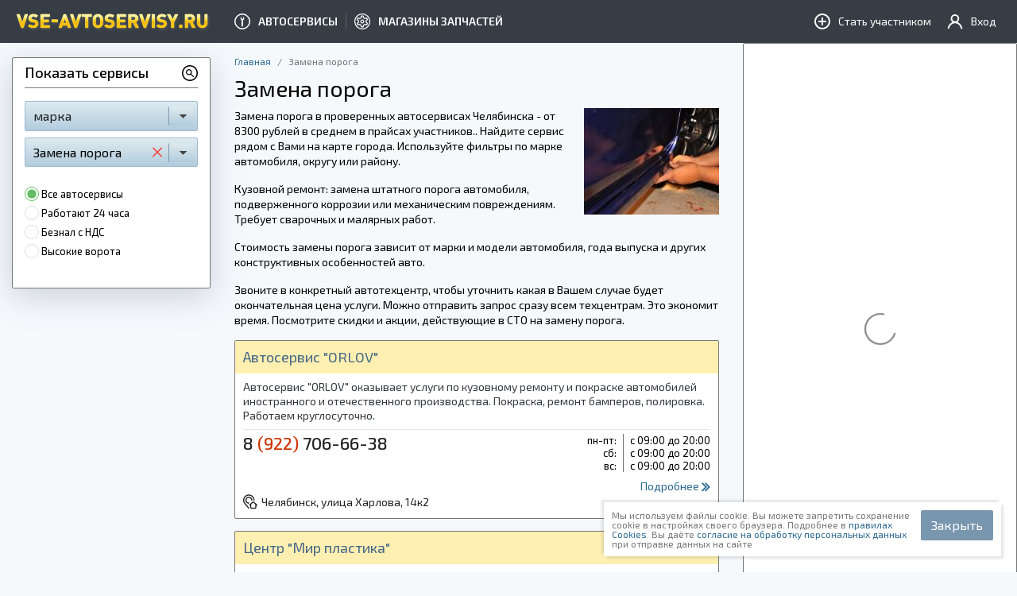

--- FILE ---
content_type: text/html; charset=UTF-8
request_url: https://chl.vse-avtoservisy.ru/zamena-poroga/
body_size: 60330
content:

<!DOCTYPE html>
<html lang="ru_RU">
<head>
    <link rel="canonical" href="https://chl.vse-avtoservisy.ru/zamena-poroga/"/>    <meta charset="UTF-8">
    <meta http-equiv="X-UA-Compatible" content="IE=edge">
    <meta name="viewport" content="width=device-width, initial-scale=1">

    
    <meta name="csrf-param" content="_csrf">
<meta name="csrf-token" content="znYNAlpptwW1_nQ7p6ybAiWeGLaeExI3DFAMdoNZqs26FEZsPhrWPPK8IG3f2fZxX9Iq8uheQ1lgCXsTtQHfgQ==">

    <title>
        Замена порога автомобиля - цены в Челябинске    </title>

    <link rel="preconnect" href="https://fonts.gstatic.com">

    <link rel="shortcut icon" href="/favicon.ico" type="image/x-icon" />
    <link rel="apple-touch-icon" href="/apple-touch-icon.png" />
    <link rel="apple-touch-icon" sizes="57x57" href="/apple-touch-icon-57x57.png" />
    <link rel="apple-touch-icon" sizes="72x72" href="/apple-touch-icon-72x72.png" />
    <link rel="apple-touch-icon" sizes="76x76" href="/apple-touch-icon-76x76.png" />
    <link rel="apple-touch-icon" sizes="114x114" href="/apple-touch-icon-114x114.png" />
    <link rel="apple-touch-icon" sizes="120x120" href="/apple-touch-icon-120x120.png" />
    <link rel="apple-touch-icon" sizes="144x144" href="/apple-touch-icon-144x144.png" />
    <link rel="apple-touch-icon" sizes="152x152" href="/apple-touch-icon-152x152.png" />
    <link rel="apple-touch-icon" sizes="180x180" href="/apple-touch-icon-180x180.png" />

    <meta name="description" content="Мы подобрали 38 ближайших автосервисов и станций технического обслуживания занимающихся заменой порога в Москве и области. Узнайте об актуальных ценах и акциях сэкономив на ремонте своей машины, позвонив ☎ в проверенные техцентры и СТО или отправьте запрос о стоимости ремонта ✉ сразу во все сервисы. ">
<link href="/assets/b8ba2646/jquery.fancybox.css" rel="stylesheet">
<style>.price_warning sup {
    top: 0;
}
.price_warning sup big {
    font-size: 1.5em;
}</style>
<style>@keyframes rotate {
  from {
    transform: rotate(0);
  }
  100% {
    transform: rotate(360deg);
  }
}
.filter {
  margin-bottom: 15px;
  box-shadow: 0 10px 40px rgba(104, 116, 136, 0.3);
}
.filter__title {
  display: flex;
  justify-content: space-between;
  align-items: center;
  font-weight: 500;
  font-family: "Exo 2", "tahoma", -apple-system, BlinkMacSystemFont, "Segoe UI", "Helvetica Neue", Arial, sans-serif;
  text-transform: inherit;
  font-size: 18px;
  line-height: 37px;
  border-bottom: 1px solid #777;
  border-radius: 2px 2px 0 0;
}
.filter__content {
  border-radius: 0 0 2px 2px;
}
.filter__link {
  line-height: 1.1;
  border-radius: 2px;
  border: 1px solid #9ebbd3;
  display: block;
  color: #000;
  padding: 9px 5px 9px 10px;
  font-size: 16px;
  font-weight: 400;
  position: relative;
  background-image: linear-gradient(to top, #b2ccdd, #dfebf0);
  white-space: nowrap;
  overflow: hidden;
  text-overflow: ellipsis;
}
.filter__link:hover {
  text-decoration: none;
  color: inherit !important;
}
.filter__link.disabled {
  opacity: 0.45;
}
.filter__label {
  display: block;
  width: calc(100% - 35px);
  height: 18px;
  overflow: hidden;
  white-space: nowrap;
  text-overflow: ellipsis;
  color: #222;
}
.filter__button {
  position: relative;
}
.filter__button .__openDown svg {
  display: block;
  height: 23px;
}
.filter__button .btn-canceled {
  position: absolute;
  right: 44px;
  width: 25px;
  text-align: center;
  line-height: 11px;
  z-index: 20;
  cursor: pointer;
  top: 50%;
  font-size: 12px;
  transform: translateY(-50%);
  background: transparent;
  text-decoration: none;
}
.filter__button .btn-canceled.red {
  color: #f44336;
  padding: 5px !important;
}
.filter__button .btn-canceled.red:hover {
  font-weight: bold;
}
.filter__select select {
  padding: 0 10px;
  height: 30px;
  line-height: 28px;
  border-color: #9ebbd3;
  background-image: linear-gradient(to top, #B2CCDD, #DFEBF0);
}
.filter__select .js-btn-reset-select {
  display: none;
  position: absolute;
  top: 50%;
  right: 40px;
  z-index: 2;
  transform: translateY(-50%);
  font-size: 12px;
  color: #f44336;
  padding: 5px;
}
.filter__select .js-btn-reset-select:hover {
  color: #ea1c0d;
}

.check_box.__radio {
  font-size: 13px;
  margin-bottom: 5px;
}

.__openDown {
  line-height: inherit;
  right: 5px !important;
  padding-left: 5px;
  border-left: 1px solid #7996af;
  position: absolute;
  top: 50%;
  background: inherit;
  position: absolute;
  top: 50%;
  transform: translate(0, -50%);
  -o-transform: translate(0, -50%);
  -moz-transform: translate(0, -50%);
  -webkit-transform: translate(0, -50%);
}
.__openDown.__shadow {
  box-shadow: -35px 1px 5px -5px #c4d9e5;
}
.__openDown svg {
  vertical-align: middle;
}

.row.filter-row {
  margin-right: -5px;
  margin-left: -5px;
}
.row.filter-row [class*=col] {
  padding-right: 5px;
  padding-left: 5px;
}

@media (max-width: 767px) {
  .filter__button .btn-canceled {
    right: 44px;
  }
}
@media (max-width: 575px) {
  .filter__button a {
    padding: 5px 7px;
  }
  .filter__button .__openDown {
    display: none;
  }
  .filter__button .btn-canceled {
    right: 5px;
  }
  .filter__label {
    width: 100%;
  }
  .filter, .filter__content, .anketaWrap, .request-to-user {
    box-shadow: none;
  }
}
@media (min-width: 1200px) {
  .filter__select {
    width: 218px;
    max-width: 100%;
  }
}

/*# sourceMappingURL=filter.css.map */
</style>
<style>/*!
 * Bootstrap v4.3.1 (https://getbootstrap.com/)
 * Copyright 2011-2019 The Bootstrap Authors
 * Copyright 2011-2019 Twitter, Inc.
 * Licensed under MIT (https://github.com/twbs/bootstrap/blob/master/LICENSE)
 */:root{--blue:#007bff;--indigo:#6610f2;--purple:#6f42c1;--pink:#e83e8c;--red:#dc3545;--orange:#fd7e14;--yellow:#ffc107;--green:#28a745;--teal:#20c997;--cyan:#17a2b8;--white:#fff;--gray:#6c757d;--gray-dark:#343a40;--primary:#007bff;--secondary:#6c757d;--success:#28a745;--info:#17a2b8;--warning:#ffc107;--danger:#dc3545;--light:#f8f9fa;--dark:#343a40;--breakpoint-xs:0;--breakpoint-sm:576px;--breakpoint-md:768px;--breakpoint-lg:992px;--breakpoint-xl:1200px;--font-family-sans-serif:-apple-system,BlinkMacSystemFont,"Segoe UI",Roboto,"Helvetica Neue",Arial,"Noto Sans",sans-serif,"Apple Color Emoji","Segoe UI Emoji","Segoe UI Symbol","Noto Color Emoji";--font-family-monospace:SFMono-Regular,Menlo,Monaco,Consolas,"Liberation Mono","Courier New",monospace}*,::after,::before{box-sizing:border-box}html{font-family:sans-serif;line-height:1.15;-webkit-text-size-adjust:100%;-webkit-tap-highlight-color:transparent}article,aside,figcaption,figure,footer,header,hgroup,main,nav,section{display:block}body{margin:0;font-family:-apple-system,BlinkMacSystemFont,"Segoe UI",Roboto,"Helvetica Neue",Arial,"Noto Sans",sans-serif,"Apple Color Emoji","Segoe UI Emoji","Segoe UI Symbol","Noto Color Emoji";font-size:1rem;font-weight:400;line-height:1.5;color:#212529;text-align:left;background-color:#fff}[tabindex="-1"]:focus{outline:0!important}hr{box-sizing:content-box;height:0;overflow:visible}h1,h2,h3,h4,h5,h6{margin-top:0;margin-bottom:.5rem}p{margin-top:0;margin-bottom:1rem}abbr[data-original-title],abbr[title]{text-decoration:underline;-webkit-text-decoration:underline dotted;text-decoration:underline dotted;cursor:help;border-bottom:0;-webkit-text-decoration-skip-ink:none;text-decoration-skip-ink:none}address{margin-bottom:1rem;font-style:normal;line-height:inherit}dl,ol,ul{margin-top:0;margin-bottom:1rem}ol ol,ol ul,ul ol,ul ul{margin-bottom:0}dt{font-weight:700}dd{margin-bottom:.5rem;margin-left:0}blockquote{margin:0 0 1rem}b,strong{font-weight:bolder}small{font-size:80%}sub,sup{position:relative;font-size:75%;line-height:0;vertical-align:baseline}sub{bottom:-.25em}sup{top:-.5em}a{color:#007bff;text-decoration:none;background-color:transparent}a:hover{color:#0056b3;text-decoration:underline}a:not([href]):not([tabindex]){color:inherit;text-decoration:none}a:not([href]):not([tabindex]):focus,a:not([href]):not([tabindex]):hover{color:inherit;text-decoration:none}a:not([href]):not([tabindex]):focus{outline:0}code,kbd,pre,samp{font-family:SFMono-Regular,Menlo,Monaco,Consolas,"Liberation Mono","Courier New",monospace;font-size:1em}pre{margin-top:0;margin-bottom:1rem;overflow:auto}figure{margin:0 0 1rem}img{vertical-align:middle;border-style:none}svg{overflow:hidden;vertical-align:middle}table{border-collapse:collapse}caption{padding-top:.75rem;padding-bottom:.75rem;color:#6c757d;text-align:left;caption-side:bottom}th{text-align:inherit}label{display:inline-block;margin-bottom:.5rem}button{border-radius:0}button:focus{outline:1px dotted;outline:5px auto -webkit-focus-ring-color}button,input,optgroup,select,textarea{margin:0;font-family:inherit;font-size:inherit;line-height:inherit}button,input{overflow:visible}button,select{text-transform:none}select{word-wrap:normal}[type=button],[type=reset],[type=submit],button{-webkit-appearance:button}[type=button]:not(:disabled),[type=reset]:not(:disabled),[type=submit]:not(:disabled),button:not(:disabled){cursor:pointer}[type=button]::-moz-focus-inner,[type=reset]::-moz-focus-inner,[type=submit]::-moz-focus-inner,button::-moz-focus-inner{padding:0;border-style:none}input[type=checkbox],input[type=radio]{box-sizing:border-box;padding:0}input[type=date],input[type=datetime-local],input[type=month],input[type=time]{-webkit-appearance:listbox}textarea{overflow:auto;resize:vertical}fieldset{min-width:0;padding:0;margin:0;border:0}legend{display:block;width:100%;max-width:100%;padding:0;margin-bottom:.5rem;font-size:1.5rem;line-height:inherit;color:inherit;white-space:normal}progress{vertical-align:baseline}[type=number]::-webkit-inner-spin-button,[type=number]::-webkit-outer-spin-button{height:auto}[type=search]{outline-offset:-2px;-webkit-appearance:none}[type=search]::-webkit-search-decoration{-webkit-appearance:none}::-webkit-file-upload-button{font:inherit;-webkit-appearance:button}output{display:inline-block}summary{display:list-item;cursor:pointer}template{display:none}[hidden]{display:none!important}.h1,.h2,.h3,.h4,.h5,.h6,h1,h2,h3,h4,h5,h6{margin-bottom:.5rem;font-weight:500;line-height:1.2}.h1,h1{font-size:2.5rem}.h2,h2{font-size:2rem}.h3,h3{font-size:1.75rem}.h4,h4{font-size:1.5rem}.h5,h5{font-size:1.25rem}.h6,h6{font-size:1rem}.lead{font-size:1.25rem;font-weight:300}.display-1{font-size:6rem;font-weight:300;line-height:1.2}.display-2{font-size:5.5rem;font-weight:300;line-height:1.2}.display-3{font-size:4.5rem;font-weight:300;line-height:1.2}.display-4{font-size:3.5rem;font-weight:300;line-height:1.2}hr{margin-top:1rem;margin-bottom:1rem;border:0;border-top:1px solid rgba(0,0,0,.1)}.small,small{font-size:80%;font-weight:400}.mark,mark{padding:.2em;background-color:#fcf8e3}.list-unstyled{padding-left:0;list-style:none}.list-inline{padding-left:0;list-style:none}.list-inline-item{display:inline-block}.list-inline-item:not(:last-child){margin-right:.5rem}.initialism{font-size:90%;text-transform:uppercase}.blockquote{margin-bottom:1rem;font-size:1.25rem}.blockquote-footer{display:block;font-size:80%;color:#6c757d}.blockquote-footer::before{content:"\2014\00A0"}.img-fluid{max-width:100%;height:auto}.img-thumbnail{padding:.25rem;background-color:#fff;border:1px solid #dee2e6;border-radius:.25rem;max-width:100%;height:auto}.figure{display:inline-block}.figure-img{margin-bottom:.5rem;line-height:1}.figure-caption{font-size:90%;color:#6c757d}code{font-size:87.5%;color:#e83e8c;word-break:break-word}a>code{color:inherit}kbd{padding:.2rem .4rem;font-size:87.5%;color:#fff;background-color:#212529;border-radius:.2rem}kbd kbd{padding:0;font-size:100%;font-weight:700}pre{display:block;font-size:87.5%;color:#212529}pre code{font-size:inherit;color:inherit;word-break:normal}.pre-scrollable{max-height:340px;overflow-y:scroll}.container{width:100%;padding-right:15px;padding-left:15px;margin-right:auto;margin-left:auto}@media (min-width:576px){.container{max-width:540px}}@media (min-width:768px){.container{max-width:720px}}@media (min-width:992px){.container{max-width:960px}}@media (min-width:1200px){.container{max-width:1140px}}.container-fluid{width:100%;padding-right:15px;padding-left:15px;margin-right:auto;margin-left:auto}.row{display:-ms-flexbox;display:flex;-ms-flex-wrap:wrap;flex-wrap:wrap;margin-right:-15px;margin-left:-15px}.no-gutters{margin-right:0;margin-left:0}.no-gutters>.col,.no-gutters>[class*=col-]{padding-right:0;padding-left:0}.col,.col-1,.col-10,.col-11,.col-12,.col-2,.col-3,.col-4,.col-5,.col-6,.col-7,.col-8,.col-9,.col-auto,.col-lg,.col-lg-1,.col-lg-10,.col-lg-11,.col-lg-12,.col-lg-2,.col-lg-3,.col-lg-4,.col-lg-5,.col-lg-6,.col-lg-7,.col-lg-8,.col-lg-9,.col-lg-auto,.col-md,.col-md-1,.col-md-10,.col-md-11,.col-md-12,.col-md-2,.col-md-3,.col-md-4,.col-md-5,.col-md-6,.col-md-7,.col-md-8,.col-md-9,.col-md-auto,.col-sm,.col-sm-1,.col-sm-10,.col-sm-11,.col-sm-12,.col-sm-2,.col-sm-3,.col-sm-4,.col-sm-5,.col-sm-6,.col-sm-7,.col-sm-8,.col-sm-9,.col-sm-auto,.col-xl,.col-xl-1,.col-xl-10,.col-xl-11,.col-xl-12,.col-xl-2,.col-xl-3,.col-xl-4,.col-xl-5,.col-xl-6,.col-xl-7,.col-xl-8,.col-xl-9,.col-xl-auto{position:relative;width:100%;padding-right:15px;padding-left:15px}.col{-ms-flex-preferred-size:0;flex-basis:0;-ms-flex-positive:1;flex-grow:1;max-width:100%}.col-auto{-ms-flex:0 0 auto;flex:0 0 auto;width:auto;max-width:100%}.col-1{-ms-flex:0 0 8.333333%;flex:0 0 8.333333%;max-width:8.333333%}.col-2{-ms-flex:0 0 16.666667%;flex:0 0 16.666667%;max-width:16.666667%}.col-3{-ms-flex:0 0 25%;flex:0 0 25%;max-width:25%}.col-4{-ms-flex:0 0 33.333333%;flex:0 0 33.333333%;max-width:33.333333%}.col-5{-ms-flex:0 0 41.666667%;flex:0 0 41.666667%;max-width:41.666667%}.col-6{-ms-flex:0 0 50%;flex:0 0 50%;max-width:50%}.col-7{-ms-flex:0 0 58.333333%;flex:0 0 58.333333%;max-width:58.333333%}.col-8{-ms-flex:0 0 66.666667%;flex:0 0 66.666667%;max-width:66.666667%}.col-9{-ms-flex:0 0 75%;flex:0 0 75%;max-width:75%}.col-10{-ms-flex:0 0 83.333333%;flex:0 0 83.333333%;max-width:83.333333%}.col-11{-ms-flex:0 0 91.666667%;flex:0 0 91.666667%;max-width:91.666667%}.col-12{-ms-flex:0 0 100%;flex:0 0 100%;max-width:100%}.order-first{-ms-flex-order:-1;order:-1}.order-last{-ms-flex-order:13;order:13}.order-0{-ms-flex-order:0;order:0}.order-1{-ms-flex-order:1;order:1}.order-2{-ms-flex-order:2;order:2}.order-3{-ms-flex-order:3;order:3}.order-4{-ms-flex-order:4;order:4}.order-5{-ms-flex-order:5;order:5}.order-6{-ms-flex-order:6;order:6}.order-7{-ms-flex-order:7;order:7}.order-8{-ms-flex-order:8;order:8}.order-9{-ms-flex-order:9;order:9}.order-10{-ms-flex-order:10;order:10}.order-11{-ms-flex-order:11;order:11}.order-12{-ms-flex-order:12;order:12}.offset-1{margin-left:8.333333%}.offset-2{margin-left:16.666667%}.offset-3{margin-left:25%}.offset-4{margin-left:33.333333%}.offset-5{margin-left:41.666667%}.offset-6{margin-left:50%}.offset-7{margin-left:58.333333%}.offset-8{margin-left:66.666667%}.offset-9{margin-left:75%}.offset-10{margin-left:83.333333%}.offset-11{margin-left:91.666667%}@media (min-width:576px){.col-sm{-ms-flex-preferred-size:0;flex-basis:0;-ms-flex-positive:1;flex-grow:1;max-width:100%}.col-sm-auto{-ms-flex:0 0 auto;flex:0 0 auto;width:auto;max-width:100%}.col-sm-1{-ms-flex:0 0 8.333333%;flex:0 0 8.333333%;max-width:8.333333%}.col-sm-2{-ms-flex:0 0 16.666667%;flex:0 0 16.666667%;max-width:16.666667%}.col-sm-3{-ms-flex:0 0 25%;flex:0 0 25%;max-width:25%}.col-sm-4{-ms-flex:0 0 33.333333%;flex:0 0 33.333333%;max-width:33.333333%}.col-sm-5{-ms-flex:0 0 41.666667%;flex:0 0 41.666667%;max-width:41.666667%}.col-sm-6{-ms-flex:0 0 50%;flex:0 0 50%;max-width:50%}.col-sm-7{-ms-flex:0 0 58.333333%;flex:0 0 58.333333%;max-width:58.333333%}.col-sm-8{-ms-flex:0 0 66.666667%;flex:0 0 66.666667%;max-width:66.666667%}.col-sm-9{-ms-flex:0 0 75%;flex:0 0 75%;max-width:75%}.col-sm-10{-ms-flex:0 0 83.333333%;flex:0 0 83.333333%;max-width:83.333333%}.col-sm-11{-ms-flex:0 0 91.666667%;flex:0 0 91.666667%;max-width:91.666667%}.col-sm-12{-ms-flex:0 0 100%;flex:0 0 100%;max-width:100%}.order-sm-first{-ms-flex-order:-1;order:-1}.order-sm-last{-ms-flex-order:13;order:13}.order-sm-0{-ms-flex-order:0;order:0}.order-sm-1{-ms-flex-order:1;order:1}.order-sm-2{-ms-flex-order:2;order:2}.order-sm-3{-ms-flex-order:3;order:3}.order-sm-4{-ms-flex-order:4;order:4}.order-sm-5{-ms-flex-order:5;order:5}.order-sm-6{-ms-flex-order:6;order:6}.order-sm-7{-ms-flex-order:7;order:7}.order-sm-8{-ms-flex-order:8;order:8}.order-sm-9{-ms-flex-order:9;order:9}.order-sm-10{-ms-flex-order:10;order:10}.order-sm-11{-ms-flex-order:11;order:11}.order-sm-12{-ms-flex-order:12;order:12}.offset-sm-0{margin-left:0}.offset-sm-1{margin-left:8.333333%}.offset-sm-2{margin-left:16.666667%}.offset-sm-3{margin-left:25%}.offset-sm-4{margin-left:33.333333%}.offset-sm-5{margin-left:41.666667%}.offset-sm-6{margin-left:50%}.offset-sm-7{margin-left:58.333333%}.offset-sm-8{margin-left:66.666667%}.offset-sm-9{margin-left:75%}.offset-sm-10{margin-left:83.333333%}.offset-sm-11{margin-left:91.666667%}}@media (min-width:768px){.col-md{-ms-flex-preferred-size:0;flex-basis:0;-ms-flex-positive:1;flex-grow:1;max-width:100%}.col-md-auto{-ms-flex:0 0 auto;flex:0 0 auto;width:auto;max-width:100%}.col-md-1{-ms-flex:0 0 8.333333%;flex:0 0 8.333333%;max-width:8.333333%}.col-md-2{-ms-flex:0 0 16.666667%;flex:0 0 16.666667%;max-width:16.666667%}.col-md-3{-ms-flex:0 0 25%;flex:0 0 25%;max-width:25%}.col-md-4{-ms-flex:0 0 33.333333%;flex:0 0 33.333333%;max-width:33.333333%}.col-md-5{-ms-flex:0 0 41.666667%;flex:0 0 41.666667%;max-width:41.666667%}.col-md-6{-ms-flex:0 0 50%;flex:0 0 50%;max-width:50%}.col-md-7{-ms-flex:0 0 58.333333%;flex:0 0 58.333333%;max-width:58.333333%}.col-md-8{-ms-flex:0 0 66.666667%;flex:0 0 66.666667%;max-width:66.666667%}.col-md-9{-ms-flex:0 0 75%;flex:0 0 75%;max-width:75%}.col-md-10{-ms-flex:0 0 83.333333%;flex:0 0 83.333333%;max-width:83.333333%}.col-md-11{-ms-flex:0 0 91.666667%;flex:0 0 91.666667%;max-width:91.666667%}.col-md-12{-ms-flex:0 0 100%;flex:0 0 100%;max-width:100%}.order-md-first{-ms-flex-order:-1;order:-1}.order-md-last{-ms-flex-order:13;order:13}.order-md-0{-ms-flex-order:0;order:0}.order-md-1{-ms-flex-order:1;order:1}.order-md-2{-ms-flex-order:2;order:2}.order-md-3{-ms-flex-order:3;order:3}.order-md-4{-ms-flex-order:4;order:4}.order-md-5{-ms-flex-order:5;order:5}.order-md-6{-ms-flex-order:6;order:6}.order-md-7{-ms-flex-order:7;order:7}.order-md-8{-ms-flex-order:8;order:8}.order-md-9{-ms-flex-order:9;order:9}.order-md-10{-ms-flex-order:10;order:10}.order-md-11{-ms-flex-order:11;order:11}.order-md-12{-ms-flex-order:12;order:12}.offset-md-0{margin-left:0}.offset-md-1{margin-left:8.333333%}.offset-md-2{margin-left:16.666667%}.offset-md-3{margin-left:25%}.offset-md-4{margin-left:33.333333%}.offset-md-5{margin-left:41.666667%}.offset-md-6{margin-left:50%}.offset-md-7{margin-left:58.333333%}.offset-md-8{margin-left:66.666667%}.offset-md-9{margin-left:75%}.offset-md-10{margin-left:83.333333%}.offset-md-11{margin-left:91.666667%}}@media (min-width:992px){.col-lg{-ms-flex-preferred-size:0;flex-basis:0;-ms-flex-positive:1;flex-grow:1;max-width:100%}.col-lg-auto{-ms-flex:0 0 auto;flex:0 0 auto;width:auto;max-width:100%}.col-lg-1{-ms-flex:0 0 8.333333%;flex:0 0 8.333333%;max-width:8.333333%}.col-lg-2{-ms-flex:0 0 16.666667%;flex:0 0 16.666667%;max-width:16.666667%}.col-lg-3{-ms-flex:0 0 25%;flex:0 0 25%;max-width:25%}.col-lg-4{-ms-flex:0 0 33.333333%;flex:0 0 33.333333%;max-width:33.333333%}.col-lg-5{-ms-flex:0 0 41.666667%;flex:0 0 41.666667%;max-width:41.666667%}.col-lg-6{-ms-flex:0 0 50%;flex:0 0 50%;max-width:50%}.col-lg-7{-ms-flex:0 0 58.333333%;flex:0 0 58.333333%;max-width:58.333333%}.col-lg-8{-ms-flex:0 0 66.666667%;flex:0 0 66.666667%;max-width:66.666667%}.col-lg-9{-ms-flex:0 0 75%;flex:0 0 75%;max-width:75%}.col-lg-10{-ms-flex:0 0 83.333333%;flex:0 0 83.333333%;max-width:83.333333%}.col-lg-11{-ms-flex:0 0 91.666667%;flex:0 0 91.666667%;max-width:91.666667%}.col-lg-12{-ms-flex:0 0 100%;flex:0 0 100%;max-width:100%}.order-lg-first{-ms-flex-order:-1;order:-1}.order-lg-last{-ms-flex-order:13;order:13}.order-lg-0{-ms-flex-order:0;order:0}.order-lg-1{-ms-flex-order:1;order:1}.order-lg-2{-ms-flex-order:2;order:2}.order-lg-3{-ms-flex-order:3;order:3}.order-lg-4{-ms-flex-order:4;order:4}.order-lg-5{-ms-flex-order:5;order:5}.order-lg-6{-ms-flex-order:6;order:6}.order-lg-7{-ms-flex-order:7;order:7}.order-lg-8{-ms-flex-order:8;order:8}.order-lg-9{-ms-flex-order:9;order:9}.order-lg-10{-ms-flex-order:10;order:10}.order-lg-11{-ms-flex-order:11;order:11}.order-lg-12{-ms-flex-order:12;order:12}.offset-lg-0{margin-left:0}.offset-lg-1{margin-left:8.333333%}.offset-lg-2{margin-left:16.666667%}.offset-lg-3{margin-left:25%}.offset-lg-4{margin-left:33.333333%}.offset-lg-5{margin-left:41.666667%}.offset-lg-6{margin-left:50%}.offset-lg-7{margin-left:58.333333%}.offset-lg-8{margin-left:66.666667%}.offset-lg-9{margin-left:75%}.offset-lg-10{margin-left:83.333333%}.offset-lg-11{margin-left:91.666667%}}@media (min-width:1200px){.col-xl{-ms-flex-preferred-size:0;flex-basis:0;-ms-flex-positive:1;flex-grow:1;max-width:100%}.col-xl-auto{-ms-flex:0 0 auto;flex:0 0 auto;width:auto;max-width:100%}.col-xl-1{-ms-flex:0 0 8.333333%;flex:0 0 8.333333%;max-width:8.333333%}.col-xl-2{-ms-flex:0 0 16.666667%;flex:0 0 16.666667%;max-width:16.666667%}.col-xl-3{-ms-flex:0 0 25%;flex:0 0 25%;max-width:25%}.col-xl-4{-ms-flex:0 0 33.333333%;flex:0 0 33.333333%;max-width:33.333333%}.col-xl-5{-ms-flex:0 0 41.666667%;flex:0 0 41.666667%;max-width:41.666667%}.col-xl-6{-ms-flex:0 0 50%;flex:0 0 50%;max-width:50%}.col-xl-7{-ms-flex:0 0 58.333333%;flex:0 0 58.333333%;max-width:58.333333%}.col-xl-8{-ms-flex:0 0 66.666667%;flex:0 0 66.666667%;max-width:66.666667%}.col-xl-9{-ms-flex:0 0 75%;flex:0 0 75%;max-width:75%}.col-xl-10{-ms-flex:0 0 83.333333%;flex:0 0 83.333333%;max-width:83.333333%}.col-xl-11{-ms-flex:0 0 91.666667%;flex:0 0 91.666667%;max-width:91.666667%}.col-xl-12{-ms-flex:0 0 100%;flex:0 0 100%;max-width:100%}.order-xl-first{-ms-flex-order:-1;order:-1}.order-xl-last{-ms-flex-order:13;order:13}.order-xl-0{-ms-flex-order:0;order:0}.order-xl-1{-ms-flex-order:1;order:1}.order-xl-2{-ms-flex-order:2;order:2}.order-xl-3{-ms-flex-order:3;order:3}.order-xl-4{-ms-flex-order:4;order:4}.order-xl-5{-ms-flex-order:5;order:5}.order-xl-6{-ms-flex-order:6;order:6}.order-xl-7{-ms-flex-order:7;order:7}.order-xl-8{-ms-flex-order:8;order:8}.order-xl-9{-ms-flex-order:9;order:9}.order-xl-10{-ms-flex-order:10;order:10}.order-xl-11{-ms-flex-order:11;order:11}.order-xl-12{-ms-flex-order:12;order:12}.offset-xl-0{margin-left:0}.offset-xl-1{margin-left:8.333333%}.offset-xl-2{margin-left:16.666667%}.offset-xl-3{margin-left:25%}.offset-xl-4{margin-left:33.333333%}.offset-xl-5{margin-left:41.666667%}.offset-xl-6{margin-left:50%}.offset-xl-7{margin-left:58.333333%}.offset-xl-8{margin-left:66.666667%}.offset-xl-9{margin-left:75%}.offset-xl-10{margin-left:83.333333%}.offset-xl-11{margin-left:91.666667%}}.table{width:100%;margin-bottom:1rem;color:#212529}.table td,.table th{padding:.75rem;vertical-align:top;border-top:1px solid #dee2e6}.table thead th{vertical-align:bottom;border-bottom:2px solid #dee2e6}.table tbody+tbody{border-top:2px solid #dee2e6}.table-sm td,.table-sm th{padding:.3rem}.table-bordered{border:1px solid #dee2e6}.table-bordered td,.table-bordered th{border:1px solid #dee2e6}.table-bordered thead td,.table-bordered thead th{border-bottom-width:2px}.table-borderless tbody+tbody,.table-borderless td,.table-borderless th,.table-borderless thead th{border:0}.table-striped tbody tr:nth-of-type(odd){background-color:rgba(0,0,0,.05)}.table-hover tbody tr:hover{color:#212529;background-color:rgba(0,0,0,.075)}.table-primary,.table-primary>td,.table-primary>th{background-color:#b8daff}.table-primary tbody+tbody,.table-primary td,.table-primary th,.table-primary thead th{border-color:#7abaff}.table-hover .table-primary:hover{background-color:#9fcdff}.table-hover .table-primary:hover>td,.table-hover .table-primary:hover>th{background-color:#9fcdff}.table-secondary,.table-secondary>td,.table-secondary>th{background-color:#d6d8db}.table-secondary tbody+tbody,.table-secondary td,.table-secondary th,.table-secondary thead th{border-color:#b3b7bb}.table-hover .table-secondary:hover{background-color:#c8cbcf}.table-hover .table-secondary:hover>td,.table-hover .table-secondary:hover>th{background-color:#c8cbcf}.table-success,.table-success>td,.table-success>th{background-color:#c3e6cb}.table-success tbody+tbody,.table-success td,.table-success th,.table-success thead th{border-color:#8fd19e}.table-hover .table-success:hover{background-color:#b1dfbb}.table-hover .table-success:hover>td,.table-hover .table-success:hover>th{background-color:#b1dfbb}.table-info,.table-info>td,.table-info>th{background-color:#bee5eb}.table-info tbody+tbody,.table-info td,.table-info th,.table-info thead th{border-color:#86cfda}.table-hover .table-info:hover{background-color:#abdde5}.table-hover .table-info:hover>td,.table-hover .table-info:hover>th{background-color:#abdde5}.table-warning,.table-warning>td,.table-warning>th{background-color:#ffeeba}.table-warning tbody+tbody,.table-warning td,.table-warning th,.table-warning thead th{border-color:#ffdf7e}.table-hover .table-warning:hover{background-color:#ffe8a1}.table-hover .table-warning:hover>td,.table-hover .table-warning:hover>th{background-color:#ffe8a1}.table-danger,.table-danger>td,.table-danger>th{background-color:#f5c6cb}.table-danger tbody+tbody,.table-danger td,.table-danger th,.table-danger thead th{border-color:#ed969e}.table-hover .table-danger:hover{background-color:#f1b0b7}.table-hover .table-danger:hover>td,.table-hover .table-danger:hover>th{background-color:#f1b0b7}.table-light,.table-light>td,.table-light>th{background-color:#fdfdfe}.table-light tbody+tbody,.table-light td,.table-light th,.table-light thead th{border-color:#fbfcfc}.table-hover .table-light:hover{background-color:#ececf6}.table-hover .table-light:hover>td,.table-hover .table-light:hover>th{background-color:#ececf6}.table-dark,.table-dark>td,.table-dark>th{background-color:#c6c8ca}.table-dark tbody+tbody,.table-dark td,.table-dark th,.table-dark thead th{border-color:#95999c}.table-hover .table-dark:hover{background-color:#b9bbbe}.table-hover .table-dark:hover>td,.table-hover .table-dark:hover>th{background-color:#b9bbbe}.table-active,.table-active>td,.table-active>th{background-color:rgba(0,0,0,.075)}.table-hover .table-active:hover{background-color:rgba(0,0,0,.075)}.table-hover .table-active:hover>td,.table-hover .table-active:hover>th{background-color:rgba(0,0,0,.075)}.table .thead-dark th{color:#fff;background-color:#343a40;border-color:#454d55}.table .thead-light th{color:#495057;background-color:#e9ecef;border-color:#dee2e6}.table-dark{color:#fff;background-color:#343a40}.table-dark td,.table-dark th,.table-dark thead th{border-color:#454d55}.table-dark.table-bordered{border:0}.table-dark.table-striped tbody tr:nth-of-type(odd){background-color:rgba(255,255,255,.05)}.table-dark.table-hover tbody tr:hover{color:#fff;background-color:rgba(255,255,255,.075)}@media (max-width:575.98px){.table-responsive-sm{display:block;width:100%;overflow-x:auto;-webkit-overflow-scrolling:touch}.table-responsive-sm>.table-bordered{border:0}}@media (max-width:767.98px){.table-responsive-md{display:block;width:100%;overflow-x:auto;-webkit-overflow-scrolling:touch}.table-responsive-md>.table-bordered{border:0}}@media (max-width:991.98px){.table-responsive-lg{display:block;width:100%;overflow-x:auto;-webkit-overflow-scrolling:touch}.table-responsive-lg>.table-bordered{border:0}}@media (max-width:1199.98px){.table-responsive-xl{display:block;width:100%;overflow-x:auto;-webkit-overflow-scrolling:touch}.table-responsive-xl>.table-bordered{border:0}}.table-responsive{display:block;width:100%;overflow-x:auto;-webkit-overflow-scrolling:touch}.table-responsive>.table-bordered{border:0}.form-control{display:block;width:100%;height:calc(1.5em + .75rem + 2px);padding:.375rem .75rem;font-size:1rem;font-weight:400;line-height:1.5;color:#495057;background-color:#fff;background-clip:padding-box;border:1px solid #ced4da;border-radius:.25rem;transition:border-color .15s ease-in-out,box-shadow .15s ease-in-out}@media (prefers-reduced-motion:reduce){.form-control{transition:none}}.form-control::-ms-expand{background-color:transparent;border:0}.form-control:focus{color:#495057;background-color:#fff;border-color:#80bdff;outline:0;box-shadow:0 0 0 .2rem rgba(0,123,255,.25)}.form-control::-webkit-input-placeholder{color:#6c757d;opacity:1}.form-control::-moz-placeholder{color:#6c757d;opacity:1}.form-control:-ms-input-placeholder{color:#6c757d;opacity:1}.form-control::-ms-input-placeholder{color:#6c757d;opacity:1}.form-control::placeholder{color:#6c757d;opacity:1}.form-control:disabled,.form-control[readonly]{background-color:#e9ecef;opacity:1}select.form-control:focus::-ms-value{color:#495057;background-color:#fff}.form-control-file,.form-control-range{display:block;width:100%}.col-form-label{padding-top:calc(.375rem + 1px);padding-bottom:calc(.375rem + 1px);margin-bottom:0;font-size:inherit;line-height:1.5}.col-form-label-lg{padding-top:calc(.5rem + 1px);padding-bottom:calc(.5rem + 1px);font-size:1.25rem;line-height:1.5}.col-form-label-sm{padding-top:calc(.25rem + 1px);padding-bottom:calc(.25rem + 1px);font-size:.875rem;line-height:1.5}.form-control-plaintext{display:block;width:100%;padding-top:.375rem;padding-bottom:.375rem;margin-bottom:0;line-height:1.5;color:#212529;background-color:transparent;border:solid transparent;border-width:1px 0}.form-control-plaintext.form-control-lg,.form-control-plaintext.form-control-sm{padding-right:0;padding-left:0}.form-control-sm{height:calc(1.5em + .5rem + 2px);padding:.25rem .5rem;font-size:.875rem;line-height:1.5;border-radius:.2rem}.form-control-lg{height:calc(1.5em + 1rem + 2px);padding:.5rem 1rem;font-size:1.25rem;line-height:1.5;border-radius:.3rem}select.form-control[multiple],select.form-control[size]{height:auto}textarea.form-control{height:auto}.form-group{margin-bottom:1rem}.form-text{display:block;margin-top:.25rem}.form-row{display:-ms-flexbox;display:flex;-ms-flex-wrap:wrap;flex-wrap:wrap;margin-right:-5px;margin-left:-5px}.form-row>.col,.form-row>[class*=col-]{padding-right:5px;padding-left:5px}.form-check{position:relative;display:block;padding-left:1.25rem}.form-check-input{position:absolute;margin-top:.3rem;margin-left:-1.25rem}.form-check-input:disabled~.form-check-label{color:#6c757d}.form-check-label{margin-bottom:0}.form-check-inline{display:-ms-inline-flexbox;display:inline-flex;-ms-flex-align:center;align-items:center;padding-left:0;margin-right:.75rem}.form-check-inline .form-check-input{position:static;margin-top:0;margin-right:.3125rem;margin-left:0}.valid-feedback{display:none;width:100%;margin-top:.25rem;font-size:80%;color:#28a745}.valid-tooltip{position:absolute;top:100%;z-index:5;display:none;max-width:100%;padding:.25rem .5rem;margin-top:.1rem;font-size:.875rem;line-height:1.5;color:#fff;background-color:rgba(40,167,69,.9);border-radius:.25rem}.form-control.is-valid,.was-validated .form-control:valid{border-color:#28a745;padding-right:calc(1.5em + .75rem);background-image:url("data:image/svg+xml,%3csvg xmlns='http://www.w3.org/2000/svg' viewBox='0 0 8 8'%3e%3cpath fill='%2328a745' d='M2.3 6.73L.6 4.53c-.4-1.04.46-1.4 1.1-.8l1.1 1.4 3.4-3.8c.6-.63 1.6-.27 1.2.7l-4 4.6c-.43.5-.8.4-1.1.1z'/%3e%3c/svg%3e");background-repeat:no-repeat;background-position:center right calc(.375em + .1875rem);background-size:calc(.75em + .375rem) calc(.75em + .375rem)}.form-control.is-valid:focus,.was-validated .form-control:valid:focus{border-color:#28a745;box-shadow:0 0 0 .2rem rgba(40,167,69,.25)}.form-control.is-valid~.valid-feedback,.form-control.is-valid~.valid-tooltip,.was-validated .form-control:valid~.valid-feedback,.was-validated .form-control:valid~.valid-tooltip{display:block}.was-validated textarea.form-control:valid,textarea.form-control.is-valid{padding-right:calc(1.5em + .75rem);background-position:top calc(.375em + .1875rem) right calc(.375em + .1875rem)}.custom-select.is-valid,.was-validated .custom-select:valid{border-color:#28a745;padding-right:calc((1em + .75rem) * 3 / 4 + 1.75rem);background:url("data:image/svg+xml,%3csvg xmlns='http://www.w3.org/2000/svg' viewBox='0 0 4 5'%3e%3cpath fill='%23343a40' d='M2 0L0 2h4zm0 5L0 3h4z'/%3e%3c/svg%3e") no-repeat right .75rem center/8px 10px,url("data:image/svg+xml,%3csvg xmlns='http://www.w3.org/2000/svg' viewBox='0 0 8 8'%3e%3cpath fill='%2328a745' d='M2.3 6.73L.6 4.53c-.4-1.04.46-1.4 1.1-.8l1.1 1.4 3.4-3.8c.6-.63 1.6-.27 1.2.7l-4 4.6c-.43.5-.8.4-1.1.1z'/%3e%3c/svg%3e") #fff no-repeat center right 1.75rem/calc(.75em + .375rem) calc(.75em + .375rem)}.custom-select.is-valid:focus,.was-validated .custom-select:valid:focus{border-color:#28a745;box-shadow:0 0 0 .2rem rgba(40,167,69,.25)}.custom-select.is-valid~.valid-feedback,.custom-select.is-valid~.valid-tooltip,.was-validated .custom-select:valid~.valid-feedback,.was-validated .custom-select:valid~.valid-tooltip{display:block}.form-control-file.is-valid~.valid-feedback,.form-control-file.is-valid~.valid-tooltip,.was-validated .form-control-file:valid~.valid-feedback,.was-validated .form-control-file:valid~.valid-tooltip{display:block}.form-check-input.is-valid~.form-check-label,.was-validated .form-check-input:valid~.form-check-label{color:#28a745}.form-check-input.is-valid~.valid-feedback,.form-check-input.is-valid~.valid-tooltip,.was-validated .form-check-input:valid~.valid-feedback,.was-validated .form-check-input:valid~.valid-tooltip{display:block}.custom-control-input.is-valid~.custom-control-label,.was-validated .custom-control-input:valid~.custom-control-label{color:#28a745}.custom-control-input.is-valid~.custom-control-label::before,.was-validated .custom-control-input:valid~.custom-control-label::before{border-color:#28a745}.custom-control-input.is-valid~.valid-feedback,.custom-control-input.is-valid~.valid-tooltip,.was-validated .custom-control-input:valid~.valid-feedback,.was-validated .custom-control-input:valid~.valid-tooltip{display:block}.custom-control-input.is-valid:checked~.custom-control-label::before,.was-validated .custom-control-input:valid:checked~.custom-control-label::before{border-color:#34ce57;background-color:#34ce57}.custom-control-input.is-valid:focus~.custom-control-label::before,.was-validated .custom-control-input:valid:focus~.custom-control-label::before{box-shadow:0 0 0 .2rem rgba(40,167,69,.25)}.custom-control-input.is-valid:focus:not(:checked)~.custom-control-label::before,.was-validated .custom-control-input:valid:focus:not(:checked)~.custom-control-label::before{border-color:#28a745}.custom-file-input.is-valid~.custom-file-label,.was-validated .custom-file-input:valid~.custom-file-label{border-color:#28a745}.custom-file-input.is-valid~.valid-feedback,.custom-file-input.is-valid~.valid-tooltip,.was-validated .custom-file-input:valid~.valid-feedback,.was-validated .custom-file-input:valid~.valid-tooltip{display:block}.custom-file-input.is-valid:focus~.custom-file-label,.was-validated .custom-file-input:valid:focus~.custom-file-label{border-color:#28a745;box-shadow:0 0 0 .2rem rgba(40,167,69,.25)}.invalid-feedback{display:none;width:100%;margin-top:.25rem;font-size:80%;color:#dc3545}.invalid-tooltip{position:absolute;top:100%;z-index:5;display:none;max-width:100%;padding:.25rem .5rem;margin-top:.1rem;font-size:.875rem;line-height:1.5;color:#fff;background-color:rgba(220,53,69,.9);border-radius:.25rem}.form-control.is-invalid,.was-validated .form-control:invalid{border-color:#dc3545;padding-right:calc(1.5em + .75rem);background-image:url("data:image/svg+xml,%3csvg xmlns='http://www.w3.org/2000/svg' fill='%23dc3545' viewBox='-2 -2 7 7'%3e%3cpath stroke='%23dc3545' d='M0 0l3 3m0-3L0 3'/%3e%3ccircle r='.5'/%3e%3ccircle cx='3' r='.5'/%3e%3ccircle cy='3' r='.5'/%3e%3ccircle cx='3' cy='3' r='.5'/%3e%3c/svg%3E");background-repeat:no-repeat;background-position:center right calc(.375em + .1875rem);background-size:calc(.75em + .375rem) calc(.75em + .375rem)}.form-control.is-invalid:focus,.was-validated .form-control:invalid:focus{border-color:#dc3545;box-shadow:0 0 0 .2rem rgba(220,53,69,.25)}.form-control.is-invalid~.invalid-feedback,.form-control.is-invalid~.invalid-tooltip,.was-validated .form-control:invalid~.invalid-feedback,.was-validated .form-control:invalid~.invalid-tooltip{display:block}.was-validated textarea.form-control:invalid,textarea.form-control.is-invalid{padding-right:calc(1.5em + .75rem);background-position:top calc(.375em + .1875rem) right calc(.375em + .1875rem)}.custom-select.is-invalid,.was-validated .custom-select:invalid{border-color:#dc3545;padding-right:calc((1em + .75rem) * 3 / 4 + 1.75rem);background:url("data:image/svg+xml,%3csvg xmlns='http://www.w3.org/2000/svg' viewBox='0 0 4 5'%3e%3cpath fill='%23343a40' d='M2 0L0 2h4zm0 5L0 3h4z'/%3e%3c/svg%3e") no-repeat right .75rem center/8px 10px,url("data:image/svg+xml,%3csvg xmlns='http://www.w3.org/2000/svg' fill='%23dc3545' viewBox='-2 -2 7 7'%3e%3cpath stroke='%23dc3545' d='M0 0l3 3m0-3L0 3'/%3e%3ccircle r='.5'/%3e%3ccircle cx='3' r='.5'/%3e%3ccircle cy='3' r='.5'/%3e%3ccircle cx='3' cy='3' r='.5'/%3e%3c/svg%3E") #fff no-repeat center right 1.75rem/calc(.75em + .375rem) calc(.75em + .375rem)}.custom-select.is-invalid:focus,.was-validated .custom-select:invalid:focus{border-color:#dc3545;box-shadow:0 0 0 .2rem rgba(220,53,69,.25)}.custom-select.is-invalid~.invalid-feedback,.custom-select.is-invalid~.invalid-tooltip,.was-validated .custom-select:invalid~.invalid-feedback,.was-validated .custom-select:invalid~.invalid-tooltip{display:block}.form-control-file.is-invalid~.invalid-feedback,.form-control-file.is-invalid~.invalid-tooltip,.was-validated .form-control-file:invalid~.invalid-feedback,.was-validated .form-control-file:invalid~.invalid-tooltip{display:block}.form-check-input.is-invalid~.form-check-label,.was-validated .form-check-input:invalid~.form-check-label{color:#dc3545}.form-check-input.is-invalid~.invalid-feedback,.form-check-input.is-invalid~.invalid-tooltip,.was-validated .form-check-input:invalid~.invalid-feedback,.was-validated .form-check-input:invalid~.invalid-tooltip{display:block}.custom-control-input.is-invalid~.custom-control-label,.was-validated .custom-control-input:invalid~.custom-control-label{color:#dc3545}.custom-control-input.is-invalid~.custom-control-label::before,.was-validated .custom-control-input:invalid~.custom-control-label::before{border-color:#dc3545}.custom-control-input.is-invalid~.invalid-feedback,.custom-control-input.is-invalid~.invalid-tooltip,.was-validated .custom-control-input:invalid~.invalid-feedback,.was-validated .custom-control-input:invalid~.invalid-tooltip{display:block}.custom-control-input.is-invalid:checked~.custom-control-label::before,.was-validated .custom-control-input:invalid:checked~.custom-control-label::before{border-color:#e4606d;background-color:#e4606d}.custom-control-input.is-invalid:focus~.custom-control-label::before,.was-validated .custom-control-input:invalid:focus~.custom-control-label::before{box-shadow:0 0 0 .2rem rgba(220,53,69,.25)}.custom-control-input.is-invalid:focus:not(:checked)~.custom-control-label::before,.was-validated .custom-control-input:invalid:focus:not(:checked)~.custom-control-label::before{border-color:#dc3545}.custom-file-input.is-invalid~.custom-file-label,.was-validated .custom-file-input:invalid~.custom-file-label{border-color:#dc3545}.custom-file-input.is-invalid~.invalid-feedback,.custom-file-input.is-invalid~.invalid-tooltip,.was-validated .custom-file-input:invalid~.invalid-feedback,.was-validated .custom-file-input:invalid~.invalid-tooltip{display:block}.custom-file-input.is-invalid:focus~.custom-file-label,.was-validated .custom-file-input:invalid:focus~.custom-file-label{border-color:#dc3545;box-shadow:0 0 0 .2rem rgba(220,53,69,.25)}.form-inline{display:-ms-flexbox;display:flex;-ms-flex-flow:row wrap;flex-flow:row wrap;-ms-flex-align:center;align-items:center}.form-inline .form-check{width:100%}@media (min-width:576px){.form-inline label{display:-ms-flexbox;display:flex;-ms-flex-align:center;align-items:center;-ms-flex-pack:center;justify-content:center;margin-bottom:0}.form-inline .form-group{display:-ms-flexbox;display:flex;-ms-flex:0 0 auto;flex:0 0 auto;-ms-flex-flow:row wrap;flex-flow:row wrap;-ms-flex-align:center;align-items:center;margin-bottom:0}.form-inline .form-control{display:inline-block;width:auto;vertical-align:middle}.form-inline .form-control-plaintext{display:inline-block}.form-inline .custom-select,.form-inline .input-group{width:auto}.form-inline .form-check{display:-ms-flexbox;display:flex;-ms-flex-align:center;align-items:center;-ms-flex-pack:center;justify-content:center;width:auto;padding-left:0}.form-inline .form-check-input{position:relative;-ms-flex-negative:0;flex-shrink:0;margin-top:0;margin-right:.25rem;margin-left:0}.form-inline .custom-control{-ms-flex-align:center;align-items:center;-ms-flex-pack:center;justify-content:center}.form-inline .custom-control-label{margin-bottom:0}}.btn{display:inline-block;font-weight:400;color:#212529;text-align:center;vertical-align:middle;-webkit-user-select:none;-moz-user-select:none;-ms-user-select:none;user-select:none;background-color:transparent;border:1px solid transparent;padding:.375rem .75rem;font-size:1rem;line-height:1.5;border-radius:.25rem;transition:color .15s ease-in-out,background-color .15s ease-in-out,border-color .15s ease-in-out,box-shadow .15s ease-in-out}@media (prefers-reduced-motion:reduce){.btn{transition:none}}.btn:hover{color:#212529;text-decoration:none}.btn.focus,.btn:focus{outline:0;box-shadow:0 0 0 .2rem rgba(0,123,255,.25)}.btn.disabled,.btn:disabled{opacity:.65}a.btn.disabled,fieldset:disabled a.btn{pointer-events:none}.btn-primary{color:#fff;background-color:#007bff;border-color:#007bff}.btn-primary:hover{color:#fff;background-color:#0069d9;border-color:#0062cc}.btn-primary.focus,.btn-primary:focus{box-shadow:0 0 0 .2rem rgba(38,143,255,.5)}.btn-primary.disabled,.btn-primary:disabled{color:#fff;background-color:#007bff;border-color:#007bff}.btn-primary:not(:disabled):not(.disabled).active,.btn-primary:not(:disabled):not(.disabled):active,.show>.btn-primary.dropdown-toggle{color:#fff;background-color:#0062cc;border-color:#005cbf}.btn-primary:not(:disabled):not(.disabled).active:focus,.btn-primary:not(:disabled):not(.disabled):active:focus,.show>.btn-primary.dropdown-toggle:focus{box-shadow:0 0 0 .2rem rgba(38,143,255,.5)}.btn-secondary{color:#fff;background-color:#6c757d;border-color:#6c757d}.btn-secondary:hover{color:#fff;background-color:#5a6268;border-color:#545b62}.btn-secondary.focus,.btn-secondary:focus{box-shadow:0 0 0 .2rem rgba(130,138,145,.5)}.btn-secondary.disabled,.btn-secondary:disabled{color:#fff;background-color:#6c757d;border-color:#6c757d}.btn-secondary:not(:disabled):not(.disabled).active,.btn-secondary:not(:disabled):not(.disabled):active,.show>.btn-secondary.dropdown-toggle{color:#fff;background-color:#545b62;border-color:#4e555b}.btn-secondary:not(:disabled):not(.disabled).active:focus,.btn-secondary:not(:disabled):not(.disabled):active:focus,.show>.btn-secondary.dropdown-toggle:focus{box-shadow:0 0 0 .2rem rgba(130,138,145,.5)}.btn-success{color:#fff;background-color:#28a745;border-color:#28a745}.btn-success:hover{color:#fff;background-color:#218838;border-color:#1e7e34}.btn-success.focus,.btn-success:focus{box-shadow:0 0 0 .2rem rgba(72,180,97,.5)}.btn-success.disabled,.btn-success:disabled{color:#fff;background-color:#28a745;border-color:#28a745}.btn-success:not(:disabled):not(.disabled).active,.btn-success:not(:disabled):not(.disabled):active,.show>.btn-success.dropdown-toggle{color:#fff;background-color:#1e7e34;border-color:#1c7430}.btn-success:not(:disabled):not(.disabled).active:focus,.btn-success:not(:disabled):not(.disabled):active:focus,.show>.btn-success.dropdown-toggle:focus{box-shadow:0 0 0 .2rem rgba(72,180,97,.5)}.btn-info{color:#fff;background-color:#17a2b8;border-color:#17a2b8}.btn-info:hover{color:#fff;background-color:#138496;border-color:#117a8b}.btn-info.focus,.btn-info:focus{box-shadow:0 0 0 .2rem rgba(58,176,195,.5)}.btn-info.disabled,.btn-info:disabled{color:#fff;background-color:#17a2b8;border-color:#17a2b8}.btn-info:not(:disabled):not(.disabled).active,.btn-info:not(:disabled):not(.disabled):active,.show>.btn-info.dropdown-toggle{color:#fff;background-color:#117a8b;border-color:#10707f}.btn-info:not(:disabled):not(.disabled).active:focus,.btn-info:not(:disabled):not(.disabled):active:focus,.show>.btn-info.dropdown-toggle:focus{box-shadow:0 0 0 .2rem rgba(58,176,195,.5)}.btn-warning{color:#212529;background-color:#ffc107;border-color:#ffc107}.btn-warning:hover{color:#212529;background-color:#e0a800;border-color:#d39e00}.btn-warning.focus,.btn-warning:focus{box-shadow:0 0 0 .2rem rgba(222,170,12,.5)}.btn-warning.disabled,.btn-warning:disabled{color:#212529;background-color:#ffc107;border-color:#ffc107}.btn-warning:not(:disabled):not(.disabled).active,.btn-warning:not(:disabled):not(.disabled):active,.show>.btn-warning.dropdown-toggle{color:#212529;background-color:#d39e00;border-color:#c69500}.btn-warning:not(:disabled):not(.disabled).active:focus,.btn-warning:not(:disabled):not(.disabled):active:focus,.show>.btn-warning.dropdown-toggle:focus{box-shadow:0 0 0 .2rem rgba(222,170,12,.5)}.btn-danger{color:#fff;background-color:#dc3545;border-color:#dc3545}.btn-danger:hover{color:#fff;background-color:#c82333;border-color:#bd2130}.btn-danger.focus,.btn-danger:focus{box-shadow:0 0 0 .2rem rgba(225,83,97,.5)}.btn-danger.disabled,.btn-danger:disabled{color:#fff;background-color:#dc3545;border-color:#dc3545}.btn-danger:not(:disabled):not(.disabled).active,.btn-danger:not(:disabled):not(.disabled):active,.show>.btn-danger.dropdown-toggle{color:#fff;background-color:#bd2130;border-color:#b21f2d}.btn-danger:not(:disabled):not(.disabled).active:focus,.btn-danger:not(:disabled):not(.disabled):active:focus,.show>.btn-danger.dropdown-toggle:focus{box-shadow:0 0 0 .2rem rgba(225,83,97,.5)}.btn-light{color:#212529;background-color:#f8f9fa;border-color:#f8f9fa}.btn-light:hover{color:#212529;background-color:#e2e6ea;border-color:#dae0e5}.btn-light.focus,.btn-light:focus{box-shadow:0 0 0 .2rem rgba(216,217,219,.5)}.btn-light.disabled,.btn-light:disabled{color:#212529;background-color:#f8f9fa;border-color:#f8f9fa}.btn-light:not(:disabled):not(.disabled).active,.btn-light:not(:disabled):not(.disabled):active,.show>.btn-light.dropdown-toggle{color:#212529;background-color:#dae0e5;border-color:#d3d9df}.btn-light:not(:disabled):not(.disabled).active:focus,.btn-light:not(:disabled):not(.disabled):active:focus,.show>.btn-light.dropdown-toggle:focus{box-shadow:0 0 0 .2rem rgba(216,217,219,.5)}.btn-dark{color:#fff;background-color:#343a40;border-color:#343a40}.btn-dark:hover{color:#fff;background-color:#23272b;border-color:#1d2124}.btn-dark.focus,.btn-dark:focus{box-shadow:0 0 0 .2rem rgba(82,88,93,.5)}.btn-dark.disabled,.btn-dark:disabled{color:#fff;background-color:#343a40;border-color:#343a40}.btn-dark:not(:disabled):not(.disabled).active,.btn-dark:not(:disabled):not(.disabled):active,.show>.btn-dark.dropdown-toggle{color:#fff;background-color:#1d2124;border-color:#171a1d}.btn-dark:not(:disabled):not(.disabled).active:focus,.btn-dark:not(:disabled):not(.disabled):active:focus,.show>.btn-dark.dropdown-toggle:focus{box-shadow:0 0 0 .2rem rgba(82,88,93,.5)}.btn-outline-primary{color:#007bff;border-color:#007bff}.btn-outline-primary:hover{color:#fff;background-color:#007bff;border-color:#007bff}.btn-outline-primary.focus,.btn-outline-primary:focus{box-shadow:0 0 0 .2rem rgba(0,123,255,.5)}.btn-outline-primary.disabled,.btn-outline-primary:disabled{color:#007bff;background-color:transparent}.btn-outline-primary:not(:disabled):not(.disabled).active,.btn-outline-primary:not(:disabled):not(.disabled):active,.show>.btn-outline-primary.dropdown-toggle{color:#fff;background-color:#007bff;border-color:#007bff}.btn-outline-primary:not(:disabled):not(.disabled).active:focus,.btn-outline-primary:not(:disabled):not(.disabled):active:focus,.show>.btn-outline-primary.dropdown-toggle:focus{box-shadow:0 0 0 .2rem rgba(0,123,255,.5)}.btn-outline-secondary{color:#6c757d;border-color:#6c757d}.btn-outline-secondary:hover{color:#fff;background-color:#6c757d;border-color:#6c757d}.btn-outline-secondary.focus,.btn-outline-secondary:focus{box-shadow:0 0 0 .2rem rgba(108,117,125,.5)}.btn-outline-secondary.disabled,.btn-outline-secondary:disabled{color:#6c757d;background-color:transparent}.btn-outline-secondary:not(:disabled):not(.disabled).active,.btn-outline-secondary:not(:disabled):not(.disabled):active,.show>.btn-outline-secondary.dropdown-toggle{color:#fff;background-color:#6c757d;border-color:#6c757d}.btn-outline-secondary:not(:disabled):not(.disabled).active:focus,.btn-outline-secondary:not(:disabled):not(.disabled):active:focus,.show>.btn-outline-secondary.dropdown-toggle:focus{box-shadow:0 0 0 .2rem rgba(108,117,125,.5)}.btn-outline-success{color:#28a745;border-color:#28a745}.btn-outline-success:hover{color:#fff;background-color:#28a745;border-color:#28a745}.btn-outline-success.focus,.btn-outline-success:focus{box-shadow:0 0 0 .2rem rgba(40,167,69,.5)}.btn-outline-success.disabled,.btn-outline-success:disabled{color:#28a745;background-color:transparent}.btn-outline-success:not(:disabled):not(.disabled).active,.btn-outline-success:not(:disabled):not(.disabled):active,.show>.btn-outline-success.dropdown-toggle{color:#fff;background-color:#28a745;border-color:#28a745}.btn-outline-success:not(:disabled):not(.disabled).active:focus,.btn-outline-success:not(:disabled):not(.disabled):active:focus,.show>.btn-outline-success.dropdown-toggle:focus{box-shadow:0 0 0 .2rem rgba(40,167,69,.5)}.btn-outline-info{color:#17a2b8;border-color:#17a2b8}.btn-outline-info:hover{color:#fff;background-color:#17a2b8;border-color:#17a2b8}.btn-outline-info.focus,.btn-outline-info:focus{box-shadow:0 0 0 .2rem rgba(23,162,184,.5)}.btn-outline-info.disabled,.btn-outline-info:disabled{color:#17a2b8;background-color:transparent}.btn-outline-info:not(:disabled):not(.disabled).active,.btn-outline-info:not(:disabled):not(.disabled):active,.show>.btn-outline-info.dropdown-toggle{color:#fff;background-color:#17a2b8;border-color:#17a2b8}.btn-outline-info:not(:disabled):not(.disabled).active:focus,.btn-outline-info:not(:disabled):not(.disabled):active:focus,.show>.btn-outline-info.dropdown-toggle:focus{box-shadow:0 0 0 .2rem rgba(23,162,184,.5)}.btn-outline-warning{color:#ffc107;border-color:#ffc107}.btn-outline-warning:hover{color:#212529;background-color:#ffc107;border-color:#ffc107}.btn-outline-warning.focus,.btn-outline-warning:focus{box-shadow:0 0 0 .2rem rgba(255,193,7,.5)}.btn-outline-warning.disabled,.btn-outline-warning:disabled{color:#ffc107;background-color:transparent}.btn-outline-warning:not(:disabled):not(.disabled).active,.btn-outline-warning:not(:disabled):not(.disabled):active,.show>.btn-outline-warning.dropdown-toggle{color:#212529;background-color:#ffc107;border-color:#ffc107}.btn-outline-warning:not(:disabled):not(.disabled).active:focus,.btn-outline-warning:not(:disabled):not(.disabled):active:focus,.show>.btn-outline-warning.dropdown-toggle:focus{box-shadow:0 0 0 .2rem rgba(255,193,7,.5)}.btn-outline-danger{color:#dc3545;border-color:#dc3545}.btn-outline-danger:hover{color:#fff;background-color:#dc3545;border-color:#dc3545}.btn-outline-danger.focus,.btn-outline-danger:focus{box-shadow:0 0 0 .2rem rgba(220,53,69,.5)}.btn-outline-danger.disabled,.btn-outline-danger:disabled{color:#dc3545;background-color:transparent}.btn-outline-danger:not(:disabled):not(.disabled).active,.btn-outline-danger:not(:disabled):not(.disabled):active,.show>.btn-outline-danger.dropdown-toggle{color:#fff;background-color:#dc3545;border-color:#dc3545}.btn-outline-danger:not(:disabled):not(.disabled).active:focus,.btn-outline-danger:not(:disabled):not(.disabled):active:focus,.show>.btn-outline-danger.dropdown-toggle:focus{box-shadow:0 0 0 .2rem rgba(220,53,69,.5)}.btn-outline-light{color:#f8f9fa;border-color:#f8f9fa}.btn-outline-light:hover{color:#212529;background-color:#f8f9fa;border-color:#f8f9fa}.btn-outline-light.focus,.btn-outline-light:focus{box-shadow:0 0 0 .2rem rgba(248,249,250,.5)}.btn-outline-light.disabled,.btn-outline-light:disabled{color:#f8f9fa;background-color:transparent}.btn-outline-light:not(:disabled):not(.disabled).active,.btn-outline-light:not(:disabled):not(.disabled):active,.show>.btn-outline-light.dropdown-toggle{color:#212529;background-color:#f8f9fa;border-color:#f8f9fa}.btn-outline-light:not(:disabled):not(.disabled).active:focus,.btn-outline-light:not(:disabled):not(.disabled):active:focus,.show>.btn-outline-light.dropdown-toggle:focus{box-shadow:0 0 0 .2rem rgba(248,249,250,.5)}.btn-outline-dark{color:#343a40;border-color:#343a40}.btn-outline-dark:hover{color:#fff;background-color:#343a40;border-color:#343a40}.btn-outline-dark.focus,.btn-outline-dark:focus{box-shadow:0 0 0 .2rem rgba(52,58,64,.5)}.btn-outline-dark.disabled,.btn-outline-dark:disabled{color:#343a40;background-color:transparent}.btn-outline-dark:not(:disabled):not(.disabled).active,.btn-outline-dark:not(:disabled):not(.disabled):active,.show>.btn-outline-dark.dropdown-toggle{color:#fff;background-color:#343a40;border-color:#343a40}.btn-outline-dark:not(:disabled):not(.disabled).active:focus,.btn-outline-dark:not(:disabled):not(.disabled):active:focus,.show>.btn-outline-dark.dropdown-toggle:focus{box-shadow:0 0 0 .2rem rgba(52,58,64,.5)}.btn-link{font-weight:400;color:#007bff;text-decoration:none}.btn-link:hover{color:#0056b3;text-decoration:underline}.btn-link.focus,.btn-link:focus{text-decoration:underline;box-shadow:none}.btn-link.disabled,.btn-link:disabled{color:#6c757d;pointer-events:none}.btn-group-lg>.btn,.btn-lg{padding:.5rem 1rem;font-size:1.25rem;line-height:1.5;border-radius:.3rem}.btn-group-sm>.btn,.btn-sm{padding:.25rem .5rem;font-size:.875rem;line-height:1.5;border-radius:.2rem}.btn-block{display:block;width:100%}.btn-block+.btn-block{margin-top:.5rem}input[type=button].btn-block,input[type=reset].btn-block,input[type=submit].btn-block{width:100%}.fade{transition:opacity .15s linear}@media (prefers-reduced-motion:reduce){.fade{transition:none}}.fade:not(.show){opacity:0}.collapse:not(.show){display:none}.collapsing{position:relative;height:0;overflow:hidden;transition:height .35s ease}@media (prefers-reduced-motion:reduce){.collapsing{transition:none}}.dropdown,.dropleft,.dropright,.dropup{position:relative}.dropdown-toggle{white-space:nowrap}.dropdown-toggle::after{display:inline-block;margin-left:.255em;vertical-align:.255em;content:"";border-top:.3em solid;border-right:.3em solid transparent;border-bottom:0;border-left:.3em solid transparent}.dropdown-toggle:empty::after{margin-left:0}.dropdown-menu{position:absolute;top:100%;left:0;z-index:1000;display:none;float:left;min-width:10rem;padding:.5rem 0;margin:.125rem 0 0;font-size:1rem;color:#212529;text-align:left;list-style:none;background-color:#fff;background-clip:padding-box;border:1px solid rgba(0,0,0,.15);border-radius:.25rem}.dropdown-menu-left{right:auto;left:0}.dropdown-menu-right{right:0;left:auto}@media (min-width:576px){.dropdown-menu-sm-left{right:auto;left:0}.dropdown-menu-sm-right{right:0;left:auto}}@media (min-width:768px){.dropdown-menu-md-left{right:auto;left:0}.dropdown-menu-md-right{right:0;left:auto}}@media (min-width:992px){.dropdown-menu-lg-left{right:auto;left:0}.dropdown-menu-lg-right{right:0;left:auto}}@media (min-width:1200px){.dropdown-menu-xl-left{right:auto;left:0}.dropdown-menu-xl-right{right:0;left:auto}}.dropup .dropdown-menu{top:auto;bottom:100%;margin-top:0;margin-bottom:.125rem}.dropup .dropdown-toggle::after{display:inline-block;margin-left:.255em;vertical-align:.255em;content:"";border-top:0;border-right:.3em solid transparent;border-bottom:.3em solid;border-left:.3em solid transparent}.dropup .dropdown-toggle:empty::after{margin-left:0}.dropright .dropdown-menu{top:0;right:auto;left:100%;margin-top:0;margin-left:.125rem}.dropright .dropdown-toggle::after{display:inline-block;margin-left:.255em;vertical-align:.255em;content:"";border-top:.3em solid transparent;border-right:0;border-bottom:.3em solid transparent;border-left:.3em solid}.dropright .dropdown-toggle:empty::after{margin-left:0}.dropright .dropdown-toggle::after{vertical-align:0}.dropleft .dropdown-menu{top:0;right:100%;left:auto;margin-top:0;margin-right:.125rem}.dropleft .dropdown-toggle::after{display:inline-block;margin-left:.255em;vertical-align:.255em;content:""}.dropleft .dropdown-toggle::after{display:none}.dropleft .dropdown-toggle::before{display:inline-block;margin-right:.255em;vertical-align:.255em;content:"";border-top:.3em solid transparent;border-right:.3em solid;border-bottom:.3em solid transparent}.dropleft .dropdown-toggle:empty::after{margin-left:0}.dropleft .dropdown-toggle::before{vertical-align:0}.dropdown-menu[x-placement^=bottom],.dropdown-menu[x-placement^=left],.dropdown-menu[x-placement^=right],.dropdown-menu[x-placement^=top]{right:auto;bottom:auto}.dropdown-divider{height:0;margin:.5rem 0;overflow:hidden;border-top:1px solid #e9ecef}.dropdown-item{display:block;width:100%;padding:.25rem 1.5rem;clear:both;font-weight:400;color:#212529;text-align:inherit;white-space:nowrap;background-color:transparent;border:0}.dropdown-item:focus,.dropdown-item:hover{color:#16181b;text-decoration:none;background-color:#f8f9fa}.dropdown-item.active,.dropdown-item:active{color:#fff;text-decoration:none;background-color:#007bff}.dropdown-item.disabled,.dropdown-item:disabled{color:#6c757d;pointer-events:none;background-color:transparent}.dropdown-menu.show{display:block}.dropdown-header{display:block;padding:.5rem 1.5rem;margin-bottom:0;font-size:.875rem;color:#6c757d;white-space:nowrap}.dropdown-item-text{display:block;padding:.25rem 1.5rem;color:#212529}.btn-group,.btn-group-vertical{position:relative;display:-ms-inline-flexbox;display:inline-flex;vertical-align:middle}.btn-group-vertical>.btn,.btn-group>.btn{position:relative;-ms-flex:1 1 auto;flex:1 1 auto}.btn-group-vertical>.btn:hover,.btn-group>.btn:hover{z-index:1}.btn-group-vertical>.btn.active,.btn-group-vertical>.btn:active,.btn-group-vertical>.btn:focus,.btn-group>.btn.active,.btn-group>.btn:active,.btn-group>.btn:focus{z-index:1}.btn-toolbar{display:-ms-flexbox;display:flex;-ms-flex-wrap:wrap;flex-wrap:wrap;-ms-flex-pack:start;justify-content:flex-start}.btn-toolbar .input-group{width:auto}.btn-group>.btn-group:not(:first-child),.btn-group>.btn:not(:first-child){margin-left:-1px}.btn-group>.btn-group:not(:last-child)>.btn,.btn-group>.btn:not(:last-child):not(.dropdown-toggle){border-top-right-radius:0;border-bottom-right-radius:0}.btn-group>.btn-group:not(:first-child)>.btn,.btn-group>.btn:not(:first-child){border-top-left-radius:0;border-bottom-left-radius:0}.dropdown-toggle-split{padding-right:.5625rem;padding-left:.5625rem}.dropdown-toggle-split::after,.dropright .dropdown-toggle-split::after,.dropup .dropdown-toggle-split::after{margin-left:0}.dropleft .dropdown-toggle-split::before{margin-right:0}.btn-group-sm>.btn+.dropdown-toggle-split,.btn-sm+.dropdown-toggle-split{padding-right:.375rem;padding-left:.375rem}.btn-group-lg>.btn+.dropdown-toggle-split,.btn-lg+.dropdown-toggle-split{padding-right:.75rem;padding-left:.75rem}.btn-group-vertical{-ms-flex-direction:column;flex-direction:column;-ms-flex-align:start;align-items:flex-start;-ms-flex-pack:center;justify-content:center}.btn-group-vertical>.btn,.btn-group-vertical>.btn-group{width:100%}.btn-group-vertical>.btn-group:not(:first-child),.btn-group-vertical>.btn:not(:first-child){margin-top:-1px}.btn-group-vertical>.btn-group:not(:last-child)>.btn,.btn-group-vertical>.btn:not(:last-child):not(.dropdown-toggle){border-bottom-right-radius:0;border-bottom-left-radius:0}.btn-group-vertical>.btn-group:not(:first-child)>.btn,.btn-group-vertical>.btn:not(:first-child){border-top-left-radius:0;border-top-right-radius:0}.btn-group-toggle>.btn,.btn-group-toggle>.btn-group>.btn{margin-bottom:0}.btn-group-toggle>.btn input[type=checkbox],.btn-group-toggle>.btn input[type=radio],.btn-group-toggle>.btn-group>.btn input[type=checkbox],.btn-group-toggle>.btn-group>.btn input[type=radio]{position:absolute;clip:rect(0,0,0,0);pointer-events:none}.input-group{position:relative;display:-ms-flexbox;display:flex;-ms-flex-wrap:wrap;flex-wrap:wrap;-ms-flex-align:stretch;align-items:stretch;width:100%}.input-group>.custom-file,.input-group>.custom-select,.input-group>.form-control,.input-group>.form-control-plaintext{position:relative;-ms-flex:1 1 auto;flex:1 1 auto;width:1%;margin-bottom:0}.input-group>.custom-file+.custom-file,.input-group>.custom-file+.custom-select,.input-group>.custom-file+.form-control,.input-group>.custom-select+.custom-file,.input-group>.custom-select+.custom-select,.input-group>.custom-select+.form-control,.input-group>.form-control+.custom-file,.input-group>.form-control+.custom-select,.input-group>.form-control+.form-control,.input-group>.form-control-plaintext+.custom-file,.input-group>.form-control-plaintext+.custom-select,.input-group>.form-control-plaintext+.form-control{margin-left:-1px}.input-group>.custom-file .custom-file-input:focus~.custom-file-label,.input-group>.custom-select:focus,.input-group>.form-control:focus{z-index:3}.input-group>.custom-file .custom-file-input:focus{z-index:4}.input-group>.custom-select:not(:last-child),.input-group>.form-control:not(:last-child){border-top-right-radius:0;border-bottom-right-radius:0}.input-group>.custom-select:not(:first-child),.input-group>.form-control:not(:first-child){border-top-left-radius:0;border-bottom-left-radius:0}.input-group>.custom-file{display:-ms-flexbox;display:flex;-ms-flex-align:center;align-items:center}.input-group>.custom-file:not(:last-child) .custom-file-label,.input-group>.custom-file:not(:last-child) .custom-file-label::after{border-top-right-radius:0;border-bottom-right-radius:0}.input-group>.custom-file:not(:first-child) .custom-file-label{border-top-left-radius:0;border-bottom-left-radius:0}.input-group-append,.input-group-prepend{display:-ms-flexbox;display:flex}.input-group-append .btn,.input-group-prepend .btn{position:relative;z-index:2}.input-group-append .btn:focus,.input-group-prepend .btn:focus{z-index:3}.input-group-append .btn+.btn,.input-group-append .btn+.input-group-text,.input-group-append .input-group-text+.btn,.input-group-append .input-group-text+.input-group-text,.input-group-prepend .btn+.btn,.input-group-prepend .btn+.input-group-text,.input-group-prepend .input-group-text+.btn,.input-group-prepend .input-group-text+.input-group-text{margin-left:-1px}.input-group-prepend{margin-right:-1px}.input-group-append{margin-left:-1px}.input-group-text{display:-ms-flexbox;display:flex;-ms-flex-align:center;align-items:center;padding:.375rem .75rem;margin-bottom:0;font-size:1rem;font-weight:400;line-height:1.5;color:#495057;text-align:center;white-space:nowrap;background-color:#e9ecef;border:1px solid #ced4da;border-radius:.25rem}.input-group-text input[type=checkbox],.input-group-text input[type=radio]{margin-top:0}.input-group-lg>.custom-select,.input-group-lg>.form-control:not(textarea){height:calc(1.5em + 1rem + 2px)}.input-group-lg>.custom-select,.input-group-lg>.form-control,.input-group-lg>.input-group-append>.btn,.input-group-lg>.input-group-append>.input-group-text,.input-group-lg>.input-group-prepend>.btn,.input-group-lg>.input-group-prepend>.input-group-text{padding:.5rem 1rem;font-size:1.25rem;line-height:1.5;border-radius:.3rem}.input-group-sm>.custom-select,.input-group-sm>.form-control:not(textarea){height:calc(1.5em + .5rem + 2px)}.input-group-sm>.custom-select,.input-group-sm>.form-control,.input-group-sm>.input-group-append>.btn,.input-group-sm>.input-group-append>.input-group-text,.input-group-sm>.input-group-prepend>.btn,.input-group-sm>.input-group-prepend>.input-group-text{padding:.25rem .5rem;font-size:.875rem;line-height:1.5;border-radius:.2rem}.input-group-lg>.custom-select,.input-group-sm>.custom-select{padding-right:1.75rem}.input-group>.input-group-append:last-child>.btn:not(:last-child):not(.dropdown-toggle),.input-group>.input-group-append:last-child>.input-group-text:not(:last-child),.input-group>.input-group-append:not(:last-child)>.btn,.input-group>.input-group-append:not(:last-child)>.input-group-text,.input-group>.input-group-prepend>.btn,.input-group>.input-group-prepend>.input-group-text{border-top-right-radius:0;border-bottom-right-radius:0}.input-group>.input-group-append>.btn,.input-group>.input-group-append>.input-group-text,.input-group>.input-group-prepend:first-child>.btn:not(:first-child),.input-group>.input-group-prepend:first-child>.input-group-text:not(:first-child),.input-group>.input-group-prepend:not(:first-child)>.btn,.input-group>.input-group-prepend:not(:first-child)>.input-group-text{border-top-left-radius:0;border-bottom-left-radius:0}.custom-control{position:relative;display:block;min-height:1.5rem;padding-left:1.5rem}.custom-control-inline{display:-ms-inline-flexbox;display:inline-flex;margin-right:1rem}.custom-control-input{position:absolute;z-index:-1;opacity:0}.custom-control-input:checked~.custom-control-label::before{color:#fff;border-color:#007bff;background-color:#007bff}.custom-control-input:focus~.custom-control-label::before{box-shadow:0 0 0 .2rem rgba(0,123,255,.25)}.custom-control-input:focus:not(:checked)~.custom-control-label::before{border-color:#80bdff}.custom-control-input:not(:disabled):active~.custom-control-label::before{color:#fff;background-color:#b3d7ff;border-color:#b3d7ff}.custom-control-input:disabled~.custom-control-label{color:#6c757d}.custom-control-input:disabled~.custom-control-label::before{background-color:#e9ecef}.custom-control-label{position:relative;margin-bottom:0;vertical-align:top}.custom-control-label::before{position:absolute;top:.25rem;left:-1.5rem;display:block;width:1rem;height:1rem;pointer-events:none;content:"";background-color:#fff;border:#adb5bd solid 1px}.custom-control-label::after{position:absolute;top:.25rem;left:-1.5rem;display:block;width:1rem;height:1rem;content:"";background:no-repeat 50%/50% 50%}.custom-checkbox .custom-control-label::before{border-radius:.25rem}.custom-checkbox .custom-control-input:checked~.custom-control-label::after{background-image:url("data:image/svg+xml,%3csvg xmlns='http://www.w3.org/2000/svg' viewBox='0 0 8 8'%3e%3cpath fill='%23fff' d='M6.564.75l-3.59 3.612-1.538-1.55L0 4.26 2.974 7.25 8 2.193z'/%3e%3c/svg%3e")}.custom-checkbox .custom-control-input:indeterminate~.custom-control-label::before{border-color:#007bff;background-color:#007bff}.custom-checkbox .custom-control-input:indeterminate~.custom-control-label::after{background-image:url("data:image/svg+xml,%3csvg xmlns='http://www.w3.org/2000/svg' viewBox='0 0 4 4'%3e%3cpath stroke='%23fff' d='M0 2h4'/%3e%3c/svg%3e")}.custom-checkbox .custom-control-input:disabled:checked~.custom-control-label::before{background-color:rgba(0,123,255,.5)}.custom-checkbox .custom-control-input:disabled:indeterminate~.custom-control-label::before{background-color:rgba(0,123,255,.5)}.custom-radio .custom-control-label::before{border-radius:50%}.custom-radio .custom-control-input:checked~.custom-control-label::after{background-image:url("data:image/svg+xml,%3csvg xmlns='http://www.w3.org/2000/svg' viewBox='-4 -4 8 8'%3e%3ccircle r='3' fill='%23fff'/%3e%3c/svg%3e")}.custom-radio .custom-control-input:disabled:checked~.custom-control-label::before{background-color:rgba(0,123,255,.5)}.custom-switch{padding-left:2.25rem}.custom-switch .custom-control-label::before{left:-2.25rem;width:1.75rem;pointer-events:all;border-radius:.5rem}.custom-switch .custom-control-label::after{top:calc(.25rem + 2px);left:calc(-2.25rem + 2px);width:calc(1rem - 4px);height:calc(1rem - 4px);background-color:#adb5bd;border-radius:.5rem;transition:background-color .15s ease-in-out,border-color .15s ease-in-out,box-shadow .15s ease-in-out,-webkit-transform .15s ease-in-out;transition:transform .15s ease-in-out,background-color .15s ease-in-out,border-color .15s ease-in-out,box-shadow .15s ease-in-out;transition:transform .15s ease-in-out,background-color .15s ease-in-out,border-color .15s ease-in-out,box-shadow .15s ease-in-out,-webkit-transform .15s ease-in-out}@media (prefers-reduced-motion:reduce){.custom-switch .custom-control-label::after{transition:none}}.custom-switch .custom-control-input:checked~.custom-control-label::after{background-color:#fff;-webkit-transform:translateX(.75rem);transform:translateX(.75rem)}.custom-switch .custom-control-input:disabled:checked~.custom-control-label::before{background-color:rgba(0,123,255,.5)}.custom-select{display:inline-block;width:100%;height:calc(1.5em + .75rem + 2px);padding:.375rem 1.75rem .375rem .75rem;font-size:1rem;font-weight:400;line-height:1.5;color:#495057;vertical-align:middle;background:url("data:image/svg+xml,%3csvg xmlns='http://www.w3.org/2000/svg' viewBox='0 0 4 5'%3e%3cpath fill='%23343a40' d='M2 0L0 2h4zm0 5L0 3h4z'/%3e%3c/svg%3e") no-repeat right .75rem center/8px 10px;background-color:#fff;border:1px solid #ced4da;border-radius:.25rem;-webkit-appearance:none;-moz-appearance:none;appearance:none}.custom-select:focus{border-color:#80bdff;outline:0;box-shadow:0 0 0 .2rem rgba(0,123,255,.25)}.custom-select:focus::-ms-value{color:#495057;background-color:#fff}.custom-select[multiple],.custom-select[size]:not([size="1"]){height:auto;padding-right:.75rem;background-image:none}.custom-select:disabled{color:#6c757d;background-color:#e9ecef}.custom-select::-ms-expand{display:none}.custom-select-sm{height:calc(1.5em + .5rem + 2px);padding-top:.25rem;padding-bottom:.25rem;padding-left:.5rem;font-size:.875rem}.custom-select-lg{height:calc(1.5em + 1rem + 2px);padding-top:.5rem;padding-bottom:.5rem;padding-left:1rem;font-size:1.25rem}.custom-file{position:relative;display:inline-block;width:100%;height:calc(1.5em + .75rem + 2px);margin-bottom:0}.custom-file-input{position:relative;z-index:2;width:100%;height:calc(1.5em + .75rem + 2px);margin:0;opacity:0}.custom-file-input:focus~.custom-file-label{border-color:#80bdff;box-shadow:0 0 0 .2rem rgba(0,123,255,.25)}.custom-file-input:disabled~.custom-file-label{background-color:#e9ecef}.custom-file-input:lang(en)~.custom-file-label::after{content:"Browse"}.custom-file-input~.custom-file-label[data-browse]::after{content:attr(data-browse)}.custom-file-label{position:absolute;top:0;right:0;left:0;z-index:1;height:calc(1.5em + .75rem + 2px);padding:.375rem .75rem;font-weight:400;line-height:1.5;color:#495057;background-color:#fff;border:1px solid #ced4da;border-radius:.25rem}.custom-file-label::after{position:absolute;top:0;right:0;bottom:0;z-index:3;display:block;height:calc(1.5em + .75rem);padding:.375rem .75rem;line-height:1.5;color:#495057;content:"Browse";background-color:#e9ecef;border-left:inherit;border-radius:0 .25rem .25rem 0}.custom-range{width:100%;height:calc(1rem + .4rem);padding:0;background-color:transparent;-webkit-appearance:none;-moz-appearance:none;appearance:none}.custom-range:focus{outline:0}.custom-range:focus::-webkit-slider-thumb{box-shadow:0 0 0 1px #fff,0 0 0 .2rem rgba(0,123,255,.25)}.custom-range:focus::-moz-range-thumb{box-shadow:0 0 0 1px #fff,0 0 0 .2rem rgba(0,123,255,.25)}.custom-range:focus::-ms-thumb{box-shadow:0 0 0 1px #fff,0 0 0 .2rem rgba(0,123,255,.25)}.custom-range::-moz-focus-outer{border:0}.custom-range::-webkit-slider-thumb{width:1rem;height:1rem;margin-top:-.25rem;background-color:#007bff;border:0;border-radius:1rem;transition:background-color .15s ease-in-out,border-color .15s ease-in-out,box-shadow .15s ease-in-out;-webkit-appearance:none;appearance:none}@media (prefers-reduced-motion:reduce){.custom-range::-webkit-slider-thumb{transition:none}}.custom-range::-webkit-slider-thumb:active{background-color:#b3d7ff}.custom-range::-webkit-slider-runnable-track{width:100%;height:.5rem;color:transparent;cursor:pointer;background-color:#dee2e6;border-color:transparent;border-radius:1rem}.custom-range::-moz-range-thumb{width:1rem;height:1rem;background-color:#007bff;border:0;border-radius:1rem;transition:background-color .15s ease-in-out,border-color .15s ease-in-out,box-shadow .15s ease-in-out;-moz-appearance:none;appearance:none}@media (prefers-reduced-motion:reduce){.custom-range::-moz-range-thumb{transition:none}}.custom-range::-moz-range-thumb:active{background-color:#b3d7ff}.custom-range::-moz-range-track{width:100%;height:.5rem;color:transparent;cursor:pointer;background-color:#dee2e6;border-color:transparent;border-radius:1rem}.custom-range::-ms-thumb{width:1rem;height:1rem;margin-top:0;margin-right:.2rem;margin-left:.2rem;background-color:#007bff;border:0;border-radius:1rem;transition:background-color .15s ease-in-out,border-color .15s ease-in-out,box-shadow .15s ease-in-out;appearance:none}@media (prefers-reduced-motion:reduce){.custom-range::-ms-thumb{transition:none}}.custom-range::-ms-thumb:active{background-color:#b3d7ff}.custom-range::-ms-track{width:100%;height:.5rem;color:transparent;cursor:pointer;background-color:transparent;border-color:transparent;border-width:.5rem}.custom-range::-ms-fill-lower{background-color:#dee2e6;border-radius:1rem}.custom-range::-ms-fill-upper{margin-right:15px;background-color:#dee2e6;border-radius:1rem}.custom-range:disabled::-webkit-slider-thumb{background-color:#adb5bd}.custom-range:disabled::-webkit-slider-runnable-track{cursor:default}.custom-range:disabled::-moz-range-thumb{background-color:#adb5bd}.custom-range:disabled::-moz-range-track{cursor:default}.custom-range:disabled::-ms-thumb{background-color:#adb5bd}.custom-control-label::before,.custom-file-label,.custom-select{transition:background-color .15s ease-in-out,border-color .15s ease-in-out,box-shadow .15s ease-in-out}@media (prefers-reduced-motion:reduce){.custom-control-label::before,.custom-file-label,.custom-select{transition:none}}.nav{display:-ms-flexbox;display:flex;-ms-flex-wrap:wrap;flex-wrap:wrap;padding-left:0;margin-bottom:0;list-style:none}.nav-link{display:block;padding:.5rem 1rem}.nav-link:focus,.nav-link:hover{text-decoration:none}.nav-link.disabled{color:#6c757d;pointer-events:none;cursor:default}.nav-tabs{border-bottom:1px solid #dee2e6}.nav-tabs .nav-item{margin-bottom:-1px}.nav-tabs .nav-link{border:1px solid transparent;border-top-left-radius:.25rem;border-top-right-radius:.25rem}.nav-tabs .nav-link:focus,.nav-tabs .nav-link:hover{border-color:#e9ecef #e9ecef #dee2e6}.nav-tabs .nav-link.disabled{color:#6c757d;background-color:transparent;border-color:transparent}.nav-tabs .nav-item.show .nav-link,.nav-tabs .nav-link.active{color:#495057;background-color:#fff;border-color:#dee2e6 #dee2e6 #fff}.nav-tabs .dropdown-menu{margin-top:-1px;border-top-left-radius:0;border-top-right-radius:0}.nav-pills .nav-link{border-radius:.25rem}.nav-pills .nav-link.active,.nav-pills .show>.nav-link{color:#fff;background-color:#007bff}.nav-fill .nav-item{-ms-flex:1 1 auto;flex:1 1 auto;text-align:center}.nav-justified .nav-item{-ms-flex-preferred-size:0;flex-basis:0;-ms-flex-positive:1;flex-grow:1;text-align:center}.tab-content>.tab-pane{display:none}.tab-content>.active{display:block}.navbar{position:relative;display:-ms-flexbox;display:flex;-ms-flex-wrap:wrap;flex-wrap:wrap;-ms-flex-align:center;align-items:center;-ms-flex-pack:justify;justify-content:space-between;padding:.5rem 1rem}.navbar>.container,.navbar>.container-fluid{display:-ms-flexbox;display:flex;-ms-flex-wrap:wrap;flex-wrap:wrap;-ms-flex-align:center;align-items:center;-ms-flex-pack:justify;justify-content:space-between}.navbar-brand{display:inline-block;padding-top:.3125rem;padding-bottom:.3125rem;margin-right:1rem;font-size:1.25rem;line-height:inherit;white-space:nowrap}.navbar-brand:focus,.navbar-brand:hover{text-decoration:none}.navbar-nav{display:-ms-flexbox;display:flex;-ms-flex-direction:column;flex-direction:column;padding-left:0;margin-bottom:0;list-style:none}.navbar-nav .nav-link{padding-right:0;padding-left:0}.navbar-nav .dropdown-menu{position:static;float:none}.navbar-text{display:inline-block;padding-top:.5rem;padding-bottom:.5rem}.navbar-collapse{-ms-flex-preferred-size:100%;flex-basis:100%;-ms-flex-positive:1;flex-grow:1;-ms-flex-align:center;align-items:center}.navbar-toggler{padding:.25rem .75rem;font-size:1.25rem;line-height:1;background-color:transparent;border:1px solid transparent;border-radius:.25rem}.navbar-toggler:focus,.navbar-toggler:hover{text-decoration:none}.navbar-toggler-icon{display:inline-block;width:1.5em;height:1.5em;vertical-align:middle;content:"";background:no-repeat center center;background-size:100% 100%}@media (max-width:575.98px){.navbar-expand-sm>.container,.navbar-expand-sm>.container-fluid{padding-right:0;padding-left:0}}@media (min-width:576px){.navbar-expand-sm{-ms-flex-flow:row nowrap;flex-flow:row nowrap;-ms-flex-pack:start;justify-content:flex-start}.navbar-expand-sm .navbar-nav{-ms-flex-direction:row;flex-direction:row}.navbar-expand-sm .navbar-nav .dropdown-menu{position:absolute}.navbar-expand-sm .navbar-nav .nav-link{padding-right:.5rem;padding-left:.5rem}.navbar-expand-sm>.container,.navbar-expand-sm>.container-fluid{-ms-flex-wrap:nowrap;flex-wrap:nowrap}.navbar-expand-sm .navbar-collapse{display:-ms-flexbox!important;display:flex!important;-ms-flex-preferred-size:auto;flex-basis:auto}.navbar-expand-sm .navbar-toggler{display:none}}@media (max-width:767.98px){.navbar-expand-md>.container,.navbar-expand-md>.container-fluid{padding-right:0;padding-left:0}}@media (min-width:768px){.navbar-expand-md{-ms-flex-flow:row nowrap;flex-flow:row nowrap;-ms-flex-pack:start;justify-content:flex-start}.navbar-expand-md .navbar-nav{-ms-flex-direction:row;flex-direction:row}.navbar-expand-md .navbar-nav .dropdown-menu{position:absolute}.navbar-expand-md .navbar-nav .nav-link{padding-right:.5rem;padding-left:.5rem}.navbar-expand-md>.container,.navbar-expand-md>.container-fluid{-ms-flex-wrap:nowrap;flex-wrap:nowrap}.navbar-expand-md .navbar-collapse{display:-ms-flexbox!important;display:flex!important;-ms-flex-preferred-size:auto;flex-basis:auto}.navbar-expand-md .navbar-toggler{display:none}}@media (max-width:991.98px){.navbar-expand-lg>.container,.navbar-expand-lg>.container-fluid{padding-right:0;padding-left:0}}@media (min-width:992px){.navbar-expand-lg{-ms-flex-flow:row nowrap;flex-flow:row nowrap;-ms-flex-pack:start;justify-content:flex-start}.navbar-expand-lg .navbar-nav{-ms-flex-direction:row;flex-direction:row}.navbar-expand-lg .navbar-nav .dropdown-menu{position:absolute}.navbar-expand-lg .navbar-nav .nav-link{padding-right:.5rem;padding-left:.5rem}.navbar-expand-lg>.container,.navbar-expand-lg>.container-fluid{-ms-flex-wrap:nowrap;flex-wrap:nowrap}.navbar-expand-lg .navbar-collapse{display:-ms-flexbox!important;display:flex!important;-ms-flex-preferred-size:auto;flex-basis:auto}.navbar-expand-lg .navbar-toggler{display:none}}@media (max-width:1199.98px){.navbar-expand-xl>.container,.navbar-expand-xl>.container-fluid{padding-right:0;padding-left:0}}@media (min-width:1200px){.navbar-expand-xl{-ms-flex-flow:row nowrap;flex-flow:row nowrap;-ms-flex-pack:start;justify-content:flex-start}.navbar-expand-xl .navbar-nav{-ms-flex-direction:row;flex-direction:row}.navbar-expand-xl .navbar-nav .dropdown-menu{position:absolute}.navbar-expand-xl .navbar-nav .nav-link{padding-right:.5rem;padding-left:.5rem}.navbar-expand-xl>.container,.navbar-expand-xl>.container-fluid{-ms-flex-wrap:nowrap;flex-wrap:nowrap}.navbar-expand-xl .navbar-collapse{display:-ms-flexbox!important;display:flex!important;-ms-flex-preferred-size:auto;flex-basis:auto}.navbar-expand-xl .navbar-toggler{display:none}}.navbar-expand{-ms-flex-flow:row nowrap;flex-flow:row nowrap;-ms-flex-pack:start;justify-content:flex-start}.navbar-expand>.container,.navbar-expand>.container-fluid{padding-right:0;padding-left:0}.navbar-expand .navbar-nav{-ms-flex-direction:row;flex-direction:row}.navbar-expand .navbar-nav .dropdown-menu{position:absolute}.navbar-expand .navbar-nav .nav-link{padding-right:.5rem;padding-left:.5rem}.navbar-expand>.container,.navbar-expand>.container-fluid{-ms-flex-wrap:nowrap;flex-wrap:nowrap}.navbar-expand .navbar-collapse{display:-ms-flexbox!important;display:flex!important;-ms-flex-preferred-size:auto;flex-basis:auto}.navbar-expand .navbar-toggler{display:none}.navbar-light .navbar-brand{color:rgba(0,0,0,.9)}.navbar-light .navbar-brand:focus,.navbar-light .navbar-brand:hover{color:rgba(0,0,0,.9)}.navbar-light .navbar-nav .nav-link{color:rgba(0,0,0,.5)}.navbar-light .navbar-nav .nav-link:focus,.navbar-light .navbar-nav .nav-link:hover{color:rgba(0,0,0,.7)}.navbar-light .navbar-nav .nav-link.disabled{color:rgba(0,0,0,.3)}.navbar-light .navbar-nav .active>.nav-link,.navbar-light .navbar-nav .nav-link.active,.navbar-light .navbar-nav .nav-link.show,.navbar-light .navbar-nav .show>.nav-link{color:rgba(0,0,0,.9)}.navbar-light .navbar-toggler{color:rgba(0,0,0,.5);border-color:rgba(0,0,0,.1)}.navbar-light .navbar-toggler-icon{background-image:url("data:image/svg+xml,%3csvg viewBox='0 0 30 30' xmlns='http://www.w3.org/2000/svg'%3e%3cpath stroke='rgba(0, 0, 0, 0.5)' stroke-width='2' stroke-linecap='round' stroke-miterlimit='10' d='M4 7h22M4 15h22M4 23h22'/%3e%3c/svg%3e")}.navbar-light .navbar-text{color:rgba(0,0,0,.5)}.navbar-light .navbar-text a{color:rgba(0,0,0,.9)}.navbar-light .navbar-text a:focus,.navbar-light .navbar-text a:hover{color:rgba(0,0,0,.9)}.navbar-dark .navbar-brand{color:#fff}.navbar-dark .navbar-brand:focus,.navbar-dark .navbar-brand:hover{color:#fff}.navbar-dark .navbar-nav .nav-link{color:rgba(255,255,255,.5)}.navbar-dark .navbar-nav .nav-link:focus,.navbar-dark .navbar-nav .nav-link:hover{color:rgba(255,255,255,.75)}.navbar-dark .navbar-nav .nav-link.disabled{color:rgba(255,255,255,.25)}.navbar-dark .navbar-nav .active>.nav-link,.navbar-dark .navbar-nav .nav-link.active,.navbar-dark .navbar-nav .nav-link.show,.navbar-dark .navbar-nav .show>.nav-link{color:#fff}.navbar-dark .navbar-toggler{color:rgba(255,255,255,.5);border-color:rgba(255,255,255,.1)}.navbar-dark .navbar-toggler-icon{background-image:url("data:image/svg+xml,%3csvg viewBox='0 0 30 30' xmlns='http://www.w3.org/2000/svg'%3e%3cpath stroke='rgba(255, 255, 255, 0.5)' stroke-width='2' stroke-linecap='round' stroke-miterlimit='10' d='M4 7h22M4 15h22M4 23h22'/%3e%3c/svg%3e")}.navbar-dark .navbar-text{color:rgba(255,255,255,.5)}.navbar-dark .navbar-text a{color:#fff}.navbar-dark .navbar-text a:focus,.navbar-dark .navbar-text a:hover{color:#fff}.card{position:relative;display:-ms-flexbox;display:flex;-ms-flex-direction:column;flex-direction:column;min-width:0;word-wrap:break-word;background-color:#fff;background-clip:border-box;border:1px solid rgba(0,0,0,.125);border-radius:.25rem}.card>hr{margin-right:0;margin-left:0}.card>.list-group:first-child .list-group-item:first-child{border-top-left-radius:.25rem;border-top-right-radius:.25rem}.card>.list-group:last-child .list-group-item:last-child{border-bottom-right-radius:.25rem;border-bottom-left-radius:.25rem}.card-body{-ms-flex:1 1 auto;flex:1 1 auto;padding:1.25rem}.card-title{margin-bottom:.75rem}.card-subtitle{margin-top:-.375rem;margin-bottom:0}.card-text:last-child{margin-bottom:0}.card-link:hover{text-decoration:none}.card-link+.card-link{margin-left:1.25rem}.card-header{padding:.75rem 1.25rem;margin-bottom:0;background-color:rgba(0,0,0,.03);border-bottom:1px solid rgba(0,0,0,.125)}.card-header:first-child{border-radius:calc(.25rem - 1px) calc(.25rem - 1px) 0 0}.card-header+.list-group .list-group-item:first-child{border-top:0}.card-footer{padding:.75rem 1.25rem;background-color:rgba(0,0,0,.03);border-top:1px solid rgba(0,0,0,.125)}.card-footer:last-child{border-radius:0 0 calc(.25rem - 1px) calc(.25rem - 1px)}.card-header-tabs{margin-right:-.625rem;margin-bottom:-.75rem;margin-left:-.625rem;border-bottom:0}.card-header-pills{margin-right:-.625rem;margin-left:-.625rem}.card-img-overlay{position:absolute;top:0;right:0;bottom:0;left:0;padding:1.25rem}.card-img{width:100%;border-radius:calc(.25rem - 1px)}.card-img-top{width:100%;border-top-left-radius:calc(.25rem - 1px);border-top-right-radius:calc(.25rem - 1px)}.card-img-bottom{width:100%;border-bottom-right-radius:calc(.25rem - 1px);border-bottom-left-radius:calc(.25rem - 1px)}.card-deck{display:-ms-flexbox;display:flex;-ms-flex-direction:column;flex-direction:column}.card-deck .card{margin-bottom:15px}@media (min-width:576px){.card-deck{-ms-flex-flow:row wrap;flex-flow:row wrap;margin-right:-15px;margin-left:-15px}.card-deck .card{display:-ms-flexbox;display:flex;-ms-flex:1 0 0%;flex:1 0 0%;-ms-flex-direction:column;flex-direction:column;margin-right:15px;margin-bottom:0;margin-left:15px}}.card-group{display:-ms-flexbox;display:flex;-ms-flex-direction:column;flex-direction:column}.card-group>.card{margin-bottom:15px}@media (min-width:576px){.card-group{-ms-flex-flow:row wrap;flex-flow:row wrap}.card-group>.card{-ms-flex:1 0 0%;flex:1 0 0%;margin-bottom:0}.card-group>.card+.card{margin-left:0;border-left:0}.card-group>.card:not(:last-child){border-top-right-radius:0;border-bottom-right-radius:0}.card-group>.card:not(:last-child) .card-header,.card-group>.card:not(:last-child) .card-img-top{border-top-right-radius:0}.card-group>.card:not(:last-child) .card-footer,.card-group>.card:not(:last-child) .card-img-bottom{border-bottom-right-radius:0}.card-group>.card:not(:first-child){border-top-left-radius:0;border-bottom-left-radius:0}.card-group>.card:not(:first-child) .card-header,.card-group>.card:not(:first-child) .card-img-top{border-top-left-radius:0}.card-group>.card:not(:first-child) .card-footer,.card-group>.card:not(:first-child) .card-img-bottom{border-bottom-left-radius:0}}.card-columns .card{margin-bottom:.75rem}@media (min-width:576px){.card-columns{-webkit-column-count:3;-moz-column-count:3;column-count:3;-webkit-column-gap:1.25rem;-moz-column-gap:1.25rem;column-gap:1.25rem;orphans:1;widows:1}.card-columns .card{display:inline-block;width:100%}}.accordion>.card{overflow:hidden}.accordion>.card:not(:first-of-type) .card-header:first-child{border-radius:0}.accordion>.card:not(:first-of-type):not(:last-of-type){border-bottom:0;border-radius:0}.accordion>.card:first-of-type{border-bottom:0;border-bottom-right-radius:0;border-bottom-left-radius:0}.accordion>.card:last-of-type{border-top-left-radius:0;border-top-right-radius:0}.accordion>.card .card-header{margin-bottom:-1px}.breadcrumb{display:-ms-flexbox;display:flex;-ms-flex-wrap:wrap;flex-wrap:wrap;padding:.75rem 1rem;margin-bottom:1rem;list-style:none;background-color:#e9ecef;border-radius:.25rem}.breadcrumb-item+.breadcrumb-item{padding-left:.5rem}.breadcrumb-item+.breadcrumb-item::before{display:inline-block;padding-right:.5rem;color:#6c757d;content:"/"}.breadcrumb-item+.breadcrumb-item:hover::before{text-decoration:underline}.breadcrumb-item+.breadcrumb-item:hover::before{text-decoration:none}.breadcrumb-item.active{color:#6c757d}.pagination{display:-ms-flexbox;display:flex;padding-left:0;list-style:none;border-radius:.25rem}.page-link{position:relative;display:block;padding:.5rem .75rem;margin-left:-1px;line-height:1.25;color:#007bff;background-color:#fff;border:1px solid #dee2e6}.page-link:hover{z-index:2;color:#0056b3;text-decoration:none;background-color:#e9ecef;border-color:#dee2e6}.page-link:focus{z-index:2;outline:0;box-shadow:0 0 0 .2rem rgba(0,123,255,.25)}.page-item:first-child .page-link{margin-left:0;border-top-left-radius:.25rem;border-bottom-left-radius:.25rem}.page-item:last-child .page-link{border-top-right-radius:.25rem;border-bottom-right-radius:.25rem}.page-item.active .page-link{z-index:1;color:#fff;background-color:#007bff;border-color:#007bff}.page-item.disabled .page-link{color:#6c757d;pointer-events:none;cursor:auto;background-color:#fff;border-color:#dee2e6}.pagination-lg .page-link{padding:.75rem 1.5rem;font-size:1.25rem;line-height:1.5}.pagination-lg .page-item:first-child .page-link{border-top-left-radius:.3rem;border-bottom-left-radius:.3rem}.pagination-lg .page-item:last-child .page-link{border-top-right-radius:.3rem;border-bottom-right-radius:.3rem}.pagination-sm .page-link{padding:.25rem .5rem;font-size:.875rem;line-height:1.5}.pagination-sm .page-item:first-child .page-link{border-top-left-radius:.2rem;border-bottom-left-radius:.2rem}.pagination-sm .page-item:last-child .page-link{border-top-right-radius:.2rem;border-bottom-right-radius:.2rem}.badge{display:inline-block;padding:.25em .4em;font-size:75%;font-weight:700;line-height:1;text-align:center;white-space:nowrap;vertical-align:baseline;border-radius:.25rem;transition:color .15s ease-in-out,background-color .15s ease-in-out,border-color .15s ease-in-out,box-shadow .15s ease-in-out}@media (prefers-reduced-motion:reduce){.badge{transition:none}}a.badge:focus,a.badge:hover{text-decoration:none}.badge:empty{display:none}.btn .badge{position:relative;top:-1px}.badge-pill{padding-right:.6em;padding-left:.6em;border-radius:10rem}.badge-primary{color:#fff;background-color:#007bff}a.badge-primary:focus,a.badge-primary:hover{color:#fff;background-color:#0062cc}a.badge-primary.focus,a.badge-primary:focus{outline:0;box-shadow:0 0 0 .2rem rgba(0,123,255,.5)}.badge-secondary{color:#fff;background-color:#6c757d}a.badge-secondary:focus,a.badge-secondary:hover{color:#fff;background-color:#545b62}a.badge-secondary.focus,a.badge-secondary:focus{outline:0;box-shadow:0 0 0 .2rem rgba(108,117,125,.5)}.badge-success{color:#fff;background-color:#28a745}a.badge-success:focus,a.badge-success:hover{color:#fff;background-color:#1e7e34}a.badge-success.focus,a.badge-success:focus{outline:0;box-shadow:0 0 0 .2rem rgba(40,167,69,.5)}.badge-info{color:#fff;background-color:#17a2b8}a.badge-info:focus,a.badge-info:hover{color:#fff;background-color:#117a8b}a.badge-info.focus,a.badge-info:focus{outline:0;box-shadow:0 0 0 .2rem rgba(23,162,184,.5)}.badge-warning{color:#212529;background-color:#ffc107}a.badge-warning:focus,a.badge-warning:hover{color:#212529;background-color:#d39e00}a.badge-warning.focus,a.badge-warning:focus{outline:0;box-shadow:0 0 0 .2rem rgba(255,193,7,.5)}.badge-danger{color:#fff;background-color:#dc3545}a.badge-danger:focus,a.badge-danger:hover{color:#fff;background-color:#bd2130}a.badge-danger.focus,a.badge-danger:focus{outline:0;box-shadow:0 0 0 .2rem rgba(220,53,69,.5)}.badge-light{color:#212529;background-color:#f8f9fa}a.badge-light:focus,a.badge-light:hover{color:#212529;background-color:#dae0e5}a.badge-light.focus,a.badge-light:focus{outline:0;box-shadow:0 0 0 .2rem rgba(248,249,250,.5)}.badge-dark{color:#fff;background-color:#343a40}a.badge-dark:focus,a.badge-dark:hover{color:#fff;background-color:#1d2124}a.badge-dark.focus,a.badge-dark:focus{outline:0;box-shadow:0 0 0 .2rem rgba(52,58,64,.5)}.jumbotron{padding:2rem 1rem;margin-bottom:2rem;background-color:#e9ecef;border-radius:.3rem}@media (min-width:576px){.jumbotron{padding:4rem 2rem}}.jumbotron-fluid{padding-right:0;padding-left:0;border-radius:0}.alert{position:relative;padding:.75rem 1.25rem;margin-bottom:1rem;border:1px solid transparent;border-radius:.25rem}.alert-heading{color:inherit}.alert-link{font-weight:700}.alert-dismissible{padding-right:4rem}.alert-dismissible .close{position:absolute;top:0;right:0;padding:.75rem 1.25rem;color:inherit}.alert-primary{color:#004085;background-color:#cce5ff;border-color:#b8daff}.alert-primary hr{border-top-color:#9fcdff}.alert-primary .alert-link{color:#002752}.alert-secondary{color:#383d41;background-color:#e2e3e5;border-color:#d6d8db}.alert-secondary hr{border-top-color:#c8cbcf}.alert-secondary .alert-link{color:#202326}.alert-success{color:#155724;background-color:#d4edda;border-color:#c3e6cb}.alert-success hr{border-top-color:#b1dfbb}.alert-success .alert-link{color:#0b2e13}.alert-info{color:#0c5460;background-color:#d1ecf1;border-color:#bee5eb}.alert-info hr{border-top-color:#abdde5}.alert-info .alert-link{color:#062c33}.alert-warning{color:#856404;background-color:#fff3cd;border-color:#ffeeba}.alert-warning hr{border-top-color:#ffe8a1}.alert-warning .alert-link{color:#533f03}.alert-danger{color:#721c24;background-color:#f8d7da;border-color:#f5c6cb}.alert-danger hr{border-top-color:#f1b0b7}.alert-danger .alert-link{color:#491217}.alert-light{color:#818182;background-color:#fefefe;border-color:#fdfdfe}.alert-light hr{border-top-color:#ececf6}.alert-light .alert-link{color:#686868}.alert-dark{color:#1b1e21;background-color:#d6d8d9;border-color:#c6c8ca}.alert-dark hr{border-top-color:#b9bbbe}.alert-dark .alert-link{color:#040505}@-webkit-keyframes progress-bar-stripes{from{background-position:1rem 0}to{background-position:0 0}}@keyframes progress-bar-stripes{from{background-position:1rem 0}to{background-position:0 0}}.progress{display:-ms-flexbox;display:flex;height:1rem;overflow:hidden;font-size:.75rem;background-color:#e9ecef;border-radius:.25rem}.progress-bar{display:-ms-flexbox;display:flex;-ms-flex-direction:column;flex-direction:column;-ms-flex-pack:center;justify-content:center;color:#fff;text-align:center;white-space:nowrap;background-color:#007bff;transition:width .6s ease}@media (prefers-reduced-motion:reduce){.progress-bar{transition:none}}.progress-bar-striped{background-image:linear-gradient(45deg,rgba(255,255,255,.15) 25%,transparent 25%,transparent 50%,rgba(255,255,255,.15) 50%,rgba(255,255,255,.15) 75%,transparent 75%,transparent);background-size:1rem 1rem}.progress-bar-animated{-webkit-animation:progress-bar-stripes 1s linear infinite;animation:progress-bar-stripes 1s linear infinite}@media (prefers-reduced-motion:reduce){.progress-bar-animated{-webkit-animation:none;animation:none}}.media{display:-ms-flexbox;display:flex;-ms-flex-align:start;align-items:flex-start}.media-body{-ms-flex:1;flex:1}.list-group{display:-ms-flexbox;display:flex;-ms-flex-direction:column;flex-direction:column;padding-left:0;margin-bottom:0}.list-group-item-action{width:100%;color:#495057;text-align:inherit}.list-group-item-action:focus,.list-group-item-action:hover{z-index:1;color:#495057;text-decoration:none;background-color:#f8f9fa}.list-group-item-action:active{color:#212529;background-color:#e9ecef}.list-group-item{position:relative;display:block;padding:.75rem 1.25rem;margin-bottom:-1px;background-color:#fff;border:1px solid rgba(0,0,0,.125)}.list-group-item:first-child{border-top-left-radius:.25rem;border-top-right-radius:.25rem}.list-group-item:last-child{margin-bottom:0;border-bottom-right-radius:.25rem;border-bottom-left-radius:.25rem}.list-group-item.disabled,.list-group-item:disabled{color:#6c757d;pointer-events:none;background-color:#fff}.list-group-item.active{z-index:2;color:#fff;background-color:#007bff;border-color:#007bff}.list-group-horizontal{-ms-flex-direction:row;flex-direction:row}.list-group-horizontal .list-group-item{margin-right:-1px;margin-bottom:0}.list-group-horizontal .list-group-item:first-child{border-top-left-radius:.25rem;border-bottom-left-radius:.25rem;border-top-right-radius:0}.list-group-horizontal .list-group-item:last-child{margin-right:0;border-top-right-radius:.25rem;border-bottom-right-radius:.25rem;border-bottom-left-radius:0}@media (min-width:576px){.list-group-horizontal-sm{-ms-flex-direction:row;flex-direction:row}.list-group-horizontal-sm .list-group-item{margin-right:-1px;margin-bottom:0}.list-group-horizontal-sm .list-group-item:first-child{border-top-left-radius:.25rem;border-bottom-left-radius:.25rem;border-top-right-radius:0}.list-group-horizontal-sm .list-group-item:last-child{margin-right:0;border-top-right-radius:.25rem;border-bottom-right-radius:.25rem;border-bottom-left-radius:0}}@media (min-width:768px){.list-group-horizontal-md{-ms-flex-direction:row;flex-direction:row}.list-group-horizontal-md .list-group-item{margin-right:-1px;margin-bottom:0}.list-group-horizontal-md .list-group-item:first-child{border-top-left-radius:.25rem;border-bottom-left-radius:.25rem;border-top-right-radius:0}.list-group-horizontal-md .list-group-item:last-child{margin-right:0;border-top-right-radius:.25rem;border-bottom-right-radius:.25rem;border-bottom-left-radius:0}}@media (min-width:992px){.list-group-horizontal-lg{-ms-flex-direction:row;flex-direction:row}.list-group-horizontal-lg .list-group-item{margin-right:-1px;margin-bottom:0}.list-group-horizontal-lg .list-group-item:first-child{border-top-left-radius:.25rem;border-bottom-left-radius:.25rem;border-top-right-radius:0}.list-group-horizontal-lg .list-group-item:last-child{margin-right:0;border-top-right-radius:.25rem;border-bottom-right-radius:.25rem;border-bottom-left-radius:0}}@media (min-width:1200px){.list-group-horizontal-xl{-ms-flex-direction:row;flex-direction:row}.list-group-horizontal-xl .list-group-item{margin-right:-1px;margin-bottom:0}.list-group-horizontal-xl .list-group-item:first-child{border-top-left-radius:.25rem;border-bottom-left-radius:.25rem;border-top-right-radius:0}.list-group-horizontal-xl .list-group-item:last-child{margin-right:0;border-top-right-radius:.25rem;border-bottom-right-radius:.25rem;border-bottom-left-radius:0}}.list-group-flush .list-group-item{border-right:0;border-left:0;border-radius:0}.list-group-flush .list-group-item:last-child{margin-bottom:-1px}.list-group-flush:first-child .list-group-item:first-child{border-top:0}.list-group-flush:last-child .list-group-item:last-child{margin-bottom:0;border-bottom:0}.list-group-item-primary{color:#004085;background-color:#b8daff}.list-group-item-primary.list-group-item-action:focus,.list-group-item-primary.list-group-item-action:hover{color:#004085;background-color:#9fcdff}.list-group-item-primary.list-group-item-action.active{color:#fff;background-color:#004085;border-color:#004085}.list-group-item-secondary{color:#383d41;background-color:#d6d8db}.list-group-item-secondary.list-group-item-action:focus,.list-group-item-secondary.list-group-item-action:hover{color:#383d41;background-color:#c8cbcf}.list-group-item-secondary.list-group-item-action.active{color:#fff;background-color:#383d41;border-color:#383d41}.list-group-item-success{color:#155724;background-color:#c3e6cb}.list-group-item-success.list-group-item-action:focus,.list-group-item-success.list-group-item-action:hover{color:#155724;background-color:#b1dfbb}.list-group-item-success.list-group-item-action.active{color:#fff;background-color:#155724;border-color:#155724}.list-group-item-info{color:#0c5460;background-color:#bee5eb}.list-group-item-info.list-group-item-action:focus,.list-group-item-info.list-group-item-action:hover{color:#0c5460;background-color:#abdde5}.list-group-item-info.list-group-item-action.active{color:#fff;background-color:#0c5460;border-color:#0c5460}.list-group-item-warning{color:#856404;background-color:#ffeeba}.list-group-item-warning.list-group-item-action:focus,.list-group-item-warning.list-group-item-action:hover{color:#856404;background-color:#ffe8a1}.list-group-item-warning.list-group-item-action.active{color:#fff;background-color:#856404;border-color:#856404}.list-group-item-danger{color:#721c24;background-color:#f5c6cb}.list-group-item-danger.list-group-item-action:focus,.list-group-item-danger.list-group-item-action:hover{color:#721c24;background-color:#f1b0b7}.list-group-item-danger.list-group-item-action.active{color:#fff;background-color:#721c24;border-color:#721c24}.list-group-item-light{color:#818182;background-color:#fdfdfe}.list-group-item-light.list-group-item-action:focus,.list-group-item-light.list-group-item-action:hover{color:#818182;background-color:#ececf6}.list-group-item-light.list-group-item-action.active{color:#fff;background-color:#818182;border-color:#818182}.list-group-item-dark{color:#1b1e21;background-color:#c6c8ca}.list-group-item-dark.list-group-item-action:focus,.list-group-item-dark.list-group-item-action:hover{color:#1b1e21;background-color:#b9bbbe}.list-group-item-dark.list-group-item-action.active{color:#fff;background-color:#1b1e21;border-color:#1b1e21}.close{float:right;font-size:1.5rem;font-weight:700;line-height:1;color:#000;text-shadow:0 1px 0 #fff;opacity:.5}.close:hover{color:#000;text-decoration:none}.close:not(:disabled):not(.disabled):focus,.close:not(:disabled):not(.disabled):hover{opacity:.75}button.close{padding:0;background-color:transparent;border:0;-webkit-appearance:none;-moz-appearance:none;appearance:none}a.close.disabled{pointer-events:none}.toast{max-width:350px;overflow:hidden;font-size:.875rem;background-color:rgba(255,255,255,.85);background-clip:padding-box;border:1px solid rgba(0,0,0,.1);box-shadow:0 .25rem .75rem rgba(0,0,0,.1);-webkit-backdrop-filter:blur(10px);backdrop-filter:blur(10px);opacity:0;border-radius:.25rem}.toast:not(:last-child){margin-bottom:.75rem}.toast.showing{opacity:1}.toast.show{display:block;opacity:1}.toast.hide{display:none}.toast-header{display:-ms-flexbox;display:flex;-ms-flex-align:center;align-items:center;padding:.25rem .75rem;color:#6c757d;background-color:rgba(255,255,255,.85);background-clip:padding-box;border-bottom:1px solid rgba(0,0,0,.05)}.toast-body{padding:.75rem}.modal-open{overflow:hidden}.modal-open .modal{overflow-x:hidden;overflow-y:auto}.modal{position:fixed;top:0;left:0;z-index:1050;display:none;width:100%;height:100%;overflow:hidden;outline:0}.modal-dialog{position:relative;width:auto;margin:.5rem;pointer-events:none}.modal.fade .modal-dialog{transition:-webkit-transform .3s ease-out;transition:transform .3s ease-out;transition:transform .3s ease-out,-webkit-transform .3s ease-out;-webkit-transform:translate(0,-50px);transform:translate(0,-50px)}@media (prefers-reduced-motion:reduce){.modal.fade .modal-dialog{transition:none}}.modal.show .modal-dialog{-webkit-transform:none;transform:none}.modal-dialog-scrollable{display:-ms-flexbox;display:flex;max-height:calc(100% - 1rem)}.modal-dialog-scrollable .modal-content{max-height:calc(100vh - 1rem);overflow:hidden}.modal-dialog-scrollable .modal-footer,.modal-dialog-scrollable .modal-header{-ms-flex-negative:0;flex-shrink:0}.modal-dialog-scrollable .modal-body{overflow-y:auto}.modal-dialog-centered{display:-ms-flexbox;display:flex;-ms-flex-align:center;align-items:center;min-height:calc(100% - 1rem)}.modal-dialog-centered::before{display:block;height:calc(100vh - 1rem);content:""}.modal-dialog-centered.modal-dialog-scrollable{-ms-flex-direction:column;flex-direction:column;-ms-flex-pack:center;justify-content:center;height:100%}.modal-dialog-centered.modal-dialog-scrollable .modal-content{max-height:none}.modal-dialog-centered.modal-dialog-scrollable::before{content:none}.modal-content{position:relative;display:-ms-flexbox;display:flex;-ms-flex-direction:column;flex-direction:column;width:100%;pointer-events:auto;background-color:#fff;background-clip:padding-box;border:1px solid rgba(0,0,0,.2);border-radius:.3rem;outline:0}.modal-backdrop{position:fixed;top:0;left:0;z-index:1040;width:100vw;height:100vh;background-color:#000}.modal-backdrop.fade{opacity:0}.modal-backdrop.show{opacity:.5}.modal-header{display:-ms-flexbox;display:flex;-ms-flex-align:start;align-items:flex-start;-ms-flex-pack:justify;justify-content:space-between;padding:1rem 1rem;border-bottom:1px solid #dee2e6;border-top-left-radius:.3rem;border-top-right-radius:.3rem}.modal-header .close{padding:1rem 1rem;margin:-1rem -1rem -1rem auto}.modal-title{margin-bottom:0;line-height:1.5}.modal-body{position:relative;-ms-flex:1 1 auto;flex:1 1 auto;padding:1rem}.modal-footer{display:-ms-flexbox;display:flex;-ms-flex-align:center;align-items:center;-ms-flex-pack:end;justify-content:flex-end;padding:1rem;border-top:1px solid #dee2e6;border-bottom-right-radius:.3rem;border-bottom-left-radius:.3rem}.modal-footer>:not(:first-child){margin-left:.25rem}.modal-footer>:not(:last-child){margin-right:.25rem}.modal-scrollbar-measure{position:absolute;top:-9999px;width:50px;height:50px;overflow:scroll}@media (min-width:576px){.modal-dialog{max-width:500px;margin:1.75rem auto}.modal-dialog-scrollable{max-height:calc(100% - 3.5rem)}.modal-dialog-scrollable .modal-content{max-height:calc(100vh - 3.5rem)}.modal-dialog-centered{min-height:calc(100% - 3.5rem)}.modal-dialog-centered::before{height:calc(100vh - 3.5rem)}.modal-sm{max-width:300px}}@media (min-width:992px){.modal-lg,.modal-xl{max-width:800px}}@media (min-width:1200px){.modal-xl{max-width:1140px}}.tooltip{position:absolute;z-index:1070;display:block;margin:0;font-family:-apple-system,BlinkMacSystemFont,"Segoe UI",Roboto,"Helvetica Neue",Arial,"Noto Sans",sans-serif,"Apple Color Emoji","Segoe UI Emoji","Segoe UI Symbol","Noto Color Emoji";font-style:normal;font-weight:400;line-height:1.5;text-align:left;text-align:start;text-decoration:none;text-shadow:none;text-transform:none;letter-spacing:normal;word-break:normal;word-spacing:normal;white-space:normal;line-break:auto;font-size:.875rem;word-wrap:break-word;opacity:0}.tooltip.show{opacity:.9}.tooltip .arrow{position:absolute;display:block;width:.8rem;height:.4rem}.tooltip .arrow::before{position:absolute;content:"";border-color:transparent;border-style:solid}.bs-tooltip-auto[x-placement^=top],.bs-tooltip-top{padding:.4rem 0}.bs-tooltip-auto[x-placement^=top] .arrow,.bs-tooltip-top .arrow{bottom:0}.bs-tooltip-auto[x-placement^=top] .arrow::before,.bs-tooltip-top .arrow::before{top:0;border-width:.4rem .4rem 0;border-top-color:#000}.bs-tooltip-auto[x-placement^=right],.bs-tooltip-right{padding:0 .4rem}.bs-tooltip-auto[x-placement^=right] .arrow,.bs-tooltip-right .arrow{left:0;width:.4rem;height:.8rem}.bs-tooltip-auto[x-placement^=right] .arrow::before,.bs-tooltip-right .arrow::before{right:0;border-width:.4rem .4rem .4rem 0;border-right-color:#000}.bs-tooltip-auto[x-placement^=bottom],.bs-tooltip-bottom{padding:.4rem 0}.bs-tooltip-auto[x-placement^=bottom] .arrow,.bs-tooltip-bottom .arrow{top:0}.bs-tooltip-auto[x-placement^=bottom] .arrow::before,.bs-tooltip-bottom .arrow::before{bottom:0;border-width:0 .4rem .4rem;border-bottom-color:#000}.bs-tooltip-auto[x-placement^=left],.bs-tooltip-left{padding:0 .4rem}.bs-tooltip-auto[x-placement^=left] .arrow,.bs-tooltip-left .arrow{right:0;width:.4rem;height:.8rem}.bs-tooltip-auto[x-placement^=left] .arrow::before,.bs-tooltip-left .arrow::before{left:0;border-width:.4rem 0 .4rem .4rem;border-left-color:#000}.tooltip-inner{max-width:200px;padding:.25rem .5rem;color:#fff;text-align:center;background-color:#000;border-radius:.25rem}.popover{position:absolute;top:0;left:0;z-index:1060;display:block;max-width:276px;font-family:-apple-system,BlinkMacSystemFont,"Segoe UI",Roboto,"Helvetica Neue",Arial,"Noto Sans",sans-serif,"Apple Color Emoji","Segoe UI Emoji","Segoe UI Symbol","Noto Color Emoji";font-style:normal;font-weight:400;line-height:1.5;text-align:left;text-align:start;text-decoration:none;text-shadow:none;text-transform:none;letter-spacing:normal;word-break:normal;word-spacing:normal;white-space:normal;line-break:auto;font-size:.875rem;word-wrap:break-word;background-color:#fff;background-clip:padding-box;border:1px solid rgba(0,0,0,.2);border-radius:.3rem}.popover .arrow{position:absolute;display:block;width:1rem;height:.5rem;margin:0 .3rem}.popover .arrow::after,.popover .arrow::before{position:absolute;display:block;content:"";border-color:transparent;border-style:solid}.bs-popover-auto[x-placement^=top],.bs-popover-top{margin-bottom:.5rem}.bs-popover-auto[x-placement^=top]>.arrow,.bs-popover-top>.arrow{bottom:calc((.5rem + 1px) * -1)}.bs-popover-auto[x-placement^=top]>.arrow::before,.bs-popover-top>.arrow::before{bottom:0;border-width:.5rem .5rem 0;border-top-color:rgba(0,0,0,.25)}.bs-popover-auto[x-placement^=top]>.arrow::after,.bs-popover-top>.arrow::after{bottom:1px;border-width:.5rem .5rem 0;border-top-color:#fff}.bs-popover-auto[x-placement^=right],.bs-popover-right{margin-left:.5rem}.bs-popover-auto[x-placement^=right]>.arrow,.bs-popover-right>.arrow{left:calc((.5rem + 1px) * -1);width:.5rem;height:1rem;margin:.3rem 0}.bs-popover-auto[x-placement^=right]>.arrow::before,.bs-popover-right>.arrow::before{left:0;border-width:.5rem .5rem .5rem 0;border-right-color:rgba(0,0,0,.25)}.bs-popover-auto[x-placement^=right]>.arrow::after,.bs-popover-right>.arrow::after{left:1px;border-width:.5rem .5rem .5rem 0;border-right-color:#fff}.bs-popover-auto[x-placement^=bottom],.bs-popover-bottom{margin-top:.5rem}.bs-popover-auto[x-placement^=bottom]>.arrow,.bs-popover-bottom>.arrow{top:calc((.5rem + 1px) * -1)}.bs-popover-auto[x-placement^=bottom]>.arrow::before,.bs-popover-bottom>.arrow::before{top:0;border-width:0 .5rem .5rem .5rem;border-bottom-color:rgba(0,0,0,.25)}.bs-popover-auto[x-placement^=bottom]>.arrow::after,.bs-popover-bottom>.arrow::after{top:1px;border-width:0 .5rem .5rem .5rem;border-bottom-color:#fff}.bs-popover-auto[x-placement^=bottom] .popover-header::before,.bs-popover-bottom .popover-header::before{position:absolute;top:0;left:50%;display:block;width:1rem;margin-left:-.5rem;content:"";border-bottom:1px solid #f7f7f7}.bs-popover-auto[x-placement^=left],.bs-popover-left{margin-right:.5rem}.bs-popover-auto[x-placement^=left]>.arrow,.bs-popover-left>.arrow{right:calc((.5rem + 1px) * -1);width:.5rem;height:1rem;margin:.3rem 0}.bs-popover-auto[x-placement^=left]>.arrow::before,.bs-popover-left>.arrow::before{right:0;border-width:.5rem 0 .5rem .5rem;border-left-color:rgba(0,0,0,.25)}.bs-popover-auto[x-placement^=left]>.arrow::after,.bs-popover-left>.arrow::after{right:1px;border-width:.5rem 0 .5rem .5rem;border-left-color:#fff}.popover-header{padding:.5rem .75rem;margin-bottom:0;font-size:1rem;background-color:#f7f7f7;border-bottom:1px solid #ebebeb;border-top-left-radius:calc(.3rem - 1px);border-top-right-radius:calc(.3rem - 1px)}.popover-header:empty{display:none}.popover-body{padding:.5rem .75rem;color:#212529}.carousel{position:relative}.carousel.pointer-event{-ms-touch-action:pan-y;touch-action:pan-y}.carousel-inner{position:relative;width:100%;overflow:hidden}.carousel-inner::after{display:block;clear:both;content:""}.carousel-item{position:relative;display:none;float:left;width:100%;margin-right:-100%;-webkit-backface-visibility:hidden;backface-visibility:hidden;transition:-webkit-transform .6s ease-in-out;transition:transform .6s ease-in-out;transition:transform .6s ease-in-out,-webkit-transform .6s ease-in-out}@media (prefers-reduced-motion:reduce){.carousel-item{transition:none}}.carousel-item-next,.carousel-item-prev,.carousel-item.active{display:block}.active.carousel-item-right,.carousel-item-next:not(.carousel-item-left){-webkit-transform:translateX(100%);transform:translateX(100%)}.active.carousel-item-left,.carousel-item-prev:not(.carousel-item-right){-webkit-transform:translateX(-100%);transform:translateX(-100%)}.carousel-fade .carousel-item{opacity:0;transition-property:opacity;-webkit-transform:none;transform:none}.carousel-fade .carousel-item-next.carousel-item-left,.carousel-fade .carousel-item-prev.carousel-item-right,.carousel-fade .carousel-item.active{z-index:1;opacity:1}.carousel-fade .active.carousel-item-left,.carousel-fade .active.carousel-item-right{z-index:0;opacity:0;transition:0s .6s opacity}@media (prefers-reduced-motion:reduce){.carousel-fade .active.carousel-item-left,.carousel-fade .active.carousel-item-right{transition:none}}.carousel-control-next,.carousel-control-prev{position:absolute;top:0;bottom:0;z-index:1;display:-ms-flexbox;display:flex;-ms-flex-align:center;align-items:center;-ms-flex-pack:center;justify-content:center;width:15%;color:#fff;text-align:center;opacity:.5;transition:opacity .15s ease}@media (prefers-reduced-motion:reduce){.carousel-control-next,.carousel-control-prev{transition:none}}.carousel-control-next:focus,.carousel-control-next:hover,.carousel-control-prev:focus,.carousel-control-prev:hover{color:#fff;text-decoration:none;outline:0;opacity:.9}.carousel-control-prev{left:0}.carousel-control-next{right:0}.carousel-control-next-icon,.carousel-control-prev-icon{display:inline-block;width:20px;height:20px;background:no-repeat 50%/100% 100%}.carousel-control-prev-icon{background-image:url("data:image/svg+xml,%3csvg xmlns='http://www.w3.org/2000/svg' fill='%23fff' viewBox='0 0 8 8'%3e%3cpath d='M5.25 0l-4 4 4 4 1.5-1.5-2.5-2.5 2.5-2.5-1.5-1.5z'/%3e%3c/svg%3e")}.carousel-control-next-icon{background-image:url("data:image/svg+xml,%3csvg xmlns='http://www.w3.org/2000/svg' fill='%23fff' viewBox='0 0 8 8'%3e%3cpath d='M2.75 0l-1.5 1.5 2.5 2.5-2.5 2.5 1.5 1.5 4-4-4-4z'/%3e%3c/svg%3e")}.carousel-indicators{position:absolute;right:0;bottom:0;left:0;z-index:15;display:-ms-flexbox;display:flex;-ms-flex-pack:center;justify-content:center;padding-left:0;margin-right:15%;margin-left:15%;list-style:none}.carousel-indicators li{box-sizing:content-box;-ms-flex:0 1 auto;flex:0 1 auto;width:30px;height:3px;margin-right:3px;margin-left:3px;text-indent:-999px;cursor:pointer;background-color:#fff;background-clip:padding-box;border-top:10px solid transparent;border-bottom:10px solid transparent;opacity:.5;transition:opacity .6s ease}@media (prefers-reduced-motion:reduce){.carousel-indicators li{transition:none}}.carousel-indicators .active{opacity:1}.carousel-caption{position:absolute;right:15%;bottom:20px;left:15%;z-index:10;padding-top:20px;padding-bottom:20px;color:#fff;text-align:center}@-webkit-keyframes spinner-border{to{-webkit-transform:rotate(360deg);transform:rotate(360deg)}}@keyframes spinner-border{to{-webkit-transform:rotate(360deg);transform:rotate(360deg)}}.spinner-border{display:inline-block;width:2rem;height:2rem;vertical-align:text-bottom;border:.25em solid currentColor;border-right-color:transparent;border-radius:50%;-webkit-animation:spinner-border .75s linear infinite;animation:spinner-border .75s linear infinite}.spinner-border-sm{width:1rem;height:1rem;border-width:.2em}@-webkit-keyframes spinner-grow{0%{-webkit-transform:scale(0);transform:scale(0)}50%{opacity:1}}@keyframes spinner-grow{0%{-webkit-transform:scale(0);transform:scale(0)}50%{opacity:1}}.spinner-grow{display:inline-block;width:2rem;height:2rem;vertical-align:text-bottom;background-color:currentColor;border-radius:50%;opacity:0;-webkit-animation:spinner-grow .75s linear infinite;animation:spinner-grow .75s linear infinite}.spinner-grow-sm{width:1rem;height:1rem}.align-baseline{vertical-align:baseline!important}.align-top{vertical-align:top!important}.align-middle{vertical-align:middle!important}.align-bottom{vertical-align:bottom!important}.align-text-bottom{vertical-align:text-bottom!important}.align-text-top{vertical-align:text-top!important}.bg-primary{background-color:#007bff!important}a.bg-primary:focus,a.bg-primary:hover,button.bg-primary:focus,button.bg-primary:hover{background-color:#0062cc!important}.bg-secondary{background-color:#6c757d!important}a.bg-secondary:focus,a.bg-secondary:hover,button.bg-secondary:focus,button.bg-secondary:hover{background-color:#545b62!important}.bg-success{background-color:#28a745!important}a.bg-success:focus,a.bg-success:hover,button.bg-success:focus,button.bg-success:hover{background-color:#1e7e34!important}.bg-info{background-color:#17a2b8!important}a.bg-info:focus,a.bg-info:hover,button.bg-info:focus,button.bg-info:hover{background-color:#117a8b!important}.bg-warning{background-color:#ffc107!important}a.bg-warning:focus,a.bg-warning:hover,button.bg-warning:focus,button.bg-warning:hover{background-color:#d39e00!important}.bg-danger{background-color:#dc3545!important}a.bg-danger:focus,a.bg-danger:hover,button.bg-danger:focus,button.bg-danger:hover{background-color:#bd2130!important}.bg-light{background-color:#f8f9fa!important}a.bg-light:focus,a.bg-light:hover,button.bg-light:focus,button.bg-light:hover{background-color:#dae0e5!important}.bg-dark{background-color:#343a40!important}a.bg-dark:focus,a.bg-dark:hover,button.bg-dark:focus,button.bg-dark:hover{background-color:#1d2124!important}.bg-white{background-color:#fff!important}.bg-transparent{background-color:transparent!important}.border{border:1px solid #dee2e6!important}.border-top{border-top:1px solid #dee2e6!important}.border-right{border-right:1px solid #dee2e6!important}.border-bottom{border-bottom:1px solid #dee2e6!important}.border-left{border-left:1px solid #dee2e6!important}.border-0{border:0!important}.border-top-0{border-top:0!important}.border-right-0{border-right:0!important}.border-bottom-0{border-bottom:0!important}.border-left-0{border-left:0!important}.border-primary{border-color:#007bff!important}.border-secondary{border-color:#6c757d!important}.border-success{border-color:#28a745!important}.border-info{border-color:#17a2b8!important}.border-warning{border-color:#ffc107!important}.border-danger{border-color:#dc3545!important}.border-light{border-color:#f8f9fa!important}.border-dark{border-color:#343a40!important}.border-white{border-color:#fff!important}.rounded-sm{border-radius:.2rem!important}.rounded{border-radius:.25rem!important}.rounded-top{border-top-left-radius:.25rem!important;border-top-right-radius:.25rem!important}.rounded-right{border-top-right-radius:.25rem!important;border-bottom-right-radius:.25rem!important}.rounded-bottom{border-bottom-right-radius:.25rem!important;border-bottom-left-radius:.25rem!important}.rounded-left{border-top-left-radius:.25rem!important;border-bottom-left-radius:.25rem!important}.rounded-lg{border-radius:.3rem!important}.rounded-circle{border-radius:50%!important}.rounded-pill{border-radius:50rem!important}.rounded-0{border-radius:0!important}.clearfix::after{display:block;clear:both;content:""}.d-none{display:none!important}.d-inline{display:inline!important}.d-inline-block{display:inline-block!important}.d-block{display:block!important}.d-table{display:table!important}.d-table-row{display:table-row!important}.d-table-cell{display:table-cell!important}.d-flex{display:-ms-flexbox!important;display:flex!important}.d-inline-flex{display:-ms-inline-flexbox!important;display:inline-flex!important}@media (min-width:576px){.d-sm-none{display:none!important}.d-sm-inline{display:inline!important}.d-sm-inline-block{display:inline-block!important}.d-sm-block{display:block!important}.d-sm-table{display:table!important}.d-sm-table-row{display:table-row!important}.d-sm-table-cell{display:table-cell!important}.d-sm-flex{display:-ms-flexbox!important;display:flex!important}.d-sm-inline-flex{display:-ms-inline-flexbox!important;display:inline-flex!important}}@media (min-width:768px){.d-md-none{display:none!important}.d-md-inline{display:inline!important}.d-md-inline-block{display:inline-block!important}.d-md-block{display:block!important}.d-md-table{display:table!important}.d-md-table-row{display:table-row!important}.d-md-table-cell{display:table-cell!important}.d-md-flex{display:-ms-flexbox!important;display:flex!important}.d-md-inline-flex{display:-ms-inline-flexbox!important;display:inline-flex!important}}@media (min-width:992px){.d-lg-none{display:none!important}.d-lg-inline{display:inline!important}.d-lg-inline-block{display:inline-block!important}.d-lg-block{display:block!important}.d-lg-table{display:table!important}.d-lg-table-row{display:table-row!important}.d-lg-table-cell{display:table-cell!important}.d-lg-flex{display:-ms-flexbox!important;display:flex!important}.d-lg-inline-flex{display:-ms-inline-flexbox!important;display:inline-flex!important}}@media (min-width:1200px){.d-xl-none{display:none!important}.d-xl-inline{display:inline!important}.d-xl-inline-block{display:inline-block!important}.d-xl-block{display:block!important}.d-xl-table{display:table!important}.d-xl-table-row{display:table-row!important}.d-xl-table-cell{display:table-cell!important}.d-xl-flex{display:-ms-flexbox!important;display:flex!important}.d-xl-inline-flex{display:-ms-inline-flexbox!important;display:inline-flex!important}}@media print{.d-print-none{display:none!important}.d-print-inline{display:inline!important}.d-print-inline-block{display:inline-block!important}.d-print-block{display:block!important}.d-print-table{display:table!important}.d-print-table-row{display:table-row!important}.d-print-table-cell{display:table-cell!important}.d-print-flex{display:-ms-flexbox!important;display:flex!important}.d-print-inline-flex{display:-ms-inline-flexbox!important;display:inline-flex!important}}.embed-responsive{position:relative;display:block;width:100%;padding:0;overflow:hidden}.embed-responsive::before{display:block;content:""}.embed-responsive .embed-responsive-item,.embed-responsive embed,.embed-responsive iframe,.embed-responsive object,.embed-responsive video{position:absolute;top:0;bottom:0;left:0;width:100%;height:100%;border:0}.embed-responsive-21by9::before{padding-top:42.857143%}.embed-responsive-16by9::before{padding-top:56.25%}.embed-responsive-4by3::before{padding-top:75%}.embed-responsive-1by1::before{padding-top:100%}.flex-row{-ms-flex-direction:row!important;flex-direction:row!important}.flex-column{-ms-flex-direction:column!important;flex-direction:column!important}.flex-row-reverse{-ms-flex-direction:row-reverse!important;flex-direction:row-reverse!important}.flex-column-reverse{-ms-flex-direction:column-reverse!important;flex-direction:column-reverse!important}.flex-wrap{-ms-flex-wrap:wrap!important;flex-wrap:wrap!important}.flex-nowrap{-ms-flex-wrap:nowrap!important;flex-wrap:nowrap!important}.flex-wrap-reverse{-ms-flex-wrap:wrap-reverse!important;flex-wrap:wrap-reverse!important}.flex-fill{-ms-flex:1 1 auto!important;flex:1 1 auto!important}.flex-grow-0{-ms-flex-positive:0!important;flex-grow:0!important}.flex-grow-1{-ms-flex-positive:1!important;flex-grow:1!important}.flex-shrink-0{-ms-flex-negative:0!important;flex-shrink:0!important}.flex-shrink-1{-ms-flex-negative:1!important;flex-shrink:1!important}.justify-content-start{-ms-flex-pack:start!important;justify-content:flex-start!important}.justify-content-end{-ms-flex-pack:end!important;justify-content:flex-end!important}.justify-content-center{-ms-flex-pack:center!important;justify-content:center!important}.justify-content-between{-ms-flex-pack:justify!important;justify-content:space-between!important}.justify-content-around{-ms-flex-pack:distribute!important;justify-content:space-around!important}.align-items-start{-ms-flex-align:start!important;align-items:flex-start!important}.align-items-end{-ms-flex-align:end!important;align-items:flex-end!important}.align-items-center{-ms-flex-align:center!important;align-items:center!important}.align-items-baseline{-ms-flex-align:baseline!important;align-items:baseline!important}.align-items-stretch{-ms-flex-align:stretch!important;align-items:stretch!important}.align-content-start{-ms-flex-line-pack:start!important;align-content:flex-start!important}.align-content-end{-ms-flex-line-pack:end!important;align-content:flex-end!important}.align-content-center{-ms-flex-line-pack:center!important;align-content:center!important}.align-content-between{-ms-flex-line-pack:justify!important;align-content:space-between!important}.align-content-around{-ms-flex-line-pack:distribute!important;align-content:space-around!important}.align-content-stretch{-ms-flex-line-pack:stretch!important;align-content:stretch!important}.align-self-auto{-ms-flex-item-align:auto!important;align-self:auto!important}.align-self-start{-ms-flex-item-align:start!important;align-self:flex-start!important}.align-self-end{-ms-flex-item-align:end!important;align-self:flex-end!important}.align-self-center{-ms-flex-item-align:center!important;align-self:center!important}.align-self-baseline{-ms-flex-item-align:baseline!important;align-self:baseline!important}.align-self-stretch{-ms-flex-item-align:stretch!important;align-self:stretch!important}@media (min-width:576px){.flex-sm-row{-ms-flex-direction:row!important;flex-direction:row!important}.flex-sm-column{-ms-flex-direction:column!important;flex-direction:column!important}.flex-sm-row-reverse{-ms-flex-direction:row-reverse!important;flex-direction:row-reverse!important}.flex-sm-column-reverse{-ms-flex-direction:column-reverse!important;flex-direction:column-reverse!important}.flex-sm-wrap{-ms-flex-wrap:wrap!important;flex-wrap:wrap!important}.flex-sm-nowrap{-ms-flex-wrap:nowrap!important;flex-wrap:nowrap!important}.flex-sm-wrap-reverse{-ms-flex-wrap:wrap-reverse!important;flex-wrap:wrap-reverse!important}.flex-sm-fill{-ms-flex:1 1 auto!important;flex:1 1 auto!important}.flex-sm-grow-0{-ms-flex-positive:0!important;flex-grow:0!important}.flex-sm-grow-1{-ms-flex-positive:1!important;flex-grow:1!important}.flex-sm-shrink-0{-ms-flex-negative:0!important;flex-shrink:0!important}.flex-sm-shrink-1{-ms-flex-negative:1!important;flex-shrink:1!important}.justify-content-sm-start{-ms-flex-pack:start!important;justify-content:flex-start!important}.justify-content-sm-end{-ms-flex-pack:end!important;justify-content:flex-end!important}.justify-content-sm-center{-ms-flex-pack:center!important;justify-content:center!important}.justify-content-sm-between{-ms-flex-pack:justify!important;justify-content:space-between!important}.justify-content-sm-around{-ms-flex-pack:distribute!important;justify-content:space-around!important}.align-items-sm-start{-ms-flex-align:start!important;align-items:flex-start!important}.align-items-sm-end{-ms-flex-align:end!important;align-items:flex-end!important}.align-items-sm-center{-ms-flex-align:center!important;align-items:center!important}.align-items-sm-baseline{-ms-flex-align:baseline!important;align-items:baseline!important}.align-items-sm-stretch{-ms-flex-align:stretch!important;align-items:stretch!important}.align-content-sm-start{-ms-flex-line-pack:start!important;align-content:flex-start!important}.align-content-sm-end{-ms-flex-line-pack:end!important;align-content:flex-end!important}.align-content-sm-center{-ms-flex-line-pack:center!important;align-content:center!important}.align-content-sm-between{-ms-flex-line-pack:justify!important;align-content:space-between!important}.align-content-sm-around{-ms-flex-line-pack:distribute!important;align-content:space-around!important}.align-content-sm-stretch{-ms-flex-line-pack:stretch!important;align-content:stretch!important}.align-self-sm-auto{-ms-flex-item-align:auto!important;align-self:auto!important}.align-self-sm-start{-ms-flex-item-align:start!important;align-self:flex-start!important}.align-self-sm-end{-ms-flex-item-align:end!important;align-self:flex-end!important}.align-self-sm-center{-ms-flex-item-align:center!important;align-self:center!important}.align-self-sm-baseline{-ms-flex-item-align:baseline!important;align-self:baseline!important}.align-self-sm-stretch{-ms-flex-item-align:stretch!important;align-self:stretch!important}}@media (min-width:768px){.flex-md-row{-ms-flex-direction:row!important;flex-direction:row!important}.flex-md-column{-ms-flex-direction:column!important;flex-direction:column!important}.flex-md-row-reverse{-ms-flex-direction:row-reverse!important;flex-direction:row-reverse!important}.flex-md-column-reverse{-ms-flex-direction:column-reverse!important;flex-direction:column-reverse!important}.flex-md-wrap{-ms-flex-wrap:wrap!important;flex-wrap:wrap!important}.flex-md-nowrap{-ms-flex-wrap:nowrap!important;flex-wrap:nowrap!important}.flex-md-wrap-reverse{-ms-flex-wrap:wrap-reverse!important;flex-wrap:wrap-reverse!important}.flex-md-fill{-ms-flex:1 1 auto!important;flex:1 1 auto!important}.flex-md-grow-0{-ms-flex-positive:0!important;flex-grow:0!important}.flex-md-grow-1{-ms-flex-positive:1!important;flex-grow:1!important}.flex-md-shrink-0{-ms-flex-negative:0!important;flex-shrink:0!important}.flex-md-shrink-1{-ms-flex-negative:1!important;flex-shrink:1!important}.justify-content-md-start{-ms-flex-pack:start!important;justify-content:flex-start!important}.justify-content-md-end{-ms-flex-pack:end!important;justify-content:flex-end!important}.justify-content-md-center{-ms-flex-pack:center!important;justify-content:center!important}.justify-content-md-between{-ms-flex-pack:justify!important;justify-content:space-between!important}.justify-content-md-around{-ms-flex-pack:distribute!important;justify-content:space-around!important}.align-items-md-start{-ms-flex-align:start!important;align-items:flex-start!important}.align-items-md-end{-ms-flex-align:end!important;align-items:flex-end!important}.align-items-md-center{-ms-flex-align:center!important;align-items:center!important}.align-items-md-baseline{-ms-flex-align:baseline!important;align-items:baseline!important}.align-items-md-stretch{-ms-flex-align:stretch!important;align-items:stretch!important}.align-content-md-start{-ms-flex-line-pack:start!important;align-content:flex-start!important}.align-content-md-end{-ms-flex-line-pack:end!important;align-content:flex-end!important}.align-content-md-center{-ms-flex-line-pack:center!important;align-content:center!important}.align-content-md-between{-ms-flex-line-pack:justify!important;align-content:space-between!important}.align-content-md-around{-ms-flex-line-pack:distribute!important;align-content:space-around!important}.align-content-md-stretch{-ms-flex-line-pack:stretch!important;align-content:stretch!important}.align-self-md-auto{-ms-flex-item-align:auto!important;align-self:auto!important}.align-self-md-start{-ms-flex-item-align:start!important;align-self:flex-start!important}.align-self-md-end{-ms-flex-item-align:end!important;align-self:flex-end!important}.align-self-md-center{-ms-flex-item-align:center!important;align-self:center!important}.align-self-md-baseline{-ms-flex-item-align:baseline!important;align-self:baseline!important}.align-self-md-stretch{-ms-flex-item-align:stretch!important;align-self:stretch!important}}@media (min-width:992px){.flex-lg-row{-ms-flex-direction:row!important;flex-direction:row!important}.flex-lg-column{-ms-flex-direction:column!important;flex-direction:column!important}.flex-lg-row-reverse{-ms-flex-direction:row-reverse!important;flex-direction:row-reverse!important}.flex-lg-column-reverse{-ms-flex-direction:column-reverse!important;flex-direction:column-reverse!important}.flex-lg-wrap{-ms-flex-wrap:wrap!important;flex-wrap:wrap!important}.flex-lg-nowrap{-ms-flex-wrap:nowrap!important;flex-wrap:nowrap!important}.flex-lg-wrap-reverse{-ms-flex-wrap:wrap-reverse!important;flex-wrap:wrap-reverse!important}.flex-lg-fill{-ms-flex:1 1 auto!important;flex:1 1 auto!important}.flex-lg-grow-0{-ms-flex-positive:0!important;flex-grow:0!important}.flex-lg-grow-1{-ms-flex-positive:1!important;flex-grow:1!important}.flex-lg-shrink-0{-ms-flex-negative:0!important;flex-shrink:0!important}.flex-lg-shrink-1{-ms-flex-negative:1!important;flex-shrink:1!important}.justify-content-lg-start{-ms-flex-pack:start!important;justify-content:flex-start!important}.justify-content-lg-end{-ms-flex-pack:end!important;justify-content:flex-end!important}.justify-content-lg-center{-ms-flex-pack:center!important;justify-content:center!important}.justify-content-lg-between{-ms-flex-pack:justify!important;justify-content:space-between!important}.justify-content-lg-around{-ms-flex-pack:distribute!important;justify-content:space-around!important}.align-items-lg-start{-ms-flex-align:start!important;align-items:flex-start!important}.align-items-lg-end{-ms-flex-align:end!important;align-items:flex-end!important}.align-items-lg-center{-ms-flex-align:center!important;align-items:center!important}.align-items-lg-baseline{-ms-flex-align:baseline!important;align-items:baseline!important}.align-items-lg-stretch{-ms-flex-align:stretch!important;align-items:stretch!important}.align-content-lg-start{-ms-flex-line-pack:start!important;align-content:flex-start!important}.align-content-lg-end{-ms-flex-line-pack:end!important;align-content:flex-end!important}.align-content-lg-center{-ms-flex-line-pack:center!important;align-content:center!important}.align-content-lg-between{-ms-flex-line-pack:justify!important;align-content:space-between!important}.align-content-lg-around{-ms-flex-line-pack:distribute!important;align-content:space-around!important}.align-content-lg-stretch{-ms-flex-line-pack:stretch!important;align-content:stretch!important}.align-self-lg-auto{-ms-flex-item-align:auto!important;align-self:auto!important}.align-self-lg-start{-ms-flex-item-align:start!important;align-self:flex-start!important}.align-self-lg-end{-ms-flex-item-align:end!important;align-self:flex-end!important}.align-self-lg-center{-ms-flex-item-align:center!important;align-self:center!important}.align-self-lg-baseline{-ms-flex-item-align:baseline!important;align-self:baseline!important}.align-self-lg-stretch{-ms-flex-item-align:stretch!important;align-self:stretch!important}}@media (min-width:1200px){.flex-xl-row{-ms-flex-direction:row!important;flex-direction:row!important}.flex-xl-column{-ms-flex-direction:column!important;flex-direction:column!important}.flex-xl-row-reverse{-ms-flex-direction:row-reverse!important;flex-direction:row-reverse!important}.flex-xl-column-reverse{-ms-flex-direction:column-reverse!important;flex-direction:column-reverse!important}.flex-xl-wrap{-ms-flex-wrap:wrap!important;flex-wrap:wrap!important}.flex-xl-nowrap{-ms-flex-wrap:nowrap!important;flex-wrap:nowrap!important}.flex-xl-wrap-reverse{-ms-flex-wrap:wrap-reverse!important;flex-wrap:wrap-reverse!important}.flex-xl-fill{-ms-flex:1 1 auto!important;flex:1 1 auto!important}.flex-xl-grow-0{-ms-flex-positive:0!important;flex-grow:0!important}.flex-xl-grow-1{-ms-flex-positive:1!important;flex-grow:1!important}.flex-xl-shrink-0{-ms-flex-negative:0!important;flex-shrink:0!important}.flex-xl-shrink-1{-ms-flex-negative:1!important;flex-shrink:1!important}.justify-content-xl-start{-ms-flex-pack:start!important;justify-content:flex-start!important}.justify-content-xl-end{-ms-flex-pack:end!important;justify-content:flex-end!important}.justify-content-xl-center{-ms-flex-pack:center!important;justify-content:center!important}.justify-content-xl-between{-ms-flex-pack:justify!important;justify-content:space-between!important}.justify-content-xl-around{-ms-flex-pack:distribute!important;justify-content:space-around!important}.align-items-xl-start{-ms-flex-align:start!important;align-items:flex-start!important}.align-items-xl-end{-ms-flex-align:end!important;align-items:flex-end!important}.align-items-xl-center{-ms-flex-align:center!important;align-items:center!important}.align-items-xl-baseline{-ms-flex-align:baseline!important;align-items:baseline!important}.align-items-xl-stretch{-ms-flex-align:stretch!important;align-items:stretch!important}.align-content-xl-start{-ms-flex-line-pack:start!important;align-content:flex-start!important}.align-content-xl-end{-ms-flex-line-pack:end!important;align-content:flex-end!important}.align-content-xl-center{-ms-flex-line-pack:center!important;align-content:center!important}.align-content-xl-between{-ms-flex-line-pack:justify!important;align-content:space-between!important}.align-content-xl-around{-ms-flex-line-pack:distribute!important;align-content:space-around!important}.align-content-xl-stretch{-ms-flex-line-pack:stretch!important;align-content:stretch!important}.align-self-xl-auto{-ms-flex-item-align:auto!important;align-self:auto!important}.align-self-xl-start{-ms-flex-item-align:start!important;align-self:flex-start!important}.align-self-xl-end{-ms-flex-item-align:end!important;align-self:flex-end!important}.align-self-xl-center{-ms-flex-item-align:center!important;align-self:center!important}.align-self-xl-baseline{-ms-flex-item-align:baseline!important;align-self:baseline!important}.align-self-xl-stretch{-ms-flex-item-align:stretch!important;align-self:stretch!important}}.float-left{float:left!important}.float-right{float:right!important}.float-none{float:none!important}@media (min-width:576px){.float-sm-left{float:left!important}.float-sm-right{float:right!important}.float-sm-none{float:none!important}}@media (min-width:768px){.float-md-left{float:left!important}.float-md-right{float:right!important}.float-md-none{float:none!important}}@media (min-width:992px){.float-lg-left{float:left!important}.float-lg-right{float:right!important}.float-lg-none{float:none!important}}@media (min-width:1200px){.float-xl-left{float:left!important}.float-xl-right{float:right!important}.float-xl-none{float:none!important}}.overflow-auto{overflow:auto!important}.overflow-hidden{overflow:hidden!important}.position-static{position:static!important}.position-relative{position:relative!important}.position-absolute{position:absolute!important}.position-fixed{position:fixed!important}.position-sticky{position:-webkit-sticky!important;position:sticky!important}.fixed-top{position:fixed;top:0;right:0;left:0;z-index:1030}.fixed-bottom{position:fixed;right:0;bottom:0;left:0;z-index:1030}@supports ((position:-webkit-sticky) or (position:sticky)){.sticky-top{position:-webkit-sticky;position:sticky;top:0;z-index:1020}}.sr-only{position:absolute;width:1px;height:1px;padding:0;overflow:hidden;clip:rect(0,0,0,0);white-space:nowrap;border:0}.sr-only-focusable:active,.sr-only-focusable:focus{position:static;width:auto;height:auto;overflow:visible;clip:auto;white-space:normal}.shadow-sm{box-shadow:0 .125rem .25rem rgba(0,0,0,.075)!important}.shadow{box-shadow:0 .5rem 1rem rgba(0,0,0,.15)!important}.shadow-lg{box-shadow:0 1rem 3rem rgba(0,0,0,.175)!important}.shadow-none{box-shadow:none!important}.w-25{width:25%!important}.w-50{width:50%!important}.w-75{width:75%!important}.w-100{width:100%!important}.w-auto{width:auto!important}.h-25{height:25%!important}.h-50{height:50%!important}.h-75{height:75%!important}.h-100{height:100%!important}.h-auto{height:auto!important}.mw-100{max-width:100%!important}.mh-100{max-height:100%!important}.min-vw-100{min-width:100vw!important}.min-vh-100{min-height:100vh!important}.vw-100{width:100vw!important}.vh-100{height:100vh!important}.stretched-link::after{position:absolute;top:0;right:0;bottom:0;left:0;z-index:1;pointer-events:auto;content:"";background-color:rgba(0,0,0,0)}.m-0{margin:0!important}.mt-0,.my-0{margin-top:0!important}.mr-0,.mx-0{margin-right:0!important}.mb-0,.my-0{margin-bottom:0!important}.ml-0,.mx-0{margin-left:0!important}.m-1{margin:.25rem!important}.mt-1,.my-1{margin-top:.25rem!important}.mr-1,.mx-1{margin-right:.25rem!important}.mb-1,.my-1{margin-bottom:.25rem!important}.ml-1,.mx-1{margin-left:.25rem!important}.m-2{margin:.5rem!important}.mt-2,.my-2{margin-top:.5rem!important}.mr-2,.mx-2{margin-right:.5rem!important}.mb-2,.my-2{margin-bottom:.5rem!important}.ml-2,.mx-2{margin-left:.5rem!important}.m-3{margin:1rem!important}.mt-3,.my-3{margin-top:1rem!important}.mr-3,.mx-3{margin-right:1rem!important}.mb-3,.my-3{margin-bottom:1rem!important}.ml-3,.mx-3{margin-left:1rem!important}.m-4{margin:1.5rem!important}.mt-4,.my-4{margin-top:1.5rem!important}.mr-4,.mx-4{margin-right:1.5rem!important}.mb-4,.my-4{margin-bottom:1.5rem!important}.ml-4,.mx-4{margin-left:1.5rem!important}.m-5{margin:3rem!important}.mt-5,.my-5{margin-top:3rem!important}.mr-5,.mx-5{margin-right:3rem!important}.mb-5,.my-5{margin-bottom:3rem!important}.ml-5,.mx-5{margin-left:3rem!important}.p-0{padding:0!important}.pt-0,.py-0{padding-top:0!important}.pr-0,.px-0{padding-right:0!important}.pb-0,.py-0{padding-bottom:0!important}.pl-0,.px-0{padding-left:0!important}.p-1{padding:.25rem!important}.pt-1,.py-1{padding-top:.25rem!important}.pr-1,.px-1{padding-right:.25rem!important}.pb-1,.py-1{padding-bottom:.25rem!important}.pl-1,.px-1{padding-left:.25rem!important}.p-2{padding:.5rem!important}.pt-2,.py-2{padding-top:.5rem!important}.pr-2,.px-2{padding-right:.5rem!important}.pb-2,.py-2{padding-bottom:.5rem!important}.pl-2,.px-2{padding-left:.5rem!important}.p-3{padding:1rem!important}.pt-3,.py-3{padding-top:1rem!important}.pr-3,.px-3{padding-right:1rem!important}.pb-3,.py-3{padding-bottom:1rem!important}.pl-3,.px-3{padding-left:1rem!important}.p-4{padding:1.5rem!important}.pt-4,.py-4{padding-top:1.5rem!important}.pr-4,.px-4{padding-right:1.5rem!important}.pb-4,.py-4{padding-bottom:1.5rem!important}.pl-4,.px-4{padding-left:1.5rem!important}.p-5{padding:3rem!important}.pt-5,.py-5{padding-top:3rem!important}.pr-5,.px-5{padding-right:3rem!important}.pb-5,.py-5{padding-bottom:3rem!important}.pl-5,.px-5{padding-left:3rem!important}.m-n1{margin:-.25rem!important}.mt-n1,.my-n1{margin-top:-.25rem!important}.mr-n1,.mx-n1{margin-right:-.25rem!important}.mb-n1,.my-n1{margin-bottom:-.25rem!important}.ml-n1,.mx-n1{margin-left:-.25rem!important}.m-n2{margin:-.5rem!important}.mt-n2,.my-n2{margin-top:-.5rem!important}.mr-n2,.mx-n2{margin-right:-.5rem!important}.mb-n2,.my-n2{margin-bottom:-.5rem!important}.ml-n2,.mx-n2{margin-left:-.5rem!important}.m-n3{margin:-1rem!important}.mt-n3,.my-n3{margin-top:-1rem!important}.mr-n3,.mx-n3{margin-right:-1rem!important}.mb-n3,.my-n3{margin-bottom:-1rem!important}.ml-n3,.mx-n3{margin-left:-1rem!important}.m-n4{margin:-1.5rem!important}.mt-n4,.my-n4{margin-top:-1.5rem!important}.mr-n4,.mx-n4{margin-right:-1.5rem!important}.mb-n4,.my-n4{margin-bottom:-1.5rem!important}.ml-n4,.mx-n4{margin-left:-1.5rem!important}.m-n5{margin:-3rem!important}.mt-n5,.my-n5{margin-top:-3rem!important}.mr-n5,.mx-n5{margin-right:-3rem!important}.mb-n5,.my-n5{margin-bottom:-3rem!important}.ml-n5,.mx-n5{margin-left:-3rem!important}.m-auto{margin:auto!important}.mt-auto,.my-auto{margin-top:auto!important}.mr-auto,.mx-auto{margin-right:auto!important}.mb-auto,.my-auto{margin-bottom:auto!important}.ml-auto,.mx-auto{margin-left:auto!important}@media (min-width:576px){.m-sm-0{margin:0!important}.mt-sm-0,.my-sm-0{margin-top:0!important}.mr-sm-0,.mx-sm-0{margin-right:0!important}.mb-sm-0,.my-sm-0{margin-bottom:0!important}.ml-sm-0,.mx-sm-0{margin-left:0!important}.m-sm-1{margin:.25rem!important}.mt-sm-1,.my-sm-1{margin-top:.25rem!important}.mr-sm-1,.mx-sm-1{margin-right:.25rem!important}.mb-sm-1,.my-sm-1{margin-bottom:.25rem!important}.ml-sm-1,.mx-sm-1{margin-left:.25rem!important}.m-sm-2{margin:.5rem!important}.mt-sm-2,.my-sm-2{margin-top:.5rem!important}.mr-sm-2,.mx-sm-2{margin-right:.5rem!important}.mb-sm-2,.my-sm-2{margin-bottom:.5rem!important}.ml-sm-2,.mx-sm-2{margin-left:.5rem!important}.m-sm-3{margin:1rem!important}.mt-sm-3,.my-sm-3{margin-top:1rem!important}.mr-sm-3,.mx-sm-3{margin-right:1rem!important}.mb-sm-3,.my-sm-3{margin-bottom:1rem!important}.ml-sm-3,.mx-sm-3{margin-left:1rem!important}.m-sm-4{margin:1.5rem!important}.mt-sm-4,.my-sm-4{margin-top:1.5rem!important}.mr-sm-4,.mx-sm-4{margin-right:1.5rem!important}.mb-sm-4,.my-sm-4{margin-bottom:1.5rem!important}.ml-sm-4,.mx-sm-4{margin-left:1.5rem!important}.m-sm-5{margin:3rem!important}.mt-sm-5,.my-sm-5{margin-top:3rem!important}.mr-sm-5,.mx-sm-5{margin-right:3rem!important}.mb-sm-5,.my-sm-5{margin-bottom:3rem!important}.ml-sm-5,.mx-sm-5{margin-left:3rem!important}.p-sm-0{padding:0!important}.pt-sm-0,.py-sm-0{padding-top:0!important}.pr-sm-0,.px-sm-0{padding-right:0!important}.pb-sm-0,.py-sm-0{padding-bottom:0!important}.pl-sm-0,.px-sm-0{padding-left:0!important}.p-sm-1{padding:.25rem!important}.pt-sm-1,.py-sm-1{padding-top:.25rem!important}.pr-sm-1,.px-sm-1{padding-right:.25rem!important}.pb-sm-1,.py-sm-1{padding-bottom:.25rem!important}.pl-sm-1,.px-sm-1{padding-left:.25rem!important}.p-sm-2{padding:.5rem!important}.pt-sm-2,.py-sm-2{padding-top:.5rem!important}.pr-sm-2,.px-sm-2{padding-right:.5rem!important}.pb-sm-2,.py-sm-2{padding-bottom:.5rem!important}.pl-sm-2,.px-sm-2{padding-left:.5rem!important}.p-sm-3{padding:1rem!important}.pt-sm-3,.py-sm-3{padding-top:1rem!important}.pr-sm-3,.px-sm-3{padding-right:1rem!important}.pb-sm-3,.py-sm-3{padding-bottom:1rem!important}.pl-sm-3,.px-sm-3{padding-left:1rem!important}.p-sm-4{padding:1.5rem!important}.pt-sm-4,.py-sm-4{padding-top:1.5rem!important}.pr-sm-4,.px-sm-4{padding-right:1.5rem!important}.pb-sm-4,.py-sm-4{padding-bottom:1.5rem!important}.pl-sm-4,.px-sm-4{padding-left:1.5rem!important}.p-sm-5{padding:3rem!important}.pt-sm-5,.py-sm-5{padding-top:3rem!important}.pr-sm-5,.px-sm-5{padding-right:3rem!important}.pb-sm-5,.py-sm-5{padding-bottom:3rem!important}.pl-sm-5,.px-sm-5{padding-left:3rem!important}.m-sm-n1{margin:-.25rem!important}.mt-sm-n1,.my-sm-n1{margin-top:-.25rem!important}.mr-sm-n1,.mx-sm-n1{margin-right:-.25rem!important}.mb-sm-n1,.my-sm-n1{margin-bottom:-.25rem!important}.ml-sm-n1,.mx-sm-n1{margin-left:-.25rem!important}.m-sm-n2{margin:-.5rem!important}.mt-sm-n2,.my-sm-n2{margin-top:-.5rem!important}.mr-sm-n2,.mx-sm-n2{margin-right:-.5rem!important}.mb-sm-n2,.my-sm-n2{margin-bottom:-.5rem!important}.ml-sm-n2,.mx-sm-n2{margin-left:-.5rem!important}.m-sm-n3{margin:-1rem!important}.mt-sm-n3,.my-sm-n3{margin-top:-1rem!important}.mr-sm-n3,.mx-sm-n3{margin-right:-1rem!important}.mb-sm-n3,.my-sm-n3{margin-bottom:-1rem!important}.ml-sm-n3,.mx-sm-n3{margin-left:-1rem!important}.m-sm-n4{margin:-1.5rem!important}.mt-sm-n4,.my-sm-n4{margin-top:-1.5rem!important}.mr-sm-n4,.mx-sm-n4{margin-right:-1.5rem!important}.mb-sm-n4,.my-sm-n4{margin-bottom:-1.5rem!important}.ml-sm-n4,.mx-sm-n4{margin-left:-1.5rem!important}.m-sm-n5{margin:-3rem!important}.mt-sm-n5,.my-sm-n5{margin-top:-3rem!important}.mr-sm-n5,.mx-sm-n5{margin-right:-3rem!important}.mb-sm-n5,.my-sm-n5{margin-bottom:-3rem!important}.ml-sm-n5,.mx-sm-n5{margin-left:-3rem!important}.m-sm-auto{margin:auto!important}.mt-sm-auto,.my-sm-auto{margin-top:auto!important}.mr-sm-auto,.mx-sm-auto{margin-right:auto!important}.mb-sm-auto,.my-sm-auto{margin-bottom:auto!important}.ml-sm-auto,.mx-sm-auto{margin-left:auto!important}}@media (min-width:768px){.m-md-0{margin:0!important}.mt-md-0,.my-md-0{margin-top:0!important}.mr-md-0,.mx-md-0{margin-right:0!important}.mb-md-0,.my-md-0{margin-bottom:0!important}.ml-md-0,.mx-md-0{margin-left:0!important}.m-md-1{margin:.25rem!important}.mt-md-1,.my-md-1{margin-top:.25rem!important}.mr-md-1,.mx-md-1{margin-right:.25rem!important}.mb-md-1,.my-md-1{margin-bottom:.25rem!important}.ml-md-1,.mx-md-1{margin-left:.25rem!important}.m-md-2{margin:.5rem!important}.mt-md-2,.my-md-2{margin-top:.5rem!important}.mr-md-2,.mx-md-2{margin-right:.5rem!important}.mb-md-2,.my-md-2{margin-bottom:.5rem!important}.ml-md-2,.mx-md-2{margin-left:.5rem!important}.m-md-3{margin:1rem!important}.mt-md-3,.my-md-3{margin-top:1rem!important}.mr-md-3,.mx-md-3{margin-right:1rem!important}.mb-md-3,.my-md-3{margin-bottom:1rem!important}.ml-md-3,.mx-md-3{margin-left:1rem!important}.m-md-4{margin:1.5rem!important}.mt-md-4,.my-md-4{margin-top:1.5rem!important}.mr-md-4,.mx-md-4{margin-right:1.5rem!important}.mb-md-4,.my-md-4{margin-bottom:1.5rem!important}.ml-md-4,.mx-md-4{margin-left:1.5rem!important}.m-md-5{margin:3rem!important}.mt-md-5,.my-md-5{margin-top:3rem!important}.mr-md-5,.mx-md-5{margin-right:3rem!important}.mb-md-5,.my-md-5{margin-bottom:3rem!important}.ml-md-5,.mx-md-5{margin-left:3rem!important}.p-md-0{padding:0!important}.pt-md-0,.py-md-0{padding-top:0!important}.pr-md-0,.px-md-0{padding-right:0!important}.pb-md-0,.py-md-0{padding-bottom:0!important}.pl-md-0,.px-md-0{padding-left:0!important}.p-md-1{padding:.25rem!important}.pt-md-1,.py-md-1{padding-top:.25rem!important}.pr-md-1,.px-md-1{padding-right:.25rem!important}.pb-md-1,.py-md-1{padding-bottom:.25rem!important}.pl-md-1,.px-md-1{padding-left:.25rem!important}.p-md-2{padding:.5rem!important}.pt-md-2,.py-md-2{padding-top:.5rem!important}.pr-md-2,.px-md-2{padding-right:.5rem!important}.pb-md-2,.py-md-2{padding-bottom:.5rem!important}.pl-md-2,.px-md-2{padding-left:.5rem!important}.p-md-3{padding:1rem!important}.pt-md-3,.py-md-3{padding-top:1rem!important}.pr-md-3,.px-md-3{padding-right:1rem!important}.pb-md-3,.py-md-3{padding-bottom:1rem!important}.pl-md-3,.px-md-3{padding-left:1rem!important}.p-md-4{padding:1.5rem!important}.pt-md-4,.py-md-4{padding-top:1.5rem!important}.pr-md-4,.px-md-4{padding-right:1.5rem!important}.pb-md-4,.py-md-4{padding-bottom:1.5rem!important}.pl-md-4,.px-md-4{padding-left:1.5rem!important}.p-md-5{padding:3rem!important}.pt-md-5,.py-md-5{padding-top:3rem!important}.pr-md-5,.px-md-5{padding-right:3rem!important}.pb-md-5,.py-md-5{padding-bottom:3rem!important}.pl-md-5,.px-md-5{padding-left:3rem!important}.m-md-n1{margin:-.25rem!important}.mt-md-n1,.my-md-n1{margin-top:-.25rem!important}.mr-md-n1,.mx-md-n1{margin-right:-.25rem!important}.mb-md-n1,.my-md-n1{margin-bottom:-.25rem!important}.ml-md-n1,.mx-md-n1{margin-left:-.25rem!important}.m-md-n2{margin:-.5rem!important}.mt-md-n2,.my-md-n2{margin-top:-.5rem!important}.mr-md-n2,.mx-md-n2{margin-right:-.5rem!important}.mb-md-n2,.my-md-n2{margin-bottom:-.5rem!important}.ml-md-n2,.mx-md-n2{margin-left:-.5rem!important}.m-md-n3{margin:-1rem!important}.mt-md-n3,.my-md-n3{margin-top:-1rem!important}.mr-md-n3,.mx-md-n3{margin-right:-1rem!important}.mb-md-n3,.my-md-n3{margin-bottom:-1rem!important}.ml-md-n3,.mx-md-n3{margin-left:-1rem!important}.m-md-n4{margin:-1.5rem!important}.mt-md-n4,.my-md-n4{margin-top:-1.5rem!important}.mr-md-n4,.mx-md-n4{margin-right:-1.5rem!important}.mb-md-n4,.my-md-n4{margin-bottom:-1.5rem!important}.ml-md-n4,.mx-md-n4{margin-left:-1.5rem!important}.m-md-n5{margin:-3rem!important}.mt-md-n5,.my-md-n5{margin-top:-3rem!important}.mr-md-n5,.mx-md-n5{margin-right:-3rem!important}.mb-md-n5,.my-md-n5{margin-bottom:-3rem!important}.ml-md-n5,.mx-md-n5{margin-left:-3rem!important}.m-md-auto{margin:auto!important}.mt-md-auto,.my-md-auto{margin-top:auto!important}.mr-md-auto,.mx-md-auto{margin-right:auto!important}.mb-md-auto,.my-md-auto{margin-bottom:auto!important}.ml-md-auto,.mx-md-auto{margin-left:auto!important}}@media (min-width:992px){.m-lg-0{margin:0!important}.mt-lg-0,.my-lg-0{margin-top:0!important}.mr-lg-0,.mx-lg-0{margin-right:0!important}.mb-lg-0,.my-lg-0{margin-bottom:0!important}.ml-lg-0,.mx-lg-0{margin-left:0!important}.m-lg-1{margin:.25rem!important}.mt-lg-1,.my-lg-1{margin-top:.25rem!important}.mr-lg-1,.mx-lg-1{margin-right:.25rem!important}.mb-lg-1,.my-lg-1{margin-bottom:.25rem!important}.ml-lg-1,.mx-lg-1{margin-left:.25rem!important}.m-lg-2{margin:.5rem!important}.mt-lg-2,.my-lg-2{margin-top:.5rem!important}.mr-lg-2,.mx-lg-2{margin-right:.5rem!important}.mb-lg-2,.my-lg-2{margin-bottom:.5rem!important}.ml-lg-2,.mx-lg-2{margin-left:.5rem!important}.m-lg-3{margin:1rem!important}.mt-lg-3,.my-lg-3{margin-top:1rem!important}.mr-lg-3,.mx-lg-3{margin-right:1rem!important}.mb-lg-3,.my-lg-3{margin-bottom:1rem!important}.ml-lg-3,.mx-lg-3{margin-left:1rem!important}.m-lg-4{margin:1.5rem!important}.mt-lg-4,.my-lg-4{margin-top:1.5rem!important}.mr-lg-4,.mx-lg-4{margin-right:1.5rem!important}.mb-lg-4,.my-lg-4{margin-bottom:1.5rem!important}.ml-lg-4,.mx-lg-4{margin-left:1.5rem!important}.m-lg-5{margin:3rem!important}.mt-lg-5,.my-lg-5{margin-top:3rem!important}.mr-lg-5,.mx-lg-5{margin-right:3rem!important}.mb-lg-5,.my-lg-5{margin-bottom:3rem!important}.ml-lg-5,.mx-lg-5{margin-left:3rem!important}.p-lg-0{padding:0!important}.pt-lg-0,.py-lg-0{padding-top:0!important}.pr-lg-0,.px-lg-0{padding-right:0!important}.pb-lg-0,.py-lg-0{padding-bottom:0!important}.pl-lg-0,.px-lg-0{padding-left:0!important}.p-lg-1{padding:.25rem!important}.pt-lg-1,.py-lg-1{padding-top:.25rem!important}.pr-lg-1,.px-lg-1{padding-right:.25rem!important}.pb-lg-1,.py-lg-1{padding-bottom:.25rem!important}.pl-lg-1,.px-lg-1{padding-left:.25rem!important}.p-lg-2{padding:.5rem!important}.pt-lg-2,.py-lg-2{padding-top:.5rem!important}.pr-lg-2,.px-lg-2{padding-right:.5rem!important}.pb-lg-2,.py-lg-2{padding-bottom:.5rem!important}.pl-lg-2,.px-lg-2{padding-left:.5rem!important}.p-lg-3{padding:1rem!important}.pt-lg-3,.py-lg-3{padding-top:1rem!important}.pr-lg-3,.px-lg-3{padding-right:1rem!important}.pb-lg-3,.py-lg-3{padding-bottom:1rem!important}.pl-lg-3,.px-lg-3{padding-left:1rem!important}.p-lg-4{padding:1.5rem!important}.pt-lg-4,.py-lg-4{padding-top:1.5rem!important}.pr-lg-4,.px-lg-4{padding-right:1.5rem!important}.pb-lg-4,.py-lg-4{padding-bottom:1.5rem!important}.pl-lg-4,.px-lg-4{padding-left:1.5rem!important}.p-lg-5{padding:3rem!important}.pt-lg-5,.py-lg-5{padding-top:3rem!important}.pr-lg-5,.px-lg-5{padding-right:3rem!important}.pb-lg-5,.py-lg-5{padding-bottom:3rem!important}.pl-lg-5,.px-lg-5{padding-left:3rem!important}.m-lg-n1{margin:-.25rem!important}.mt-lg-n1,.my-lg-n1{margin-top:-.25rem!important}.mr-lg-n1,.mx-lg-n1{margin-right:-.25rem!important}.mb-lg-n1,.my-lg-n1{margin-bottom:-.25rem!important}.ml-lg-n1,.mx-lg-n1{margin-left:-.25rem!important}.m-lg-n2{margin:-.5rem!important}.mt-lg-n2,.my-lg-n2{margin-top:-.5rem!important}.mr-lg-n2,.mx-lg-n2{margin-right:-.5rem!important}.mb-lg-n2,.my-lg-n2{margin-bottom:-.5rem!important}.ml-lg-n2,.mx-lg-n2{margin-left:-.5rem!important}.m-lg-n3{margin:-1rem!important}.mt-lg-n3,.my-lg-n3{margin-top:-1rem!important}.mr-lg-n3,.mx-lg-n3{margin-right:-1rem!important}.mb-lg-n3,.my-lg-n3{margin-bottom:-1rem!important}.ml-lg-n3,.mx-lg-n3{margin-left:-1rem!important}.m-lg-n4{margin:-1.5rem!important}.mt-lg-n4,.my-lg-n4{margin-top:-1.5rem!important}.mr-lg-n4,.mx-lg-n4{margin-right:-1.5rem!important}.mb-lg-n4,.my-lg-n4{margin-bottom:-1.5rem!important}.ml-lg-n4,.mx-lg-n4{margin-left:-1.5rem!important}.m-lg-n5{margin:-3rem!important}.mt-lg-n5,.my-lg-n5{margin-top:-3rem!important}.mr-lg-n5,.mx-lg-n5{margin-right:-3rem!important}.mb-lg-n5,.my-lg-n5{margin-bottom:-3rem!important}.ml-lg-n5,.mx-lg-n5{margin-left:-3rem!important}.m-lg-auto{margin:auto!important}.mt-lg-auto,.my-lg-auto{margin-top:auto!important}.mr-lg-auto,.mx-lg-auto{margin-right:auto!important}.mb-lg-auto,.my-lg-auto{margin-bottom:auto!important}.ml-lg-auto,.mx-lg-auto{margin-left:auto!important}}@media (min-width:1200px){.m-xl-0{margin:0!important}.mt-xl-0,.my-xl-0{margin-top:0!important}.mr-xl-0,.mx-xl-0{margin-right:0!important}.mb-xl-0,.my-xl-0{margin-bottom:0!important}.ml-xl-0,.mx-xl-0{margin-left:0!important}.m-xl-1{margin:.25rem!important}.mt-xl-1,.my-xl-1{margin-top:.25rem!important}.mr-xl-1,.mx-xl-1{margin-right:.25rem!important}.mb-xl-1,.my-xl-1{margin-bottom:.25rem!important}.ml-xl-1,.mx-xl-1{margin-left:.25rem!important}.m-xl-2{margin:.5rem!important}.mt-xl-2,.my-xl-2{margin-top:.5rem!important}.mr-xl-2,.mx-xl-2{margin-right:.5rem!important}.mb-xl-2,.my-xl-2{margin-bottom:.5rem!important}.ml-xl-2,.mx-xl-2{margin-left:.5rem!important}.m-xl-3{margin:1rem!important}.mt-xl-3,.my-xl-3{margin-top:1rem!important}.mr-xl-3,.mx-xl-3{margin-right:1rem!important}.mb-xl-3,.my-xl-3{margin-bottom:1rem!important}.ml-xl-3,.mx-xl-3{margin-left:1rem!important}.m-xl-4{margin:1.5rem!important}.mt-xl-4,.my-xl-4{margin-top:1.5rem!important}.mr-xl-4,.mx-xl-4{margin-right:1.5rem!important}.mb-xl-4,.my-xl-4{margin-bottom:1.5rem!important}.ml-xl-4,.mx-xl-4{margin-left:1.5rem!important}.m-xl-5{margin:3rem!important}.mt-xl-5,.my-xl-5{margin-top:3rem!important}.mr-xl-5,.mx-xl-5{margin-right:3rem!important}.mb-xl-5,.my-xl-5{margin-bottom:3rem!important}.ml-xl-5,.mx-xl-5{margin-left:3rem!important}.p-xl-0{padding:0!important}.pt-xl-0,.py-xl-0{padding-top:0!important}.pr-xl-0,.px-xl-0{padding-right:0!important}.pb-xl-0,.py-xl-0{padding-bottom:0!important}.pl-xl-0,.px-xl-0{padding-left:0!important}.p-xl-1{padding:.25rem!important}.pt-xl-1,.py-xl-1{padding-top:.25rem!important}.pr-xl-1,.px-xl-1{padding-right:.25rem!important}.pb-xl-1,.py-xl-1{padding-bottom:.25rem!important}.pl-xl-1,.px-xl-1{padding-left:.25rem!important}.p-xl-2{padding:.5rem!important}.pt-xl-2,.py-xl-2{padding-top:.5rem!important}.pr-xl-2,.px-xl-2{padding-right:.5rem!important}.pb-xl-2,.py-xl-2{padding-bottom:.5rem!important}.pl-xl-2,.px-xl-2{padding-left:.5rem!important}.p-xl-3{padding:1rem!important}.pt-xl-3,.py-xl-3{padding-top:1rem!important}.pr-xl-3,.px-xl-3{padding-right:1rem!important}.pb-xl-3,.py-xl-3{padding-bottom:1rem!important}.pl-xl-3,.px-xl-3{padding-left:1rem!important}.p-xl-4{padding:1.5rem!important}.pt-xl-4,.py-xl-4{padding-top:1.5rem!important}.pr-xl-4,.px-xl-4{padding-right:1.5rem!important}.pb-xl-4,.py-xl-4{padding-bottom:1.5rem!important}.pl-xl-4,.px-xl-4{padding-left:1.5rem!important}.p-xl-5{padding:3rem!important}.pt-xl-5,.py-xl-5{padding-top:3rem!important}.pr-xl-5,.px-xl-5{padding-right:3rem!important}.pb-xl-5,.py-xl-5{padding-bottom:3rem!important}.pl-xl-5,.px-xl-5{padding-left:3rem!important}.m-xl-n1{margin:-.25rem!important}.mt-xl-n1,.my-xl-n1{margin-top:-.25rem!important}.mr-xl-n1,.mx-xl-n1{margin-right:-.25rem!important}.mb-xl-n1,.my-xl-n1{margin-bottom:-.25rem!important}.ml-xl-n1,.mx-xl-n1{margin-left:-.25rem!important}.m-xl-n2{margin:-.5rem!important}.mt-xl-n2,.my-xl-n2{margin-top:-.5rem!important}.mr-xl-n2,.mx-xl-n2{margin-right:-.5rem!important}.mb-xl-n2,.my-xl-n2{margin-bottom:-.5rem!important}.ml-xl-n2,.mx-xl-n2{margin-left:-.5rem!important}.m-xl-n3{margin:-1rem!important}.mt-xl-n3,.my-xl-n3{margin-top:-1rem!important}.mr-xl-n3,.mx-xl-n3{margin-right:-1rem!important}.mb-xl-n3,.my-xl-n3{margin-bottom:-1rem!important}.ml-xl-n3,.mx-xl-n3{margin-left:-1rem!important}.m-xl-n4{margin:-1.5rem!important}.mt-xl-n4,.my-xl-n4{margin-top:-1.5rem!important}.mr-xl-n4,.mx-xl-n4{margin-right:-1.5rem!important}.mb-xl-n4,.my-xl-n4{margin-bottom:-1.5rem!important}.ml-xl-n4,.mx-xl-n4{margin-left:-1.5rem!important}.m-xl-n5{margin:-3rem!important}.mt-xl-n5,.my-xl-n5{margin-top:-3rem!important}.mr-xl-n5,.mx-xl-n5{margin-right:-3rem!important}.mb-xl-n5,.my-xl-n5{margin-bottom:-3rem!important}.ml-xl-n5,.mx-xl-n5{margin-left:-3rem!important}.m-xl-auto{margin:auto!important}.mt-xl-auto,.my-xl-auto{margin-top:auto!important}.mr-xl-auto,.mx-xl-auto{margin-right:auto!important}.mb-xl-auto,.my-xl-auto{margin-bottom:auto!important}.ml-xl-auto,.mx-xl-auto{margin-left:auto!important}}.text-monospace{font-family:SFMono-Regular,Menlo,Monaco,Consolas,"Liberation Mono","Courier New",monospace!important}.text-justify{text-align:justify!important}.text-wrap{white-space:normal!important}.text-nowrap{white-space:nowrap!important}.text-truncate{overflow:hidden;text-overflow:ellipsis;white-space:nowrap}.text-left{text-align:left!important}.text-right{text-align:right!important}.text-center{text-align:center!important}@media (min-width:576px){.text-sm-left{text-align:left!important}.text-sm-right{text-align:right!important}.text-sm-center{text-align:center!important}}@media (min-width:768px){.text-md-left{text-align:left!important}.text-md-right{text-align:right!important}.text-md-center{text-align:center!important}}@media (min-width:992px){.text-lg-left{text-align:left!important}.text-lg-right{text-align:right!important}.text-lg-center{text-align:center!important}}@media (min-width:1200px){.text-xl-left{text-align:left!important}.text-xl-right{text-align:right!important}.text-xl-center{text-align:center!important}}.text-lowercase{text-transform:lowercase!important}.text-uppercase{text-transform:uppercase!important}.text-capitalize{text-transform:capitalize!important}.font-weight-light{font-weight:300!important}.font-weight-lighter{font-weight:lighter!important}.font-weight-normal{font-weight:400!important}.font-weight-bold{font-weight:700!important}.font-weight-bolder{font-weight:bolder!important}.font-italic{font-style:italic!important}.text-white{color:#fff!important}.text-primary{color:#007bff!important}a.text-primary:focus,a.text-primary:hover{color:#0056b3!important}.text-secondary{color:#6c757d!important}a.text-secondary:focus,a.text-secondary:hover{color:#494f54!important}.text-success{color:#28a745!important}a.text-success:focus,a.text-success:hover{color:#19692c!important}.text-info{color:#17a2b8!important}a.text-info:focus,a.text-info:hover{color:#0f6674!important}.text-warning{color:#ffc107!important}a.text-warning:focus,a.text-warning:hover{color:#ba8b00!important}.text-danger{color:#dc3545!important}a.text-danger:focus,a.text-danger:hover{color:#a71d2a!important}.text-light{color:#f8f9fa!important}a.text-light:focus,a.text-light:hover{color:#cbd3da!important}.text-dark{color:#343a40!important}a.text-dark:focus,a.text-dark:hover{color:#121416!important}.text-body{color:#212529!important}.text-muted{color:#6c757d!important}.text-black-50{color:rgba(0,0,0,.5)!important}.text-white-50{color:rgba(255,255,255,.5)!important}.text-hide{font:0/0 a;color:transparent;text-shadow:none;background-color:transparent;border:0}.text-decoration-none{text-decoration:none!important}.text-break{word-break:break-word!important;overflow-wrap:break-word!important}.text-reset{color:inherit!important}.visible{visibility:visible!important}.invisible{visibility:hidden!important}@media print{*,::after,::before{text-shadow:none!important;box-shadow:none!important}a:not(.btn){text-decoration:underline}abbr[title]::after{content:" (" attr(title) ")"}pre{white-space:pre-wrap!important}blockquote,pre{border:1px solid #adb5bd;page-break-inside:avoid}thead{display:table-header-group}img,tr{page-break-inside:avoid}h2,h3,p{orphans:3;widows:3}h2,h3{page-break-after:avoid}@page{size:a3}body{min-width:992px!important}.container{min-width:992px!important}.navbar{display:none}.badge{border:1px solid #000}.table{border-collapse:collapse!important}.table td,.table th{background-color:#fff!important}.table-bordered td,.table-bordered th{border:1px solid #dee2e6!important}.table-dark{color:inherit}.table-dark tbody+tbody,.table-dark td,.table-dark th,.table-dark thead th{border-color:#dee2e6}.table .thead-dark th{color:inherit;border-color:#dee2e6}}
/*# sourceMappingURL=bootstrap.min.css.map */</style>        <!--[if lt IE 7]>
    <script src="//ie7-js.googlecode.com/svn/version/2.1(beta4)/IE7.js"></script>
    <![endif]-->
    <!--[if lt IE 8]>
    <script src="//ie7-js.googlecode.com/svn/version/2.1(beta4)/IE8.js"></script>
    <![endif]-->
    <!--[if lt IE 9]>
    <script src="//ie7-js.googlecode.com/svn/version/2.1(beta4)/IE9.js"></script>
    <![endif]-->

    <style>@keyframes rotate { from { transform: rotate(0); } 100% { transform: rotate(360deg); }}body { font-family: "Exo 2", "tahoma", -apple-system, BlinkMacSystemFont, "Segoe UI", "Helvetica Neue", Arial, sans-serif; font-size: 14px; font-weight: 400; line-height: 1.4; color: #000; background: #f6f9fc; -webkit-overflow-scrolling: touch;}::-webkit-scrollbar { -webkit-appearance: none; width: 3px; height: 3px;}::-webkit-scrollbar-track { background: rgba(0, 0, 0, 0.1); border-radius: 0;}::-webkit-scrollbar-thumb { cursor: pointer; border-radius: 0; background: rgba(121, 150, 175, 0.4); -webkit-transition: color 0.2s ease; transition: color 0.2s ease;}::-webkit-scrollbar-thumb:window-inactive { background: rgba(121, 150, 175, 0.15);}::-webkit-scrollbar-thumb:hover { background: rgba(121, 150, 175, 0.8);}h1, h2, h3, h4, h5, h6,.h1, .h2, .h3, .h4, .h5, .h6 { display: block; font-family: "Exo 2", "tahoma", -apple-system, BlinkMacSystemFont, "Segoe UI", "Helvetica Neue", Arial, sans-serif; font-weight: 400; color: inherit;}.h1, h1 { font-size: 1.75rem;}.h2, h2 { font-size: 1.5rem;}.h3, h3 { font-size: 1.35rem;}.h4, h4 { font-size: 1.25rem;}.h5, h5 { font-size: 1.2rem;}a { color: #2d6a91;}a:hover { color: #214e6a; text-decoration: none;}a:focus { outline: none;}img { max-width: 100%;}button:focus,label,input { outline: none;}.d-none { display: none;}@media (min-width: 992px) { .text-lg-truncate { white-space: nowrap; overflow: hidden; text-overflow: ellipsis; }}@media (max-width: 575px) { .hidden-xs { display: none !important; }}@media (min-width: 576px) and (max-width: 767px) { .hidden-sm { display: none !important; }}@media (min-width: 768px) and (max-width: 991px) { .hidden-md { display: none !important; }}@media (min-width: 992px) and (max-width: 1199px) { .hidden-lg { display: none !important; }}@media (min-width: 1200px) { .hidden-xl { display: none !important; }}.col-expand { position: relative; width: 100%; padding-right: 15px; padding-left: 15px; -ms-flex-preferred-size: 0; flex-basis: 0; -ms-flex-positive: 1; flex-grow: 1; -ms-flex-negative: 1; flex-shrink: 1; min-width: 1px; max-width: 100%;}@media (min-width: 576px) { .col-sm-expand { position: relative; width: 100%; padding-right: 15px; padding-left: 15px; -ms-flex-preferred-size: 0; flex-basis: 0; -ms-flex-positive: 1; flex-grow: 1; -ms-flex-negative: 1; flex-shrink: 1; min-width: 1px; max-width: 100%; }}@media (min-width: 768px) { .col-md-expand { position: relative; width: 100%; padding-right: 15px; padding-left: 15px; -ms-flex-preferred-size: 0; flex-basis: 0; -ms-flex-positive: 1; flex-grow: 1; -ms-flex-negative: 1; flex-shrink: 1; min-width: 1px; max-width: 100%; }}@media (min-width: 992px) { .col-lg-expand { position: relative; width: 100%; padding-right: 15px; padding-left: 15px; -ms-flex-preferred-size: 0; flex-basis: 0; -ms-flex-positive: 1; flex-grow: 1; -ms-flex-negative: 1; flex-shrink: 1; min-width: 1px; max-width: 100%; }}@media (min-width: 1200px) { .col-xl-expand { position: relative; width: 100%; padding-right: 15px; padding-left: 15px; -ms-flex-preferred-size: 0; flex-basis: 0; -ms-flex-positive: 1; flex-grow: 1; -ms-flex-negative: 1; flex-shrink: 1; min-width: 1px; max-width: 100%; }}.width-expand { flex: 1 1 0; min-width: 1px; max-width: 100%;}.nav-icon { width: 20px; height: 20px; fill: #fff; margin-right: 10px;}.icon_service { transform: rotate(135deg);}.icon_user { stroke: #fff; stroke-width: 2;}.header { padding-top: 9px; padding-bottom: 9px; background-color: #363d44;}.header .nav-link { font-size: 16px; color: #fff;}.header .nav-link:hover, .header .nav-link.active { color: #ffde4b;}.header .nav-link:hover .nav-icon, .header .nav-link.active .nav-icon { fill: #ffde4b;}.header .nav-link:hover .icon_user, .header .nav-link.active .icon_user { stroke: #ffde4b;}.header .navbar-nav .nav-link { padding-right: 0; padding-left: 0;}@media (max-width: 1399px) { .header .nav-link { font-size: 14px; }}.main-menu .nav-link { font-weight: 600; text-transform: uppercase;}.main-menu .nav-item + .nav-item .nav-span { border-left: 1px solid rgba(255, 255, 255, 0.2);}.navbar-brand { max-width: 253px; padding-top: 0; padding-bottom: 0; margin-bottom: -5px;}@media (max-width: 575px) { .navbar-brand { margin-right: 0; }}.navbar-toggler { margin-right: -0.75rem;}.nav-span { display: flex; align-items: center; justify-content: center; padding: 0 10px; line-height: 20px;}.site-content { padding: 15px 0;}@media (min-width: 992px) { .left-sidebar { width: 280px; }}@media (min-width: 1200px) { .container_fixed-center { width: 640px; min-width: 640px; max-width: 640px; }}.card_bordered { background-color: #fff; border: 1px solid #777; border-radius: 2px;}.custom-warning { background: #fffceb; color: #e28327; border-color: rgba(226, 131, 39, 0.3) !important; box-shadow: 0 10px 40px rgba(104, 116, 136, 0.3);}.custom-warning i { font-size: 30px;}.custom-warning p { color: #e28327; margin: 0 !important;}.custom-warning .__title { display: block; border-bottom: 1px dashed rgba(226, 131, 39, 0.3); text-align: left; margin-bottom: 5px; padding-bottom: 5px; margin-left: 25px;}.custom-warning .__body p { font-size: 12px;}.custom-warning .close { padding: 10px 15px; font-size: 12px;}.custom-warning .close i { font-size: inherit;}.custom-warning .close:focus { outline: none;}.custom-warning .alert-heading { padding-bottom: 5px; font-size: 18px; border-bottom: 1px dashed rgba(226, 131, 39, 0.3);}.custom-warning.alert-dismissible { padding-right: 1.25rem;}.check_box.__radio .__switch_box { background-color: #fff; border: 1px solid #dfdfdf; border-radius: 20px; height: 18px !important; position: relative; display: inline-block; width: 18px !important; vertical-align: sub; transition: 0.3s; -o-transition: 0.3s; -moz-transition: 0.3s; -webkit-transition: 0.3s;}.check_box.__radio .__switch_box small { background-color: #64bd63; border-radius: 100%; height: 11px !important; width: 11px !important; position: absolute; opacity: 0; left: 50% !important; top: 50%; transform: translate(-50%, -50%) !important; transition: 0.3s; -o-transition: 0.3s; -moz-transition: 0.3s; -webkit-transition: 0.3s;}.check_box input[type=radio],.check_box input[type=checkbox] { display: none;}.check_box input[type=radio]:checked + .__switch_box,.check_box input[type=checkbox]:checked + .__switch_box { background-color: #fff; border-color: #64bd63;}.check_box input[type=radio]:checked + .__switch_box small,.check_box input[type=checkbox]:checked + .__switch_box small { opacity: 1;}.icon-request { width: 20px; height: 20px; fill: #fff; transition: all 0.15s ease-in-out;}.request-to-user { position: relative; background-color: #fff; border: 1px solid #3a7474; border-left-width: 40px; border-radius: 2px; box-shadow: 0 10px 40px rgba(104, 116, 136, 0.3);}.request-to-user__head .h4 { display: block; position: relative; line-height: 21px; padding: 10px 0; font-size: 18px; color: #000; margin-bottom: 0;}.request-to-user__head .h4::after { content: ""; display: block; position: absolute; bottom: 0; left: 0; width: 75%; height: 1px; background-color: #3a7474;}.request-to-user__body { height: 60px; overflow: hidden; transition: all 0.2s linear;}.request-to-user .text-about { color: #e28327;}.request-to-user .icon-request { position: absolute; left: -30px; top: 11px;}.scroll-to-top { display: none; position: fixed; bottom: 50px; right: 15px; width: 50px; height: 50px; line-height: 50px; padding: 0; text-align: center; cursor: pointer; z-index: 1030; color: #7996af; background-color: rgba(255, 255, 255, 0.5);}.scroll-to-top:hover, .scroll-to-top:focus { color: #7996af;}@media (min-width: 992px) { .scroll-to-top { right: auto; left: 230px; bottom: 15px; }}body .container > .sticky { position: -webkit-sticky; position: sticky; top: 72px;}@media (min-width: 576px) { .navbar { position: -webkit-sticky !important; position: sticky !important; top: 0; z-index: 1030; }}</style>
</head>
<body id="maincontainer" class="position-relative">

<div class="page">

    <div class="page__content">

        <!--Header-->
        
<header class="header navbar navbar-expand-xl">
    <!--logo-->
    <a class="navbar-brand" href="/">
        <img src="/images/logo_vse-avtoservisy.svg" alt="Vse-avtoservisy.ru" width="100%">
    </a>

    <!--menu-->
    <ul class="main-menu navbar-nav d-none d-xl-flex mr-auto">
        <li class="nav-item">
            <a href="/" class="nav-link">
                    <span class="nav-span">
                        <svg version="1.1" id="_x31_0" xmlns="http://www.w3.org/2000/svg"
                             class="nav-icon icon_service"
                             xmlns:xlink="http://www.w3.org/1999/xlink" x="0px" y="0px"
                             viewBox="0 0 512 512"
                             xml:space="preserve">
                    <g>
                        <path d="M256,0C114.609,0,0,114.609,0,256c0,141.391,114.609,256,256,256c141.391,0,256-114.609,256-256
                            C512,114.609,397.391,0,256,0z M256,472c-119.297,0-216-96.703-216-216S136.703,40,256,40s216,96.703,216,216S375.297,472,256,472z
                            "/>
                        <path d="M149.651,280.893c-15.734,15.733-26.062,37.047-19.781,56.891c0.781,2.469,22.594-5.531,22.594-5.531l10.547-24
                            l29.297-5.625l8.531,8.547l8.531,8.531l-5.641,29.281l-23.984,10.547c0,0-8,21.812-5.531,22.609
                            c19.844,6.266,41.156-4.062,56.891-19.812c17.344-17.328,21.203-42.891,11.891-64.062l134.172-122.516l6.828-20.469l-13.656-13.641
                            l-13.641-13.641l-20.469,6.812L213.714,269.001C192.558,259.688,166.995,263.562,149.651,280.893z"/>
                    </g>
                    </svg>
                        <span>Автосервисы</span>
                    </span>
            </a>
        </li>
                                    <li class="nav-item">
                <a href="/zapchasti/" class="nav-link">
                    <span class="nav-span">
                        <svg version="1.1" xmlns="http://www.w3.org/2000/svg"
                             class="nav-icon"
                             xmlns:xlink="http://www.w3.org/1999/xlink" x="0px" y="0px"
                             viewBox="0 0 512 512"
                             xml:space="preserve">
                            <g>
                                <path d="m256 320c-35.285156 0-64-28.714844-64-64s28.714844-64 64-64 64 28.714844 64 64-28.714844 64-64 64zm0-96c-17.644531 0-32 14.355469-32 32s14.355469 32 32 32 32-14.355469 32-32-14.355469-32-32-32zm0 0"/><path
                                        d="m256 512c-141.164062 0-256-114.835938-256-256s114.835938-256 256-256 256 114.835938 256 256-114.835938 256-256 256zm0-480c-123.519531 0-224 100.480469-224 224s100.480469 224 224 224 224-100.480469 224-224-100.480469-224-224-224zm0 0"/><path
                                        d="m278.078125 448h-44.15625c-13.015625 0-24.257813-9.726562-26.09375-22.632812l-5.671875-39.832032c-11.074219-4.523437-21.570312-10.625-31.425781-18.175781l-37.289063 15.039063c-12.160156 4.886718-26.199218.023437-32.683594-11.304688l-22.058593-38.230469c-6.550781-11.285156-3.710938-25.855469 6.589843-33.917969l31.617188-24.832031c-.769531-5.933593-1.128906-11.992187-1.128906-18.113281 0-6.1875.402344-12.289062 1.171875-18.261719l-31.617188-24.660156c-10.28125-8.066406-13.117187-22.65625-6.613281-33.964844l22.058594-38.25c6.507812-11.285156 20.566406-16.105469 32.621094-11.304687l37.480468 15.058594c9.621094-7.421876 20.203125-13.546876 31.277344-18.132813l5.671875-39.851563c1.835937-12.90625 13.058594-22.632812 26.09375-22.632812h44.15625c13.015625 0 24.257813 9.726562 26.09375 22.632812l5.671875 39.808594c11.074219 4.546875 21.589844 10.625 31.425781 18.199219l37.289063-15.039063c12.183594-4.910156 26.21875 0 32.683594 11.304688l22.058593 38.230469c6.550781 11.285156 3.710938 25.855469-6.589843 33.917969l-31.617188 24.832031c.769531 5.933593 1.152344 11.992187 1.152344 18.113281 0 6.1875-.40625 12.289062-1.175782 18.261719l31.597657 24.660156c10.28125 8.042969 13.117187 22.65625 6.613281 33.941406l-22.058594 38.25c-6.507812 11.285157-20.566406 16.128907-32.621094 11.308594l-37.503906-15.0625c-9.597656 7.425781-20.179687 13.546875-31.253906 18.132813l-5.671875 39.851562c-1.835937 12.929688-13.058594 22.65625-26.09375 22.65625zm-39.273437-32h34.367187l6.316406-44.4375c.851563-6.058594 5.078125-11.09375 10.902344-12.96875 13.4375-4.375 26.28125-11.820312 37.117187-21.527344 4.589844-4.097656 11.09375-5.203125 16.640626-2.945312l41.773437 16.769531 17.171875-29.78125-35.179688-27.457031c-3.902343-3.027344-6.164062-7.679688-6.164062-12.605469v-.214844c0-1.089843.105469-2.175781.339844-3.242187 1.410156-6.914063 2.15625-14.164063 2.15625-21.609375 0-7.445313-.726563-14.699219-2.15625-21.613281-1.238282-5.953126 1.023437-12.074219 5.78125-15.828126l35.242187-27.667968-17.171875-29.78125-41.558594 16.746094c-5.628906 2.21875-12.03125 1.152343-16.554687-2.839844-11.371094-10.027344-23.933594-17.300782-37.375-21.609375-5.84375-1.878907-10.113281-6.910157-10.964844-12.992188l-6.292969-44.394531h-34.367187l-6.316406 44.4375c-.851563 6.058594-5.078125 11.09375-10.902344 12.96875-13.460937 4.375-26.300781 11.820312-37.140625 21.527344-4.523438 4.097656-11.027344 5.246094-16.640625 2.945312l-41.769531-16.769531-17.171875 29.761719 35.175781 27.453125c3.90625 3.03125 6.167969 7.679687 6.167969 12.609375 0 1.085937-.109375 2.367187-.34375 3.457031-1.386719 6.910156-2.109375 14.164063-2.109375 21.609375s.722656 14.699219 2.152344 21.609375c1.238281 5.953125-1.023438 12.074219-5.78125 15.832031l-35.242188 27.667969 17.171875 29.78125 41.558594-16.746094c5.609375-2.242187 11.988281-1.175781 16.554687 2.835938 11.371094 10.050781 23.957032 17.324219 37.375 21.613281 5.847656 1.875 10.113282 6.910156 10.96875 12.992188zm168.171874-91.863281h.210938zm0 0"/>
                            </g>
                        </svg>
                        <span>Магазины запчастей</span>
                    </span>
                </a>
            </li>
            </ul>

    
    <!--menu-->
    <ul class="navbar-nav d-none d-xl-flex">
        <li class="nav-item">
            <noindex>            <a href="https://cabinet.vse-avtoservisy.ru/register" class="nav-link">
                <span class="nav-span">
                    <svg version="1.1" xmlns="http://www.w3.org/2000/svg"
                         xmlns:xlink="http://www.w3.org/1999/xlink" x="0px" y="0px"
                         viewBox="0 0 512 512"
                         class="nav-icon nav-icon" xml:space="preserve">
                        <g>
                            <path d="M280.5,127.5h-51v102h-102v51h102v102h51v-102h102v-51h-102V127.5z M255,0C114.75,0,0,114.75,0,255s114.75,255,255,255 s255-114.75,255-255S395.25,0,255,0z M255,459c-112.2,0-204-91.8-204-204S142.8,51,255,51s204,91.8,204,204S367.2,459,255,459z"/>
                        </g>
                    </svg>
                    <span>Стать участником</span>
                </span>
            </a>
            </noindex>        </li>
                    <noindex>            <li class="nav-item">

                <a href="https://cabinet.vse-avtoservisy.ru" class="nav-link">
                        <span class="nav-span">
                            <svg class="nav-icon nav-icon icon_user" viewBox="0 0 20 20"
                                 xmlns="http://www.w3.org/2000/svg"
                                 data-svg="user">
                                <circle fill="none" cx="9.9" cy="6.4" r="4.4"></circle><path fill="none"
                                                                                             d="M1.5,19 C2.3,14.5 5.8,11.2 10,11.2 C14.2,11.2 17.7,14.6 18.5,19.2"></path>
                            </svg>
                            <span>Вход</span>
                        </span>
                </a>
            </li>
            </noindex>            </ul>

    <!--mobile toggler-->
    <button class="btn-offcanvas-open navbar-toggler d-xl-none" type="button">
        <i class="fi flaticon-menu" aria-hidden="true"></i>
    </button>
</header>

        <!--Top panel-->
        
        <!--Content-->
        <div class="site-content">
            <div class="row no-gutters">
                <div class="col-lg-auto left-sidebar">
                    <div class="container">
                        <div class="sticky">
                            

<div id="filter" class="filter card_bordered pb-3">
    <div class="container-fluid">
        <div class="filter__title">
                            <span>Показать сервисы</span>
                        <svg version="1.1" id="Capa_1" xmlns="http://www.w3.org/2000/svg" xmlns:xlink="http://www.w3.org/1999/xlink"
                 x="0px" y="0px"
                 width="20px" height="20px" viewBox="0 0 512 512" style="enable-background:new 0 0 512 512;"
                 xml:space="preserve">
        <g>
            <g>
                <g>
                    <path d="M302.188,279.562C313.36,263.875,320,244.727,320,224c0-53.032-42.984-96-96-96c-53.017,0-96,42.968-96,96
                        c0,53.016,42.983,96,96,96c20.727,0,39.875-6.641,55.562-17.812l77.124,77.125c6.25,6.252,16.375,6.252,22.624,0
                        c6.252-6.25,6.252-16.375,0-22.623L302.188,279.562z M278.953,256.318c-5.53,9.36-13.273,17.104-22.635,22.635
                        C246.805,284.562,235.843,288,224,288c-35.345,0-64-28.656-64-64s28.655-64,64-64c35.344,0,64,28.656,64,64
                        C288,235.843,284.562,246.805,278.953,256.318z M256,0C114.609,0,0,114.609,0,256c0,141.391,114.609,256,256,256
                        c141.391,0,256-114.609,256-256C512,114.609,397.391,0,256,0z M256,472c-119.298,0-216-96.702-216-216
                        c0-119.297,96.702-216,216-216s216,96.703,216,216C472,375.298,375.298,472,256,472z"/>
                </g>
            </g>
        </g>

        </svg>
        </div>

        <div id="filter-content" class="filter__content pt-3">
            <div class="row">
                <div class="col-12 col-md-6 col-lg-12 mb-sm-2">

                    <div class="row filter-row">
                        <div class="filter__button col-6 col-md-12 mb-2">
                                                        <a href="javascript:" class="filter__link js-load-popular" data-toggle="modal"
                               data-target="#mark_model">
                                <span class="filter__label">
                                                                            марка
                                                                    </span>     <span class="__openDown">
        <svg xmlns="http://www.w3.org/2000/svg" width="25" viewBox="0 0 36 36"> 
            <g class="nc-icon-wrapper" fill="#444444"> 
            <path  d="M10.5 15l7.5 7.5 7.5-7.5z"></path> 
            </g> 
        </svg>
    </span>                            </a>
                        </div>

                                                                            <div class="filter__button col-6 col-md-12 mb-2">

                                                                    <a class='btn-canceled red'
                                       href="/"><i
                                                class="fi flaticon-close"></i></a>
                                                                <a href="javascript:" class="filter__link" data-toggle="modal"
                                   data-target="#filter_modal_work_and_service">
                                    <span class="__label">
                                                                                    <span>Замена порога</span>
                                                                            </span>     <span class="__openDown">
        <svg xmlns="http://www.w3.org/2000/svg" width="25" viewBox="0 0 36 36"> 
            <g class="nc-icon-wrapper" fill="#444444"> 
            <path  d="M10.5 15l7.5 7.5 7.5-7.5z"></path> 
            </g> 
        </svg>
    </span>                                </a>
                            </div>
                                                                                            </div>
                </div>

                                    <div class="col-12 col-md-6 col-lg-12 d-none d-md-block mb-3">
                        <div class="__filter_box">
                            <div>
    <div class="filter_type_ajax_link">
                    <div class="mt-2">
                <div>
                    <label class="check_box __radio" aria-expanded="true">
                        <input type="radio" class="js-switch" name="option" checked="checked"
                               data-url="/zamena-poroga/" >

                        <span class="__switch_box">
                        <small></small>
                    </span>
                        <span>
                        Все автосервисы
                    </span>
                    </label>
                </div>
                                                        <div>
                        <label class="check_box __radio">
                            <input type="radio" class="js-switch" name="option"
                                   data-url="/zamena-poroga-option-rabotaut-24-casa/">
                            <span class="__switch_box">
                                <small></small>
                            </span>
                            <span>
                                Работают 24 часа                            </span>
                        </label>
                    </div>
                                                    <div>
                    <label class="check_box __radio">
                        <input type="radio" class="js-switch" name="option"
                               data-url="/zamena-poroga-no-cash-vat/">
                        <span class="__switch_box">
                                <small></small>
                            </span>
                        <span>
                                Безнал с НДС
                            </span>
                    </label>
                </div>
                
    <div>
        <label class="check_box __radio">
            <input type="radio" class="d-none js-parent-gate js-switch" name="option">
            <span class="__switch_box">
                <small></small>
            </span>
            <span>
                Высокие ворота
            </span>
        </label>
    </div>

    <div id="gate-height" class="collapse pl-4">

        <div>
            <label class="check_box __radio">
                <input type="radio" class="js-switch js-gate" name="option"
                       data-url="/zamena-poroga/">
                <span class="__switch_box">
                                    <small></small>
                                </span><span>
                                    любая
                                </span>
            </label>
        </div>
                    <div>
                <label class="check_box __radio">
                    <input type="radio" class="js-switch js-gate" name="option"
                           data-url="/zamena-poroga-gate-2/">
                    <span class="__switch_box">
                                    <small></small>
                                </span><span>
                                   от 2.5 м - 6.0 м
                                </span>
                </label>
            </div>
                    <div>
                <label class="check_box __radio">
                    <input type="radio" class="js-switch js-gate" name="option"
                           data-url="/zamena-poroga-gate-3/">
                    <span class="__switch_box">
                                    <small></small>
                                </span><span>
                                   от 3.0 м - 6.0 м
                                </span>
                </label>
            </div>
                    <div>
                <label class="check_box __radio">
                    <input type="radio" class="js-switch js-gate" name="option"
                           data-url="/zamena-poroga-gate-4/">
                    <span class="__switch_box">
                                    <small></small>
                                </span><span>
                                   от 3.5 м - 6.0 м
                                </span>
                </label>
            </div>
            </div>


            </div>
            </div>
</div>                        </div>
                    </div>
                            </div>
                                </div>
    </div>
</div>

                                                <div class="hidden-sm hidden-md">
                                                            
<!-- Yandex.RTB R-A-63869-1 -->
<div id="yandex_rtb_R-A-63869-1"></div>
<script type="text/javascript">
    (function (w, d, n, s, t) {
        w[n] = w[n] || [];
        w[n].push(function () {
            Ya.Context.AdvManager.render({
                blockId: "R-A-63869-1",
                renderTo: "yandex_rtb_R-A-63869-1",
                async: true
            });
        });
        t = d.getElementsByTagName("script")[0];
        s = d.createElement("script");
        s.type = "text/javascript";
        s.src = "//an.yandex.ru/system/context.js";
        s.async = true;
        t.parentNode.insertBefore(s, t);
    })(this, this.document, "yandexContextAsyncCallbacks");
</script>                                                        </div>
                        </div>

                        <!-- Modal -->
<div class="modal fade filters-modal js-modal-src" id="mark_model" tabindex="-1" role="dialog" aria-labelledby="mark_model_title"
     aria-hidden="true" data-current-url="zamena-poroga">
    <div class="modal-dialog" role="document">
        <div class="modal-content">
            <div class="modal-header">
                <div class="modal-title h5" id="mark_model_title">Выберите марку авто</div>
                <button type="button" class="close" data-dismiss="modal" aria-label="Close">
                    <i class="fi flaticon-close"></i>
                </button>
            </div>

            <div class="modal-body">
                <div class="modal-search pb-3">
                    <div class="search w-100">
                        <div class="input-group">
                            <div class="input-group-prepend">
                                <div class="input-group-text"><i class="fi flaticon-magnifying-glass" aria-hidden="true"></i></div>
                            </div>
                            <input type="text" class="form-control"
                                   data-route="zamena-poroga"
                                   data-url="/ajax/modal-filter-mark-model"
                                   placeholder="Быстрый поиск">
                        </div>
                    </div>
                </div>

                <div class="search-result" style="display: none;">
                    <div class="search-spinner"></div>
                    <div class="search-result__content"></div>
                </div>

                <div class="default-content">
                    <div class="sticky-top">
                        <!-- Nav tabs -->
                        <ul class="nav nav-pills mb-3" role="tablist">
                            <li class="nav-item">
                                <a class="nav-link active"
                                   data-toggle="pill"
                                   href="#popular_marks"
                                   data-url="/ajax/modal-load-marks-popular"
                                   role="tab">Популярные <span class="d-none">марки</span></a>
                            </li>
                            <li class="nav-item">
                                <a class="nav-link"
                                   data-toggle="pill"
                                   href="#all_marks_list"
                                   data-url="/ajax/modal-filter-all-mark"
                                   role="tab">Все <span class="d-none">марки списком</span></a>
                            </li>
                                                            <li class="nav-item">
                                    <a class="nav-link"
                                       data-toggle="pill"
                                       href="#all_marks_and_models_list"
                                       data-url="/ajax/modal-filter-marks-models"
                                       role="tab"><span class="">Модели</span>
                                        <span class="d-none">Марки и модели</span></a>
                                </li>
                                                    </ul>
                    </div>

                    <!-- Tab panes -->
                    <div class="tab-content bg-spinner">

                        <div class="tab-pane fade show active" id="popular_marks" role="tabpanel">
                            <div id="popular-marks-body">
                                                                    

<ul class="nav_default nav flex-column">
            <li class="nav-item">
            <a class="nav-link d-flex align-items-center" href="/zamena-poroga-audi/"
               title="Автосервисы по ремонту audi">
                <span>
                    <img class="marks-image js-modal-src__image"
                         alt="Автосервисы по ремонту audi"
                         src="/images/cars_logo/50x50/audi.png">
                </span>
                <span>Audi</span>
            </a>
        </li>
            <li class="nav-item">
            <a class="nav-link d-flex align-items-center" href="/zamena-poroga-bmw/"
               title="Автосервисы по ремонту bmw">
                <span>
                    <img class="marks-image js-modal-src__image"
                         alt="Автосервисы по ремонту bmw"
                         src="/images/cars_logo/50x50/bmw.png">
                </span>
                <span>BMW</span>
            </a>
        </li>
            <li class="nav-item">
            <a class="nav-link d-flex align-items-center" href="/zamena-poroga-chery/"
               title="Автосервисы по ремонту chery">
                <span>
                    <img class="marks-image js-modal-src__image"
                         alt="Автосервисы по ремонту chery"
                         src="/images/cars_logo/50x50/chery.png">
                </span>
                <span>Chery</span>
            </a>
        </li>
            <li class="nav-item">
            <a class="nav-link d-flex align-items-center" href="/zamena-poroga-chevrolet/"
               title="Автосервисы по ремонту chevrolet">
                <span>
                    <img class="marks-image js-modal-src__image"
                         alt="Автосервисы по ремонту chevrolet"
                         src="/images/cars_logo/50x50/chevrolet.png">
                </span>
                <span>Chevrolet</span>
            </a>
        </li>
            <li class="nav-item">
            <a class="nav-link d-flex align-items-center" href="/zamena-poroga-citroen/"
               title="Автосервисы по ремонту citroen">
                <span>
                    <img class="marks-image js-modal-src__image"
                         alt="Автосервисы по ремонту citroen"
                         src="/images/cars_logo/50x50/citroen.png">
                </span>
                <span>Citroen</span>
            </a>
        </li>
            <li class="nav-item">
            <a class="nav-link d-flex align-items-center" href="/zamena-poroga-ford/"
               title="Автосервисы по ремонту ford">
                <span>
                    <img class="marks-image js-modal-src__image"
                         alt="Автосервисы по ремонту ford"
                         src="/images/cars_logo/50x50/ford.png">
                </span>
                <span>Ford</span>
            </a>
        </li>
            <li class="nav-item">
            <a class="nav-link d-flex align-items-center" href="/zamena-poroga-geely/"
               title="Автосервисы по ремонту geely">
                <span>
                    <img class="marks-image js-modal-src__image"
                         alt="Автосервисы по ремонту geely"
                         src="/images/cars_logo/50x50/geely.png">
                </span>
                <span>Geely</span>
            </a>
        </li>
            <li class="nav-item">
            <a class="nav-link d-flex align-items-center" href="/zamena-poroga-hyundai/"
               title="Автосервисы по ремонту hyundai">
                <span>
                    <img class="marks-image js-modal-src__image"
                         alt="Автосервисы по ремонту hyundai"
                         src="/images/cars_logo/50x50/hyundai.png">
                </span>
                <span>Hyundai</span>
            </a>
        </li>
            <li class="nav-item">
            <a class="nav-link d-flex align-items-center" href="/zamena-poroga-kia/"
               title="Автосервисы по ремонту kia">
                <span>
                    <img class="marks-image js-modal-src__image"
                         alt="Автосервисы по ремонту kia"
                         src="/images/cars_logo/50x50/kia.png">
                </span>
                <span>Kia</span>
            </a>
        </li>
            <li class="nav-item">
            <a class="nav-link d-flex align-items-center" href="/zamena-poroga-land-rover/"
               title="Автосервисы по ремонту land-rover">
                <span>
                    <img class="marks-image js-modal-src__image"
                         alt="Автосервисы по ремонту land-rover"
                         src="/images/cars_logo/50x50/land-rover.png">
                </span>
                <span>Land Rover</span>
            </a>
        </li>
            <li class="nav-item">
            <a class="nav-link d-flex align-items-center" href="/zamena-poroga-mazda/"
               title="Автосервисы по ремонту mazda">
                <span>
                    <img class="marks-image js-modal-src__image"
                         alt="Автосервисы по ремонту mazda"
                         src="/images/cars_logo/50x50/mazda.png">
                </span>
                <span>Mazda</span>
            </a>
        </li>
            <li class="nav-item">
            <a class="nav-link d-flex align-items-center" href="/zamena-poroga-mercedes-benz/"
               title="Автосервисы по ремонту mercedes-benz">
                <span>
                    <img class="marks-image js-modal-src__image"
                         alt="Автосервисы по ремонту mercedes-benz"
                         src="/images/cars_logo/50x50/mercedes-benz.png">
                </span>
                <span>Mercedes-Benz</span>
            </a>
        </li>
            <li class="nav-item">
            <a class="nav-link d-flex align-items-center" href="/zamena-poroga-mitsubishi/"
               title="Автосервисы по ремонту mitsubishi">
                <span>
                    <img class="marks-image js-modal-src__image"
                         alt="Автосервисы по ремонту mitsubishi"
                         src="/images/cars_logo/50x50/mitsubishi.png">
                </span>
                <span>Mitsubishi</span>
            </a>
        </li>
            <li class="nav-item">
            <a class="nav-link d-flex align-items-center" href="/zamena-poroga-nissan/"
               title="Автосервисы по ремонту nissan">
                <span>
                    <img class="marks-image js-modal-src__image"
                         alt="Автосервисы по ремонту nissan"
                         src="/images/cars_logo/50x50/nissan.png">
                </span>
                <span>Nissan</span>
            </a>
        </li>
            <li class="nav-item">
            <a class="nav-link d-flex align-items-center" href="/zamena-poroga-opel/"
               title="Автосервисы по ремонту opel">
                <span>
                    <img class="marks-image js-modal-src__image"
                         alt="Автосервисы по ремонту opel"
                         src="/images/cars_logo/50x50/opel.png">
                </span>
                <span>Opel</span>
            </a>
        </li>
            <li class="nav-item">
            <a class="nav-link d-flex align-items-center" href="/zamena-poroga-peugeot/"
               title="Автосервисы по ремонту peugeot">
                <span>
                    <img class="marks-image js-modal-src__image"
                         alt="Автосервисы по ремонту peugeot"
                         src="/images/cars_logo/50x50/peugeot.png">
                </span>
                <span>Peugeot</span>
            </a>
        </li>
            <li class="nav-item">
            <a class="nav-link d-flex align-items-center" href="/zamena-poroga-renault/"
               title="Автосервисы по ремонту renault">
                <span>
                    <img class="marks-image js-modal-src__image"
                         alt="Автосервисы по ремонту renault"
                         src="/images/cars_logo/50x50/renault.png">
                </span>
                <span>Renault</span>
            </a>
        </li>
            <li class="nav-item">
            <a class="nav-link d-flex align-items-center" href="/zamena-poroga-skoda/"
               title="Автосервисы по ремонту skoda">
                <span>
                    <img class="marks-image js-modal-src__image"
                         alt="Автосервисы по ремонту skoda"
                         src="/images/cars_logo/50x50/skoda.png">
                </span>
                <span>Skoda</span>
            </a>
        </li>
            <li class="nav-item">
            <a class="nav-link d-flex align-items-center" href="/zamena-poroga-suzuki/"
               title="Автосервисы по ремонту suzuki">
                <span>
                    <img class="marks-image js-modal-src__image"
                         alt="Автосервисы по ремонту suzuki"
                         src="/images/cars_logo/50x50/suzuki.png">
                </span>
                <span>Suzuki</span>
            </a>
        </li>
            <li class="nav-item">
            <a class="nav-link d-flex align-items-center" href="/zamena-poroga-toyota/"
               title="Автосервисы по ремонту toyota">
                <span>
                    <img class="marks-image js-modal-src__image"
                         alt="Автосервисы по ремонту toyota"
                         src="/images/cars_logo/50x50/toyota.png">
                </span>
                <span>Toyota</span>
            </a>
        </li>
            <li class="nav-item">
            <a class="nav-link d-flex align-items-center" href="/zamena-poroga-volkswagen/"
               title="Автосервисы по ремонту volkswagen">
                <span>
                    <img class="marks-image js-modal-src__image"
                         alt="Автосервисы по ремонту volkswagen"
                         src="/images/cars_logo/50x50/volkswagen.png">
                </span>
                <span>Volkswagen</span>
            </a>
        </li>
            <li class="nav-item">
            <a class="nav-link d-flex align-items-center" href="/zamena-poroga-volvo/"
               title="Автосервисы по ремонту volvo">
                <span>
                    <img class="marks-image js-modal-src__image"
                         alt="Автосервисы по ремонту volvo"
                         src="/images/cars_logo/50x50/volvo.png">
                </span>
                <span>Volvo</span>
            </a>
        </li>
            <li class="nav-item">
            <a class="nav-link d-flex align-items-center" href="/zamena-poroga-vaz/"
               title="Автосервисы по ремонту vaz">
                <span>
                    <img class="marks-image js-modal-src__image"
                         alt="Автосервисы по ремонту vaz"
                         src="/images/cars_logo/50x50/vaz.png">
                </span>
                <span>ВАЗ (Lada)</span>
            </a>
        </li>
    </ul>
                                                            </div>
                        </div>

                        <div class="tab-pane fade" id="all_marks_list" role="tabpanel">
                            <div id="all-marks-body">

                            </div>
                        </div>

                                                    <div class="tab-pane fade tab-pane_blank" id="all_marks_and_models_list" role="tabpanel">
                                <div id="marks-models-body">

                                </div>
                            </div>
                                            </div>

                </div>

            </div>
        </div>
    </div>
</div>

    <!-- Modal -->
    <div class="modal fade filters-modal" id="filter_modal_work_and_service" tabindex="-1" role="dialog"
         aria-labelledby="work_and_service_title" aria-hidden="true" data-current-url="zamena-poroga">
        <div class="modal-dialog" role="document">
            <div class="modal-content">
                <div class="modal-header">
                    <div class="modal-title h5" id="work_and_service_title">Виды работ и услуг</div>
                    <button type="button" class="close" data-dismiss="modal" aria-label="Close">
                        <i class="fi flaticon-close"></i>
                    </button>
                </div>

                <div class="modal-body">
                    <div class="modal-search pb-3">
                        <div class="search w-100">
                            <div class="input-group">
                                <div class="input-group-prepend">
                                    <div class="input-group-text"><i class="fi flaticon-magnifying-glass"
                                                                     aria-hidden="true"></i></div>
                                </div>
                                <input type="text"
                                       data-route="zamena-poroga"
                                       data-url="/ajax/modal-filter-work"
                                       class="form-control"
                                       placeholder="Быстрый поиск"
                                >
                            </div>
                        </div>

                    </div>

                    <div class="search-result" style="display: none;">
                        <div class="search-spinner"></div>
                        <div class="search-result__content"></div>
                    </div>

                    <div class="default-content">

                        <div class="accordion-primary accordion accordion_no-animate" id="work-accordion" data-element=".modal">

                                                    </div>
                    </div>
                </div>
            </div>
        </div>
    </div>

<div class="modal fade filters-modal" data-current-url="zamena-poroga"
     id="filter_modal_district_and_place"
     tabindex="-1"
     role="dialog"
     aria-labelledby="district_and_place_title"
     aria-hidden="true">

    <div class="modal-dialog" role="document">
        <div class="modal-content">
            <div class="modal-header">
                <div class="modal-title h5" id="district_and_place_title">Выберите расположение</div>
                <button type="button" class="close" data-dismiss="modal" aria-label="Close">
                    <i class="fi flaticon-close"></i>
                </button>
            </div>

            <div class="modal-body">
                <div class="modal-search pb-3">
                    <div class="search w-100">
                        <div class="input-group">
                            <div class="input-group-prepend">
                                <div class="input-group-text"><i class="fi flaticon-magnifying-glass" aria-hidden="true"></i></div>
                            </div>
                            <input
                                    type="text"
                                    data-route="zamena-poroga"
                                    data-url="/ajax/modal-filter-district-and-place"
                                    class="form-control"
                                    placeholder="Быстрый поиск"
                            >
                        </div>
                    </div>
                </div>
                <div class="search-result" style="display: none;">
                    <div class="search-spinner"></div>
                    <div class="search-result__content"></div>
                </div>

                <div class="default-content">
                    <div class="sticky-top">
                        <!-- Nav tabs -->
                        <ul class="nav nav-pills mb-3" role="tablist">
                                                                                    
                            
                                                    </ul>
                    </div>

                    <div class="tab-content bg-spinner">
                                                                        
                        
                        
                    </div>
                </div>

            </div>
        </div>
    </div>
</div>                                            </div>
                </div>

                <div class="col-lg-expand col-xl-auto container_fixed-center">
                    <div class="container">

                        <nav aria-label="breadcrumb">
                            <ul class="breadcrumb"><li class="breadcrumb-item"><a href="/">Главная</a></li>
<li class="breadcrumb-item active">Замена порога</li>
</ul>                        </nav>

                        <div>
                                                    </div>
                        <div class="__content">
                                <div class="page_head d-none d-lg-block mb-3">

        <h1>Замена порога</h1>

                    <p class="mb-0"
                                itemscope itemtype="https://schema.org/ImageObject"
                          >
                <a class="img-work" href="https://cabinet.vse-avtoservisy.ru/static/work1/std/Замена порога.jpg"><img class="float-right ml-2" src="https://cabinet.vse-avtoservisy.ru/static/work1/mini/Замена порога.jpg" alt="" itemprop="contentUrl"></a>                <p>Замена порога в проверенных автосервисах Челябинска - от 8300 рублей в среднем в прайсах участников.. Найдите сервис рядом с Вами на карте города. Используйте фильтры по марке автомобиля, округу или району.</p>
<p>Кузовной ремонт: замена штатного порога автомобиля, подверженного коррозии или механическим повреждениям. Требует сварочных и малярных работ.</p>
<p>Стоимость замены порога зависит от марки и модели автомобиля, года выпуска и других конструктивных особенностей авто.</p> <p>Звоните в конкретный автотехцентр, чтобы уточнить какая в Вашем случае будет окончательная цена услуги. Можно отправить запрос сразу всем техцентрам. Это экономит время. Посмотрите скидки и акции, действующие в СТО на замену порога.</p>
            </p>
        

    </div>








<div id="container-form-list" class="mb-4" data-pjax-container="" data-pjax-push-state data-pjax-timeout="1000">
<span id="form-ids" class="js-is-spare" data-ids='{"8678":"8678","5448":"5448","6688":"6688","9948":"9948","6410":"6410","4980":"4980","3916":"3916","9093":"9093","5889":"5889","9149":"9149","9184":"9184","9194":"9194","9554":"9554","8293":"8293","9175":"9175","5962":"5962","9158":"9158","9201":"9201","6451":"6451","5341":"5341","8330":"8330","4276":"4276","9154":"9154","9206":"9206","4947":"4947","6130":"6130","8620":"8620","6382":"6382","8406":"8406","10035":"10035","9271":"9271","6718":"6718","7164":"7164","5223":"5223","8144":"8144","9276":"9276","9592":"9592","3964":"3964"}' data-is-spare-parts="0"></span><div id="w0" class="list-view"><div class="anketaWrap card_bordered map-hover-link" data-placemarkid="8678" itemscope=""
     itemtype="http://schema.org/LocalBusiness">
    <div class="__head">
        <a href="/anketa/8678" class="h4">
            <span itemprop="name">
                                Автосервис "ORLOV"            </span>
                    </a>
    </div>
    <div class="__body">
        <p class="__description text-dark mb-2" itemprop="description">
            Автосервис "ORLOV" оказывает услуги по кузовному ремонту и покраске автомобилей иностранного и отечественного производства. Покраска, ремонт бамперов, полировка. Работаем круглосуточно.        </p>
        <hr>
        <div class="__info mb-0">
            <div class="row">
                <div class="col-expand d-flex flex-column justify-content-between">
                    <div class="row d-none d-md-flex justify-content-between">
                        <div class="col-auto">
                            <div class="__item __phone">
                                <a href="tel:+79227066638" itemprop="telephone"
                                   content="+79227066638">
                                                                            8 <span class="__code">(922)</span> 706-66-38                                                                    </a>
                            </div>
                        </div>

                        <div class="col-sm-auto">
                                                    </div>

                    </div>

                    <div class="address" itemprop="address" itemscope="" itemtype="http://schema.org/PostalAddress">
                                                                    </div>
                </div>

                <div class="col-auto text-right">
                    <div class="schedule">
                        <div class="d-flex">
                            <ul class="list-unstyled border-right border-secondary pr-2 mr-2 mb-1 mb-lg-2">
                                <li>
                                    пн-пт:
                                </li>
                                <li>
                                    cб:
                                </li>
                                <li>
                                    вс:
                                </li>
                            </ul>
                            <ul class="list-unstyled mb-1 mb-lg-2">
                                <li>
                                    с 09:00 до 20:00                                </li>
                                <li>
                                    с 09:00 до 20:00                                </li>
                                <li>
                                    с 09:00 до 20:00                                </li>
                            </ul>
                        </div>
                    </div>
                    <div class="d-none d-md-block">
                        <a href="/anketa/8678">
                            Подробнее
                            <i class="fi flaticon-double-angle-arrow-pointing-to-right small" aria-hidden="true"></i>
                        </a>
                    </div>
                </div>
            </div>
        </div>
        <div class="address" itemprop="address" itemscope="" itemtype="http://schema.org/PostalAddress">
            <div class="__item align-items-center __work_place text-lg-truncate d-flex"
                 itemprop="streetAddress" title="Адресс">
                <div class="i_icon_">
                    <i class="fi flaticon-adress d-none d-sm-block"></i>
                </div>
                Челябинск, улица Харлова, 14к2            </div>
        </div>

            <div class="d-flex d-md-none justify-content-between align-items-end">
                <div class="__item __phone mr-3">
                    <a href="tel:+79227066638" class="d-block" itemprop="telephone">
                                                    8 <span class="__code">(922)</span> 706-66-38                                            </a>
                </div>
                <div class="d-flex align-items-center">
                    <a href="tel:+79227066638" class="btn-call mr-2"
                       itemprop="telephone">
                        <i class="fi flaticon-call-answer"></i>
                    </a>
                    <a href="#modal_navigation" data-latitude="55.150067"
                       data-longitude="61.435863" class="btn-navigation" data-toggle="modal">
                        <i class="fi flaticon-navigation"></i>
                    </a>
                </div>
            </div>

        
    </div>

    
    </div>
<div class="anketaWrap card_bordered map-hover-link" data-placemarkid="5448" itemscope=""
     itemtype="http://schema.org/LocalBusiness">
    <div class="__head">
        <a href="/anketa/5448" class="h4">
            <span itemprop="name">
                                Центр "Мир пластика"            </span>
                    </a>
    </div>
    <div class="__body">
        <p class="__description text-dark mb-2" itemprop="description">
            Центр "Мир пластика" оказывает услуги по ремонту пластиковых длеатей авто, а также ремонт радиаторов охлаждения и кондиционеров, интеркулеров, фар (стекло и блок), расширительных бачков, бензобаков.         </p>
        <hr>
        <div class="__info mb-0">
            <div class="row">
                <div class="col-expand d-flex flex-column justify-content-between">
                    <div class="row d-none d-md-flex justify-content-between">
                        <div class="col-auto">
                            <div class="__item __phone">
                                <a href="tel:+79517774499" itemprop="telephone"
                                   content="+79517774499">
                                                                            8 <span class="__code">(951)</span> 777-44-99                                                                    </a>
                            </div>
                        </div>

                        <div class="col-sm-auto">
                                                    </div>

                    </div>

                    <div class="address" itemprop="address" itemscope="" itemtype="http://schema.org/PostalAddress">
                                                                    </div>
                </div>

                <div class="col-auto text-right">
                    <div class="schedule">
                        <div class="d-flex">
                            <ul class="list-unstyled border-right border-secondary pr-2 mr-2 mb-1 mb-lg-2">
                                <li>
                                    пн-пт:
                                </li>
                                <li>
                                    cб:
                                </li>
                                <li>
                                    вс:
                                </li>
                            </ul>
                            <ul class="list-unstyled mb-1 mb-lg-2">
                                <li>
                                     -                                 </li>
                                <li>
                                     -                                 </li>
                                <li>
                                     -                                 </li>
                            </ul>
                        </div>
                    </div>
                    <div class="d-none d-md-block">
                        <a href="/anketa/5448">
                            Подробнее
                            <i class="fi flaticon-double-angle-arrow-pointing-to-right small" aria-hidden="true"></i>
                        </a>
                    </div>
                </div>
            </div>
        </div>
        <div class="address" itemprop="address" itemscope="" itemtype="http://schema.org/PostalAddress">
            <div class="__item align-items-center __work_place text-lg-truncate d-flex"
                 itemprop="streetAddress" title="Адресс">
                <div class="i_icon_">
                    <i class="fi flaticon-adress d-none d-sm-block"></i>
                </div>
                Челябинск, Овчинникова улица            </div>
        </div>

            <div class="d-flex d-md-none justify-content-between align-items-end">
                <div class="__item __phone mr-3">
                    <a href="tel:+79517774499" class="d-block" itemprop="telephone">
                                                    8 <span class="__code">(951)</span> 777-44-99                                            </a>
                </div>
                <div class="d-flex align-items-center">
                    <a href="tel:+79517774499" class="btn-call mr-2"
                       itemprop="telephone">
                        <i class="fi flaticon-call-answer"></i>
                    </a>
                    <a href="#modal_navigation" data-latitude="55.143314361572"
                       data-longitude="61.406391143799" class="btn-navigation" data-toggle="modal">
                        <i class="fi flaticon-navigation"></i>
                    </a>
                </div>
            </div>

        
    </div>

    
    </div>
<div class="anketaWrap card_bordered map-hover-link" data-placemarkid="6688" itemscope=""
     itemtype="http://schema.org/LocalBusiness">
    <div class="__head">
        <a href="/anketa/6688" class="h4">
            <span itemprop="name">
                                Автомастер            </span>
                    </a>
    </div>
    <div class="__body">
        <p class="__description text-dark mb-2" itemprop="description">
            Автосервис "Автомастер" оказывает услуги по ремонту и техническому обслуживанию автомобилей отечественного и иностранного производства.        </p>
        <hr>
        <div class="__info mb-0">
            <div class="row">
                <div class="col-expand d-flex flex-column justify-content-between">
                    <div class="row d-none d-md-flex justify-content-between">
                        <div class="col-auto">
                            <div class="__item __phone">
                                <a href="tel:+79085712525" itemprop="telephone"
                                   content="+79085712525">
                                                                            8 <span class="__code">(908)</span> 571-25-25                                                                    </a>
                            </div>
                        </div>

                        <div class="col-sm-auto">
                                                    </div>

                    </div>

                    <div class="address" itemprop="address" itemscope="" itemtype="http://schema.org/PostalAddress">
                                                                    </div>
                </div>

                <div class="col-auto text-right">
                    <div class="schedule">
                        <div class="d-flex">
                            <ul class="list-unstyled border-right border-secondary pr-2 mr-2 mb-1 mb-lg-2">
                                <li>
                                    пн-пт:
                                </li>
                                <li>
                                    cб:
                                </li>
                                <li>
                                    вс:
                                </li>
                            </ul>
                            <ul class="list-unstyled mb-1 mb-lg-2">
                                <li>
                                    с 09:00 до 21:00                                </li>
                                <li>
                                    с 09:00 до 21:00                                </li>
                                <li>
                                    с 10:00 до 19:00                                </li>
                            </ul>
                        </div>
                    </div>
                    <div class="d-none d-md-block">
                        <a href="/anketa/6688">
                            Подробнее
                            <i class="fi flaticon-double-angle-arrow-pointing-to-right small" aria-hidden="true"></i>
                        </a>
                    </div>
                </div>
            </div>
        </div>
        <div class="address" itemprop="address" itemscope="" itemtype="http://schema.org/PostalAddress">
            <div class="__item align-items-center __work_place text-lg-truncate d-flex"
                 itemprop="streetAddress" title="Адресс">
                <div class="i_icon_">
                    <i class="fi flaticon-adress d-none d-sm-block"></i>
                </div>
                Челябинск, Артиллерийская улица, 83а            </div>
        </div>

            <div class="d-flex d-md-none justify-content-between align-items-end">
                <div class="__item __phone mr-3">
                    <a href="tel:+79085712525" class="d-block" itemprop="telephone">
                                                    8 <span class="__code">(908)</span> 571-25-25                                            </a>
                </div>
                <div class="d-flex align-items-center">
                    <a href="tel:+79085712525" class="btn-call mr-2"
                       itemprop="telephone">
                        <i class="fi flaticon-call-answer"></i>
                    </a>
                    <a href="#modal_navigation" data-latitude="55.172702"
                       data-longitude="61.433698" class="btn-navigation" data-toggle="modal">
                        <i class="fi flaticon-navigation"></i>
                    </a>
                </div>
            </div>

        
    </div>

    
    </div>
<div class="anketaWrap card_bordered map-hover-link" data-placemarkid="9948" itemscope=""
     itemtype="http://schema.org/LocalBusiness">
    <div class="__head">
        <a href="/anketa/9948" class="h4">
            <span itemprop="name">
                                Автосервис "ГОЛД"            </span>
                    </a>
    </div>
    <div class="__body">
        <p class="__description text-dark mb-2" itemprop="description">
            Мультибрендовый автосервис "ГОЛД" оказывает услуги по ремонту и техническому обслуживанию иномарок и отечественных авто.        </p>
        <hr>
        <div class="__info mb-0">
            <div class="row">
                <div class="col-expand d-flex flex-column justify-content-between">
                    <div class="row d-none d-md-flex justify-content-between">
                        <div class="col-auto">
                            <div class="__item __phone">
                                <a href="tel:+73517508818" itemprop="telephone"
                                   content="+73517508818">
                                                                            8 <span class="__code">(351)</span> 750-88-18                                                                    </a>
                            </div>
                        </div>

                        <div class="col-sm-auto">
                                                    </div>

                    </div>

                    <div class="address" itemprop="address" itemscope="" itemtype="http://schema.org/PostalAddress">
                                                                    </div>
                </div>

                <div class="col-auto text-right">
                    <div class="schedule">
                        <div class="d-flex">
                            <ul class="list-unstyled border-right border-secondary pr-2 mr-2 mb-1 mb-lg-2">
                                <li>
                                    пн-пт:
                                </li>
                                <li>
                                    cб:
                                </li>
                                <li>
                                    вс:
                                </li>
                            </ul>
                            <ul class="list-unstyled mb-1 mb-lg-2">
                                <li>
                                    с 09:00 до 19:00                                </li>
                                <li>
                                    с 09:00 до 19:00                                </li>
                                <li>
                                    с 09:00 до 19:00                                </li>
                            </ul>
                        </div>
                    </div>
                    <div class="d-none d-md-block">
                        <a href="/anketa/9948">
                            Подробнее
                            <i class="fi flaticon-double-angle-arrow-pointing-to-right small" aria-hidden="true"></i>
                        </a>
                    </div>
                </div>
            </div>
        </div>
        <div class="address" itemprop="address" itemscope="" itemtype="http://schema.org/PostalAddress">
            <div class="__item align-items-center __work_place text-lg-truncate d-flex"
                 itemprop="streetAddress" title="Адресс">
                <div class="i_icon_">
                    <i class="fi flaticon-adress d-none d-sm-block"></i>
                </div>
                Челябинск, Артиллерийская улица, 117            </div>
        </div>

            <div class="d-flex d-md-none justify-content-between align-items-end">
                <div class="__item __phone mr-3">
                    <a href="tel:+73517508818" class="d-block" itemprop="telephone">
                                                    8 <span class="__code">(351)</span> 750-88-18                                            </a>
                </div>
                <div class="d-flex align-items-center">
                    <a href="tel:+73517508818" class="btn-call mr-2"
                       itemprop="telephone">
                        <i class="fi flaticon-call-answer"></i>
                    </a>
                    <a href="#modal_navigation" data-latitude="55.163873"
                       data-longitude="61.435351" class="btn-navigation" data-toggle="modal">
                        <i class="fi flaticon-navigation"></i>
                    </a>
                </div>
            </div>

        
    </div>

    
    </div>
<div class="anketaWrap card_bordered map-hover-link" data-placemarkid="6410" itemscope=""
     itemtype="http://schema.org/LocalBusiness">
    <div class="__head">
        <a href="/anketa/6410" class="h4">
            <span itemprop="name">
                                Автосервис74            </span>
                    </a>
    </div>
    <div class="__body">
        <p class="__description text-dark mb-2" itemprop="description">
            Мультибрендовый Автосервис74 оказывает услуги по ремонту и техническому обслуживанию иномарок и отечественный авто. Широкий спектр услуг. Кузовной ремонт. Установка доп. оборудования.        </p>
        <hr>
        <div class="__info mb-0">
            <div class="row">
                <div class="col-expand d-flex flex-column justify-content-between">
                    <div class="row d-none d-md-flex justify-content-between">
                        <div class="col-auto">
                            <div class="__item __phone">
                                <a href="tel:+79085859535" itemprop="telephone"
                                   content="+79085859535">
                                                                            8 <span class="__code">(908)</span> 585-95-35                                                                    </a>
                            </div>
                        </div>

                        <div class="col-sm-auto">
                                                    </div>

                    </div>

                    <div class="address" itemprop="address" itemscope="" itemtype="http://schema.org/PostalAddress">
                                                                    </div>
                </div>

                <div class="col-auto text-right">
                    <div class="schedule">
                        <div class="d-flex">
                            <ul class="list-unstyled border-right border-secondary pr-2 mr-2 mb-1 mb-lg-2">
                                <li>
                                    пн-пт:
                                </li>
                                <li>
                                    cб:
                                </li>
                                <li>
                                    вс:
                                </li>
                            </ul>
                            <ul class="list-unstyled mb-1 mb-lg-2">
                                <li>
                                    с 09:00 до 21:00                                </li>
                                <li>
                                    с 09:00 до 21:00                                </li>
                                <li>
                                    с 09:00 до 21:00                                </li>
                            </ul>
                        </div>
                    </div>
                    <div class="d-none d-md-block">
                        <a href="/anketa/6410">
                            Подробнее
                            <i class="fi flaticon-double-angle-arrow-pointing-to-right small" aria-hidden="true"></i>
                        </a>
                    </div>
                </div>
            </div>
        </div>
        <div class="address" itemprop="address" itemscope="" itemtype="http://schema.org/PostalAddress">
            <div class="__item align-items-center __work_place text-lg-truncate d-flex"
                 itemprop="streetAddress" title="Адресс">
                <div class="i_icon_">
                    <i class="fi flaticon-adress d-none d-sm-block"></i>
                </div>
                Челябинск, улица Звенигородская, д. 23/2, бокс 55в            </div>
        </div>

            <div class="d-flex d-md-none justify-content-between align-items-end">
                <div class="__item __phone mr-3">
                    <a href="tel:+79085859535" class="d-block" itemprop="telephone">
                                                    8 <span class="__code">(908)</span> 585-95-35                                            </a>
                </div>
                <div class="d-flex align-items-center">
                    <a href="tel:+79085859535" class="btn-call mr-2"
                       itemprop="telephone">
                        <i class="fi flaticon-call-answer"></i>
                    </a>
                    <a href="#modal_navigation" data-latitude="55.188874187439"
                       data-longitude="61.269422125621" class="btn-navigation" data-toggle="modal">
                        <i class="fi flaticon-navigation"></i>
                    </a>
                </div>
            </div>

        
    </div>

    
    </div>
<div class="anketaWrap card_bordered map-hover-link" data-placemarkid="4980" itemscope=""
     itemtype="http://schema.org/LocalBusiness">
    <div class="__head">
        <a href="/anketa/4980" class="h4">
            <span itemprop="name">
                                Автосервис "Stuttgart Sevice"            </span>
                    </a>
    </div>
    <div class="__body">
        <p class="__description text-dark mb-2" itemprop="description">
            Автосервис "Stuttgart Sevice" оказывает услуги по ремонту и техническому обслуживанию автомобилей Audi, BMW, Mercedes-Benz, Porsche, Volkswagen. Свой склад запчастей. Авторазборка.        </p>
        <hr>
        <div class="__info mb-0">
            <div class="row">
                <div class="col-expand d-flex flex-column justify-content-between">
                    <div class="row d-none d-md-flex justify-content-between">
                        <div class="col-auto">
                            <div class="__item __phone">
                                <a href="tel:+73517347216" itemprop="telephone"
                                   content="+73517347216">
                                                                            8 <span class="__code">(351)</span> 734-72-16                                                                    </a>
                            </div>
                        </div>

                        <div class="col-sm-auto">
                                                    </div>

                    </div>

                    <div class="address" itemprop="address" itemscope="" itemtype="http://schema.org/PostalAddress">
                                                                    </div>
                </div>

                <div class="col-auto text-right">
                    <div class="schedule">
                        <div class="d-flex">
                            <ul class="list-unstyled border-right border-secondary pr-2 mr-2 mb-1 mb-lg-2">
                                <li>
                                    пн-пт:
                                </li>
                                <li>
                                    cб:
                                </li>
                                <li>
                                    вс:
                                </li>
                            </ul>
                            <ul class="list-unstyled mb-1 mb-lg-2">
                                <li>
                                    с 09:00 до 19:00                                </li>
                                <li>
                                    с 09:00 до 19:00                                </li>
                                <li>
                                    с 09:00 до 19:00                                </li>
                            </ul>
                        </div>
                    </div>
                    <div class="d-none d-md-block">
                        <a href="/anketa/4980">
                            Подробнее
                            <i class="fi flaticon-double-angle-arrow-pointing-to-right small" aria-hidden="true"></i>
                        </a>
                    </div>
                </div>
            </div>
        </div>
        <div class="address" itemprop="address" itemscope="" itemtype="http://schema.org/PostalAddress">
            <div class="__item align-items-center __work_place text-lg-truncate d-flex"
                 itemprop="streetAddress" title="Адресс">
                <div class="i_icon_">
                    <i class="fi flaticon-adress d-none d-sm-block"></i>
                </div>
                Челябинск, Бугурусланская улица, 6 А            </div>
        </div>

            <div class="d-flex d-md-none justify-content-between align-items-end">
                <div class="__item __phone mr-3">
                    <a href="tel:+73517347216" class="d-block" itemprop="telephone">
                                                    8 <span class="__code">(351)</span> 734-72-16                                            </a>
                </div>
                <div class="d-flex align-items-center">
                    <a href="tel:+73517347216" class="btn-call mr-2"
                       itemprop="telephone">
                        <i class="fi flaticon-call-answer"></i>
                    </a>
                    <a href="#modal_navigation" data-latitude="55.104995727539"
                       data-longitude="61.496086120605" class="btn-navigation" data-toggle="modal">
                        <i class="fi flaticon-navigation"></i>
                    </a>
                </div>
            </div>

        
    </div>

    
    </div>
<div class="anketaWrap card_bordered map-hover-link" data-placemarkid="3916" itemscope=""
     itemtype="http://schema.org/LocalBusiness">
    <div class="__head">
        <a href="/anketa/3916" class="h4">
            <span itemprop="name">
                                Мультибрендовый автосервис "Автолак"            </span>
                    </a>
    </div>
    <div class="__body">
        <p class="__description text-dark mb-2" itemprop="description">
            Мультибрендовый автосервис "Автолак" оказывает услуги по ремонту и техническому обслуживанию иномарок и отечественных автомобилей.        </p>
        <hr>
        <div class="__info mb-0">
            <div class="row">
                <div class="col-expand d-flex flex-column justify-content-between">
                    <div class="row d-none d-md-flex justify-content-between">
                        <div class="col-auto">
                            <div class="__item __phone">
                                <a href="tel:+73512315050" itemprop="telephone"
                                   content="+73512315050">
                                                                            8 <span class="__code">(351)</span> 231-50-50                                                                    </a>
                            </div>
                        </div>

                        <div class="col-sm-auto">
                                                    </div>

                    </div>

                    <div class="address" itemprop="address" itemscope="" itemtype="http://schema.org/PostalAddress">
                                                                    </div>
                </div>

                <div class="col-auto text-right">
                    <div class="schedule">
                        <div class="d-flex">
                            <ul class="list-unstyled border-right border-secondary pr-2 mr-2 mb-1 mb-lg-2">
                                <li>
                                    пн-пт:
                                </li>
                                <li>
                                    cб:
                                </li>
                                <li>
                                    вс:
                                </li>
                            </ul>
                            <ul class="list-unstyled mb-1 mb-lg-2">
                                <li>
                                    с 09:00 до 20:00                                </li>
                                <li>
                                    с 09:00 до 20:00                                </li>
                                <li>
                                    с 09:00 до 20:00                                </li>
                            </ul>
                        </div>
                    </div>
                    <div class="d-none d-md-block">
                        <a href="/anketa/3916">
                            Подробнее
                            <i class="fi flaticon-double-angle-arrow-pointing-to-right small" aria-hidden="true"></i>
                        </a>
                    </div>
                </div>
            </div>
        </div>
        <div class="address" itemprop="address" itemscope="" itemtype="http://schema.org/PostalAddress">
            <div class="__item align-items-center __work_place text-lg-truncate d-flex"
                 itemprop="streetAddress" title="Адресс">
                <div class="i_icon_">
                    <i class="fi flaticon-adress d-none d-sm-block"></i>
                </div>
                Челябинск, улица Карпенко, 15            </div>
        </div>

            <div class="d-flex d-md-none justify-content-between align-items-end">
                <div class="__item __phone mr-3">
                    <a href="tel:+73512315050" class="d-block" itemprop="telephone">
                                                    8 <span class="__code">(351)</span> 231-50-50                                            </a>
                </div>
                <div class="d-flex align-items-center">
                    <a href="tel:+73512315050" class="btn-call mr-2"
                       itemprop="telephone">
                        <i class="fi flaticon-call-answer"></i>
                    </a>
                    <a href="#modal_navigation" data-latitude="55.178105"
                       data-longitude="61.441819" class="btn-navigation" data-toggle="modal">
                        <i class="fi flaticon-navigation"></i>
                    </a>
                </div>
            </div>

        
    </div>

    
    </div>
<div class="anketaWrap card_bordered map-hover-link" data-placemarkid="9093" itemscope=""
     itemtype="http://schema.org/LocalBusiness">
    <div class="__head">
        <a href="/anketa/9093" class="h4">
            <span itemprop="name">
                                Автосервис "Гараж-Авто"            </span>
                    </a>
    </div>
    <div class="__body">
        <p class="__description text-dark mb-2" itemprop="description">
            Автосервис "Гараж-Авто" оказывает услуги по ремонту и техническому обслуживанию автомобилей отечественного производства.        </p>
        <hr>
        <div class="__info mb-0">
            <div class="row">
                <div class="col-expand d-flex flex-column justify-content-between">
                    <div class="row d-none d-md-flex justify-content-between">
                        <div class="col-auto">
                            <div class="__item __phone">
                                <a href="tel:+79507341484" itemprop="telephone"
                                   content="+79507341484">
                                                                            8 <span class="__code">(950)</span> 734-14-84                                                                    </a>
                            </div>
                        </div>

                        <div class="col-sm-auto">
                                                    </div>

                    </div>

                    <div class="address" itemprop="address" itemscope="" itemtype="http://schema.org/PostalAddress">
                                                                    </div>
                </div>

                <div class="col-auto text-right">
                    <div class="schedule">
                        <div class="d-flex">
                            <ul class="list-unstyled border-right border-secondary pr-2 mr-2 mb-1 mb-lg-2">
                                <li>
                                    пн-пт:
                                </li>
                                <li>
                                    cб:
                                </li>
                                <li>
                                    вс:
                                </li>
                            </ul>
                            <ul class="list-unstyled mb-1 mb-lg-2">
                                <li>
                                    с 09:00 до 18:00                                </li>
                                <li>
                                    с 09:00 до 18:00                                </li>
                                <li>
                                    с 09:00 до 18:00                                </li>
                            </ul>
                        </div>
                    </div>
                    <div class="d-none d-md-block">
                        <a href="/anketa/9093">
                            Подробнее
                            <i class="fi flaticon-double-angle-arrow-pointing-to-right small" aria-hidden="true"></i>
                        </a>
                    </div>
                </div>
            </div>
        </div>
        <div class="address" itemprop="address" itemscope="" itemtype="http://schema.org/PostalAddress">
            <div class="__item align-items-center __work_place text-lg-truncate d-flex"
                 itemprop="streetAddress" title="Адресс">
                <div class="i_icon_">
                    <i class="fi flaticon-adress d-none d-sm-block"></i>
                </div>
                Челябинск, Моховая улица, 7            </div>
        </div>

            <div class="d-flex d-md-none justify-content-between align-items-end">
                <div class="__item __phone mr-3">
                    <a href="tel:+79507341484" class="d-block" itemprop="telephone">
                                                    8 <span class="__code">(950)</span> 734-14-84                                            </a>
                </div>
                <div class="d-flex align-items-center">
                    <a href="tel:+79507341484" class="btn-call mr-2"
                       itemprop="telephone">
                        <i class="fi flaticon-call-answer"></i>
                    </a>
                    <a href="#modal_navigation" data-latitude="55.168521"
                       data-longitude="61.474607" class="btn-navigation" data-toggle="modal">
                        <i class="fi flaticon-navigation"></i>
                    </a>
                </div>
            </div>

        
    </div>

    
    </div>
<div class="anketaWrap card_bordered map-hover-link" data-placemarkid="5889" itemscope=""
     itemtype="http://schema.org/LocalBusiness">
    <div class="__head">
        <a href="/anketa/5889" class="h4">
            <span itemprop="name">
                                Автосервис "RECAR"             </span>
                    </a>
    </div>
    <div class="__body">
        <p class="__description text-dark mb-2" itemprop="description">
            Автосервис "RECAR" оказывает услуги по кузовному ремонту и покраске любых автомобилей. Основное направление нашей компании - качественное восстановление автомобиля после ДТП.         </p>
        <hr>
        <div class="__info mb-0">
            <div class="row">
                <div class="col-expand d-flex flex-column justify-content-between">
                    <div class="row d-none d-md-flex justify-content-between">
                        <div class="col-auto">
                            <div class="__item __phone">
                                <a href="tel:+73512232657" itemprop="telephone"
                                   content="+73512232657">
                                                                            8 <span class="__code">(351)</span> 223-26-57                                                                    </a>
                            </div>
                        </div>

                        <div class="col-sm-auto">
                                                    </div>

                    </div>

                    <div class="address" itemprop="address" itemscope="" itemtype="http://schema.org/PostalAddress">
                                                                    </div>
                </div>

                <div class="col-auto text-right">
                    <div class="schedule">
                        <div class="d-flex">
                            <ul class="list-unstyled border-right border-secondary pr-2 mr-2 mb-1 mb-lg-2">
                                <li>
                                    пн-пт:
                                </li>
                                <li>
                                    cб:
                                </li>
                                <li>
                                    вс:
                                </li>
                            </ul>
                            <ul class="list-unstyled mb-1 mb-lg-2">
                                <li>
                                    с 09:00 до 20:00                                </li>
                                <li>
                                    с 09:00 до 20:00                                </li>
                                <li>
                                    с 09:00 до 20:00                                </li>
                            </ul>
                        </div>
                    </div>
                    <div class="d-none d-md-block">
                        <a href="/anketa/5889">
                            Подробнее
                            <i class="fi flaticon-double-angle-arrow-pointing-to-right small" aria-hidden="true"></i>
                        </a>
                    </div>
                </div>
            </div>
        </div>
        <div class="address" itemprop="address" itemscope="" itemtype="http://schema.org/PostalAddress">
            <div class="__item align-items-center __work_place text-lg-truncate d-flex"
                 itemprop="streetAddress" title="Адресс">
                <div class="i_icon_">
                    <i class="fi flaticon-adress d-none d-sm-block"></i>
                </div>
                Челябинск, Копейское шоссе, 36бк1            </div>
        </div>

            <div class="d-flex d-md-none justify-content-between align-items-end">
                <div class="__item __phone mr-3">
                    <a href="tel:+73512232657" class="d-block" itemprop="telephone">
                                                    8 <span class="__code">(351)</span> 223-26-57                                            </a>
                </div>
                <div class="d-flex align-items-center">
                    <a href="tel:+73512232657" class="btn-call mr-2"
                       itemprop="telephone">
                        <i class="fi flaticon-call-answer"></i>
                    </a>
                    <a href="#modal_navigation" data-latitude="55.13"
                       data-longitude="61.49" class="btn-navigation" data-toggle="modal">
                        <i class="fi flaticon-navigation"></i>
                    </a>
                </div>
            </div>

        
    </div>

    
    </div>
<div class="anketaWrap card_bordered map-hover-link" data-placemarkid="9149" itemscope=""
     itemtype="http://schema.org/LocalBusiness">
    <div class="__head">
        <a href="/anketa/9149" class="h4">
            <span itemprop="name">
                                СТО-TОЙОТА            </span>
                    </a>
    </div>
    <div class="__body">
        <p class="__description text-dark mb-2" itemprop="description">
            Автосервис "СТО-TОЙОТА" оказывает услуги по ремонту и техническому обслуживанию автомобилей Lexus, Toyota.        </p>
        <hr>
        <div class="__info mb-0">
            <div class="row">
                <div class="col-expand d-flex flex-column justify-content-between">
                    <div class="row d-none d-md-flex justify-content-between">
                        <div class="col-auto">
                            <div class="__item __phone">
                                <a href="tel:+73517989308" itemprop="telephone"
                                   content="+73517989308">
                                                                            8 <span class="__code">(351)</span> 798-93-08                                                                    </a>
                            </div>
                        </div>

                        <div class="col-sm-auto">
                            <div class="d-flex align-items-center">
    <div class="mr-2">
                <div class="text-dark">
            Отзывы (<span>1</span>)
        </div>
    </div>
</div>

                        </div>

                    </div>

                    <div class="address" itemprop="address" itemscope="" itemtype="http://schema.org/PostalAddress">
                                                                    </div>
                </div>

                <div class="col-auto text-right">
                    <div class="schedule">
                        <div class="d-flex">
                            <ul class="list-unstyled border-right border-secondary pr-2 mr-2 mb-1 mb-lg-2">
                                <li>
                                    пн-пт:
                                </li>
                                <li>
                                    cб:
                                </li>
                                <li>
                                    вс:
                                </li>
                            </ul>
                            <ul class="list-unstyled mb-1 mb-lg-2">
                                <li>
                                    с 09:00 до 18:00                                </li>
                                <li>
                                    с 09:00 до 18:00                                </li>
                                <li>
                                    с  до                                 </li>
                            </ul>
                        </div>
                    </div>
                    <div class="d-none d-md-block">
                        <a href="/anketa/9149">
                            Подробнее
                            <i class="fi flaticon-double-angle-arrow-pointing-to-right small" aria-hidden="true"></i>
                        </a>
                    </div>
                </div>
            </div>
        </div>
        <div class="address" itemprop="address" itemscope="" itemtype="http://schema.org/PostalAddress">
            <div class="__item align-items-center __work_place text-lg-truncate d-flex"
                 itemprop="streetAddress" title="Адресс">
                <div class="i_icon_">
                    <i class="fi flaticon-adress d-none d-sm-block"></i>
                </div>
                Челябинск, улица Актюбинская, 27            </div>
        </div>

            <div class="d-flex d-md-none justify-content-between align-items-end">
                <div class="__item __phone mr-3">
                    <a href="tel:+73517989308" class="d-block" itemprop="telephone">
                                                    8 <span class="__code">(351)</span> 798-93-08                                            </a>
                </div>
                <div class="d-flex align-items-center">
                    <a href="tel:+73517989308" class="btn-call mr-2"
                       itemprop="telephone">
                        <i class="fi flaticon-call-answer"></i>
                    </a>
                    <a href="#modal_navigation" data-latitude="55.179267"
                       data-longitude="61.354134" class="btn-navigation" data-toggle="modal">
                        <i class="fi flaticon-navigation"></i>
                    </a>
                </div>
            </div>

        
    </div>

    
    </div>
<div class="anketaWrap card_bordered map-hover-link" data-placemarkid="9184" itemscope=""
     itemtype="http://schema.org/LocalBusiness">
    <div class="__head">
        <a href="/anketa/9184" class="h4">
            <span itemprop="name">
                                Мультибрендовый автосервис "Кар Сервис"            </span>
                    </a>
    </div>
    <div class="__body">
        <p class="__description text-dark mb-2" itemprop="description">
            Мультибрендовый автосервис "Кар Сервис" оказывает услуги по ремонту и техническому обслуживанию иномарок. Автомойка. Собственный склад запчастей. Тюнинг. Кузовной ремонт.        </p>
        <hr>
        <div class="__info mb-0">
            <div class="row">
                <div class="col-expand d-flex flex-column justify-content-between">
                    <div class="row d-none d-md-flex justify-content-between">
                        <div class="col-auto">
                            <div class="__item __phone">
                                <a href="tel:+73512440276" itemprop="telephone"
                                   content="+73512440276">
                                                                            8 <span class="__code">(351)</span> 244-02-76                                                                    </a>
                            </div>
                        </div>

                        <div class="col-sm-auto">
                                                    </div>

                    </div>

                    <div class="address" itemprop="address" itemscope="" itemtype="http://schema.org/PostalAddress">
                                                                    </div>
                </div>

                <div class="col-auto text-right">
                    <div class="schedule">
                        <div class="d-flex">
                            <ul class="list-unstyled border-right border-secondary pr-2 mr-2 mb-1 mb-lg-2">
                                <li>
                                    пн-пт:
                                </li>
                                <li>
                                    cб:
                                </li>
                                <li>
                                    вс:
                                </li>
                            </ul>
                            <ul class="list-unstyled mb-1 mb-lg-2">
                                <li>
                                    с 09:00 до 21:00                                </li>
                                <li>
                                    с 09:00 до 21:00                                </li>
                                <li>
                                    с 09:00 до 21:00                                </li>
                            </ul>
                        </div>
                    </div>
                    <div class="d-none d-md-block">
                        <a href="/anketa/9184">
                            Подробнее
                            <i class="fi flaticon-double-angle-arrow-pointing-to-right small" aria-hidden="true"></i>
                        </a>
                    </div>
                </div>
            </div>
        </div>
        <div class="address" itemprop="address" itemscope="" itemtype="http://schema.org/PostalAddress">
            <div class="__item align-items-center __work_place text-lg-truncate d-flex"
                 itemprop="streetAddress" title="Адресс">
                <div class="i_icon_">
                    <i class="fi flaticon-adress d-none d-sm-block"></i>
                </div>
                Челябинск, Отрадная улица, 25к1            </div>
        </div>

            <div class="d-flex d-md-none justify-content-between align-items-end">
                <div class="__item __phone mr-3">
                    <a href="tel:+73512440276" class="d-block" itemprop="telephone">
                                                    8 <span class="__code">(351)</span> 244-02-76                                            </a>
                </div>
                <div class="d-flex align-items-center">
                    <a href="tel:+73512440276" class="btn-call mr-2"
                       itemprop="telephone">
                        <i class="fi flaticon-call-answer"></i>
                    </a>
                    <a href="#modal_navigation" data-latitude="55.180552"
                       data-longitude="61.340911" class="btn-navigation" data-toggle="modal">
                        <i class="fi flaticon-navigation"></i>
                    </a>
                </div>
            </div>

        
    </div>

    
    </div>
<div class="anketaWrap card_bordered map-hover-link" data-placemarkid="9194" itemscope=""
     itemtype="http://schema.org/LocalBusiness">
    <div class="__head">
        <a href="/anketa/9194" class="h4">
            <span itemprop="name">
                                Мультибрендовый автосервис "ABS"            </span>
                    </a>
    </div>
    <div class="__body">
        <p class="__description text-dark mb-2" itemprop="description">
            Мультибрендовый автосервис "ABS" оказывает услуги по ремонту и техническому обслуживанию иномарок и отечественных авто.        </p>
        <hr>
        <div class="__info mb-0">
            <div class="row">
                <div class="col-expand d-flex flex-column justify-content-between">
                    <div class="row d-none d-md-flex justify-content-between">
                        <div class="col-auto">
                            <div class="__item __phone">
                                <a href="tel:+79514819838" itemprop="telephone"
                                   content="+79514819838">
                                                                            8 <span class="__code">(951)</span> 481-98-38                                                                    </a>
                            </div>
                        </div>

                        <div class="col-sm-auto">
                                                    </div>

                    </div>

                    <div class="address" itemprop="address" itemscope="" itemtype="http://schema.org/PostalAddress">
                                                                    </div>
                </div>

                <div class="col-auto text-right">
                    <div class="schedule">
                        <div class="d-flex">
                            <ul class="list-unstyled border-right border-secondary pr-2 mr-2 mb-1 mb-lg-2">
                                <li>
                                    пн-пт:
                                </li>
                                <li>
                                    cб:
                                </li>
                                <li>
                                    вс:
                                </li>
                            </ul>
                            <ul class="list-unstyled mb-1 mb-lg-2">
                                <li>
                                    с 09:00 до 20:00                                </li>
                                <li>
                                    с 09:00 до 20:00                                </li>
                                <li>
                                    с 09:00 до 20:00                                </li>
                            </ul>
                        </div>
                    </div>
                    <div class="d-none d-md-block">
                        <a href="/anketa/9194">
                            Подробнее
                            <i class="fi flaticon-double-angle-arrow-pointing-to-right small" aria-hidden="true"></i>
                        </a>
                    </div>
                </div>
            </div>
        </div>
        <div class="address" itemprop="address" itemscope="" itemtype="http://schema.org/PostalAddress">
            <div class="__item align-items-center __work_place text-lg-truncate d-flex"
                 itemprop="streetAddress" title="Адресс">
                <div class="i_icon_">
                    <i class="fi flaticon-adress d-none d-sm-block"></i>
                </div>
                Челябинск, улица Хохрякова, 31            </div>
        </div>

            <div class="d-flex d-md-none justify-content-between align-items-end">
                <div class="__item __phone mr-3">
                    <a href="tel:+79514819838" class="d-block" itemprop="telephone">
                                                    8 <span class="__code">(951)</span> 481-98-38                                            </a>
                </div>
                <div class="d-flex align-items-center">
                    <a href="tel:+79514819838" class="btn-call mr-2"
                       itemprop="telephone">
                        <i class="fi flaticon-call-answer"></i>
                    </a>
                    <a href="#modal_navigation" data-latitude="55.176105"
                       data-longitude="61.488406" class="btn-navigation" data-toggle="modal">
                        <i class="fi flaticon-navigation"></i>
                    </a>
                </div>
            </div>

        
    </div>

    
    </div>
<div class="anketaWrap card_bordered map-hover-link" data-placemarkid="9554" itemscope=""
     itemtype="http://schema.org/LocalBusiness">
    <div class="__head">
        <a href="/anketa/9554" class="h4">
            <span itemprop="name">
                                Мультибрендовый автосервис "на Ленинградской 3"             </span>
                    </a>
    </div>
    <div class="__body">
        <p class="__description text-dark mb-2" itemprop="description">
            Мультибрендовый автосервис "на Ленинградской 3" оказывает услуги по ремонту и техническому обслуживанию иномарок и отеч авто. Одна из основных специализаций автосервиса – техническое обслуживание, ремонт и профессиональная диагностика серийных гражданских автомобилей всех марок импортных и отечественных производителей.         </p>
        <hr>
        <div class="__info mb-0">
            <div class="row">
                <div class="col-expand d-flex flex-column justify-content-between">
                    <div class="row d-none d-md-flex justify-content-between">
                        <div class="col-auto">
                            <div class="__item __phone">
                                <a href="tel:+79049795991" itemprop="telephone"
                                   content="+79049795991">
                                                                            8 <span class="__code">(904)</span> 979-59-91                                                                    </a>
                            </div>
                        </div>

                        <div class="col-sm-auto">
                                                    </div>

                    </div>

                    <div class="address" itemprop="address" itemscope="" itemtype="http://schema.org/PostalAddress">
                                                                    </div>
                </div>

                <div class="col-auto text-right">
                    <div class="schedule">
                        <div class="d-flex">
                            <ul class="list-unstyled border-right border-secondary pr-2 mr-2 mb-1 mb-lg-2">
                                <li>
                                    пн-пт:
                                </li>
                                <li>
                                    cб:
                                </li>
                                <li>
                                    вс:
                                </li>
                            </ul>
                            <ul class="list-unstyled mb-1 mb-lg-2">
                                <li>
                                    с 09:00 до 19:00                                </li>
                                <li>
                                    с 09:00 до 19:00                                </li>
                                <li>
                                    с 09:00 до 19:00                                </li>
                            </ul>
                        </div>
                    </div>
                    <div class="d-none d-md-block">
                        <a href="/anketa/9554">
                            Подробнее
                            <i class="fi flaticon-double-angle-arrow-pointing-to-right small" aria-hidden="true"></i>
                        </a>
                    </div>
                </div>
            </div>
        </div>
        <div class="address" itemprop="address" itemscope="" itemtype="http://schema.org/PostalAddress">
            <div class="__item align-items-center __work_place text-lg-truncate d-flex"
                 itemprop="streetAddress" title="Адресс">
                <div class="i_icon_">
                    <i class="fi flaticon-adress d-none d-sm-block"></i>
                </div>
                Челябинск, улица Ленинградская, 3            </div>
        </div>

            <div class="d-flex d-md-none justify-content-between align-items-end">
                <div class="__item __phone mr-3">
                    <a href="tel:+79049795991" class="d-block" itemprop="telephone">
                                                    8 <span class="__code">(904)</span> 979-59-91                                            </a>
                </div>
                <div class="d-flex align-items-center">
                    <a href="tel:+79049795991" class="btn-call mr-2"
                       itemprop="telephone">
                        <i class="fi flaticon-call-answer"></i>
                    </a>
                    <a href="#modal_navigation" data-latitude="55.13971"
                       data-longitude="61.388019" class="btn-navigation" data-toggle="modal">
                        <i class="fi flaticon-navigation"></i>
                    </a>
                </div>
            </div>

        
    </div>

    
    </div>
<div class="anketaWrap card_bordered map-hover-link" data-placemarkid="8293" itemscope=""
     itemtype="http://schema.org/LocalBusiness">
    <div class="__head">
        <a href="/anketa/8293" class="h4">
            <span itemprop="name">
                                Мультибрендовый автосервис "на Турбинной"            </span>
                    </a>
    </div>
    <div class="__body">
        <p class="__description text-dark mb-2" itemprop="description">
            Мультибрендовый автосервис "на Турбинной" оказывает услуги по ремонту и техническому обслуживанию иномарок и отечественных авто.        </p>
        <hr>
        <div class="__info mb-0">
            <div class="row">
                <div class="col-expand d-flex flex-column justify-content-between">
                    <div class="row d-none d-md-flex justify-content-between">
                        <div class="col-auto">
                            <div class="__item __phone">
                                <a href="tel:+73517733604" itemprop="telephone"
                                   content="+73517733604">
                                                                            8 <span class="__code">(351)</span> 773-36-04                                                                    </a>
                            </div>
                        </div>

                        <div class="col-sm-auto">
                                                    </div>

                    </div>

                    <div class="address" itemprop="address" itemscope="" itemtype="http://schema.org/PostalAddress">
                                                                    </div>
                </div>

                <div class="col-auto text-right">
                    <div class="schedule">
                        <div class="d-flex">
                            <ul class="list-unstyled border-right border-secondary pr-2 mr-2 mb-1 mb-lg-2">
                                <li>
                                    пн-пт:
                                </li>
                                <li>
                                    cб:
                                </li>
                                <li>
                                    вс:
                                </li>
                            </ul>
                            <ul class="list-unstyled mb-1 mb-lg-2">
                                <li>
                                    с 09:00 до 21:00                                </li>
                                <li>
                                    с 09:00 до 21:00                                </li>
                                <li>
                                    с 09:00 до 21:00                                </li>
                            </ul>
                        </div>
                    </div>
                    <div class="d-none d-md-block">
                        <a href="/anketa/8293">
                            Подробнее
                            <i class="fi flaticon-double-angle-arrow-pointing-to-right small" aria-hidden="true"></i>
                        </a>
                    </div>
                </div>
            </div>
        </div>
        <div class="address" itemprop="address" itemscope="" itemtype="http://schema.org/PostalAddress">
            <div class="__item align-items-center __work_place text-lg-truncate d-flex"
                 itemprop="streetAddress" title="Адресс">
                <div class="i_icon_">
                    <i class="fi flaticon-adress d-none d-sm-block"></i>
                </div>
                Челябинск, Турбинная улица, 47            </div>
        </div>

            <div class="d-flex d-md-none justify-content-between align-items-end">
                <div class="__item __phone mr-3">
                    <a href="tel:+73517733604" class="d-block" itemprop="telephone">
                                                    8 <span class="__code">(351)</span> 773-36-04                                            </a>
                </div>
                <div class="d-flex align-items-center">
                    <a href="tel:+73517733604" class="btn-call mr-2"
                       itemprop="telephone">
                        <i class="fi flaticon-call-answer"></i>
                    </a>
                    <a href="#modal_navigation" data-latitude="55.186777"
                       data-longitude="61.431336" class="btn-navigation" data-toggle="modal">
                        <i class="fi flaticon-navigation"></i>
                    </a>
                </div>
            </div>

        
    </div>

    
    </div>
<div class="anketaWrap card_bordered map-hover-link" data-placemarkid="9175" itemscope=""
     itemtype="http://schema.org/LocalBusiness">
    <div class="__head">
        <a href="/anketa/9175" class="h4">
            <span itemprop="name">
                                Автосервис "Авангард Auto74"             </span>
                    </a>
    </div>
    <div class="__body">
        <p class="__description text-dark mb-2" itemprop="description">
            Автосервис "Авангард Auto74" оказывает услуги по ремонту и техническому обслуживанию автомобилей иностранного и от отечественного производства. Выполняем установку доп. оборудования.        </p>
        <hr>
        <div class="__info mb-0">
            <div class="row">
                <div class="col-expand d-flex flex-column justify-content-between">
                    <div class="row d-none d-md-flex justify-content-between">
                        <div class="col-auto">
                            <div class="__item __phone">
                                <a href="tel:+73512230709" itemprop="telephone"
                                   content="+73512230709">
                                                                            8 <span class="__code">(351)</span> 223-07-09                                                                    </a>
                            </div>
                        </div>

                        <div class="col-sm-auto">
                                                    </div>

                    </div>

                    <div class="address" itemprop="address" itemscope="" itemtype="http://schema.org/PostalAddress">
                                                                    </div>
                </div>

                <div class="col-auto text-right">
                    <div class="schedule">
                        <div class="d-flex">
                            <ul class="list-unstyled border-right border-secondary pr-2 mr-2 mb-1 mb-lg-2">
                                <li>
                                    пн-пт:
                                </li>
                                <li>
                                    cб:
                                </li>
                                <li>
                                    вс:
                                </li>
                            </ul>
                            <ul class="list-unstyled mb-1 mb-lg-2">
                                <li>
                                    с 10:00 до 18:00                                </li>
                                <li>
                                    с 10:00 до 18:00                                </li>
                                <li>
                                    с 10:00 до 18:00                                </li>
                            </ul>
                        </div>
                    </div>
                    <div class="d-none d-md-block">
                        <a href="/anketa/9175">
                            Подробнее
                            <i class="fi flaticon-double-angle-arrow-pointing-to-right small" aria-hidden="true"></i>
                        </a>
                    </div>
                </div>
            </div>
        </div>
        <div class="address" itemprop="address" itemscope="" itemtype="http://schema.org/PostalAddress">
            <div class="__item align-items-center __work_place text-lg-truncate d-flex"
                 itemprop="streetAddress" title="Адресс">
                <div class="i_icon_">
                    <i class="fi flaticon-adress d-none d-sm-block"></i>
                </div>
                Челябинск, Цинковая улица, 2а            </div>
        </div>

            <div class="d-flex d-md-none justify-content-between align-items-end">
                <div class="__item __phone mr-3">
                    <a href="tel:+73512230709" class="d-block" itemprop="telephone">
                                                    8 <span class="__code">(351)</span> 223-07-09                                            </a>
                </div>
                <div class="d-flex align-items-center">
                    <a href="tel:+73512230709" class="btn-call mr-2"
                       itemprop="telephone">
                        <i class="fi flaticon-call-answer"></i>
                    </a>
                    <a href="#modal_navigation" data-latitude="55.1937"
                       data-longitude="61.380958" class="btn-navigation" data-toggle="modal">
                        <i class="fi flaticon-navigation"></i>
                    </a>
                </div>
            </div>

        
    </div>

    
    </div>
<div class="anketaWrap card_bordered map-hover-link" data-placemarkid="5962" itemscope=""
     itemtype="http://schema.org/LocalBusiness">
    <div class="__head">
        <a href="/anketa/5962" class="h4">
            <span itemprop="name">
                                Мультибрендовый автосервис "Модуль 74"            </span>
                    </a>
    </div>
    <div class="__body">
        <p class="__description text-dark mb-2" itemprop="description">
            Мультибрендовый автосервис "Модуль 74" оказывает услуги по ремонту и техническому обслуживанию иномарок и отечественных авто. Выполняем широкий спектр услуг.        </p>
        <hr>
        <div class="__info mb-0">
            <div class="row">
                <div class="col-expand d-flex flex-column justify-content-between">
                    <div class="row d-none d-md-flex justify-content-between">
                        <div class="col-auto">
                            <div class="__item __phone">
                                <a href="tel:+79630806860" itemprop="telephone"
                                   content="+79630806860">
                                                                            8 <span class="__code">(963)</span> 080-68-60                                                                    </a>
                            </div>
                        </div>

                        <div class="col-sm-auto">
                                                    </div>

                    </div>

                    <div class="address" itemprop="address" itemscope="" itemtype="http://schema.org/PostalAddress">
                                                                    </div>
                </div>

                <div class="col-auto text-right">
                    <div class="schedule">
                        <div class="d-flex">
                            <ul class="list-unstyled border-right border-secondary pr-2 mr-2 mb-1 mb-lg-2">
                                <li>
                                    пн-пт:
                                </li>
                                <li>
                                    cб:
                                </li>
                                <li>
                                    вс:
                                </li>
                            </ul>
                            <ul class="list-unstyled mb-1 mb-lg-2">
                                <li>
                                    с 09:00 до 19:00                                </li>
                                <li>
                                    с 09:00 до 19:00                                </li>
                                <li>
                                    с 09:00 до 19:00                                </li>
                            </ul>
                        </div>
                    </div>
                    <div class="d-none d-md-block">
                        <a href="/anketa/5962">
                            Подробнее
                            <i class="fi flaticon-double-angle-arrow-pointing-to-right small" aria-hidden="true"></i>
                        </a>
                    </div>
                </div>
            </div>
        </div>
        <div class="address" itemprop="address" itemscope="" itemtype="http://schema.org/PostalAddress">
            <div class="__item align-items-center __work_place text-lg-truncate d-flex"
                 itemprop="streetAddress" title="Адресс">
                <div class="i_icon_">
                    <i class="fi flaticon-adress d-none d-sm-block"></i>
                </div>
                Челябинск, улица Косарева, 2            </div>
        </div>

            <div class="d-flex d-md-none justify-content-between align-items-end">
                <div class="__item __phone mr-3">
                    <a href="tel:+79630806860" class="d-block" itemprop="telephone">
                                                    8 <span class="__code">(963)</span> 080-68-60                                            </a>
                </div>
                <div class="d-flex align-items-center">
                    <a href="tel:+79630806860" class="btn-call mr-2"
                       itemprop="telephone">
                        <i class="fi flaticon-call-answer"></i>
                    </a>
                    <a href="#modal_navigation" data-latitude="55.195272"
                       data-longitude="61.369972" class="btn-navigation" data-toggle="modal">
                        <i class="fi flaticon-navigation"></i>
                    </a>
                </div>
            </div>

        
    </div>

    
    </div>
<div class="anketaWrap card_bordered map-hover-link" data-placemarkid="9158" itemscope=""
     itemtype="http://schema.org/LocalBusiness">
    <div class="__head">
        <a href="/anketa/9158" class="h4">
            <span itemprop="name">
                                Мультибрендовый автосервис "M-auto"            </span>
                    </a>
    </div>
    <div class="__body">
        <p class="__description text-dark mb-2" itemprop="description">
            Мультибрендовый автосервис "M-auto" оказывает услуги по ремонту и техническому обслуживанию иномарок и автомобилей отечественного производства. Выполняем широкий спектр услуг Кузовной ремонт, установка оборудования, шиномонтаж.        </p>
        <hr>
        <div class="__info mb-0">
            <div class="row">
                <div class="col-expand d-flex flex-column justify-content-between">
                    <div class="row d-none d-md-flex justify-content-between">
                        <div class="col-auto">
                            <div class="__item __phone">
                                <a href="tel:+79191235033" itemprop="telephone"
                                   content="+79191235033">
                                                                            8 <span class="__code">(919)</span> 123-50-33                                                                    </a>
                            </div>
                        </div>

                        <div class="col-sm-auto">
                                                    </div>

                    </div>

                    <div class="address" itemprop="address" itemscope="" itemtype="http://schema.org/PostalAddress">
                                                                    </div>
                </div>

                <div class="col-auto text-right">
                    <div class="schedule">
                        <div class="d-flex">
                            <ul class="list-unstyled border-right border-secondary pr-2 mr-2 mb-1 mb-lg-2">
                                <li>
                                    пн-пт:
                                </li>
                                <li>
                                    cб:
                                </li>
                                <li>
                                    вс:
                                </li>
                            </ul>
                            <ul class="list-unstyled mb-1 mb-lg-2">
                                <li>
                                    с 00:00 до 24:00                                </li>
                                <li>
                                    с 00:00 до 24:00                                </li>
                                <li>
                                    с 00:00 до 24:00                                </li>
                            </ul>
                        </div>
                    </div>
                    <div class="d-none d-md-block">
                        <a href="/anketa/9158">
                            Подробнее
                            <i class="fi flaticon-double-angle-arrow-pointing-to-right small" aria-hidden="true"></i>
                        </a>
                    </div>
                </div>
            </div>
        </div>
        <div class="address" itemprop="address" itemscope="" itemtype="http://schema.org/PostalAddress">
            <div class="__item align-items-center __work_place text-lg-truncate d-flex"
                 itemprop="streetAddress" title="Адресс">
                <div class="i_icon_">
                    <i class="fi flaticon-adress d-none d-sm-block"></i>
                </div>
                Челябинск, улица Энтузиастов, 32а            </div>
        </div>

            <div class="d-flex d-md-none justify-content-between align-items-end">
                <div class="__item __phone mr-3">
                    <a href="tel:+79191235033" class="d-block" itemprop="telephone">
                                                    8 <span class="__code">(919)</span> 123-50-33                                            </a>
                </div>
                <div class="d-flex align-items-center">
                    <a href="tel:+79191235033" class="btn-call mr-2"
                       itemprop="telephone">
                        <i class="fi flaticon-call-answer"></i>
                    </a>
                    <a href="#modal_navigation" data-latitude="55.149"
                       data-longitude="61.375" class="btn-navigation" data-toggle="modal">
                        <i class="fi flaticon-navigation"></i>
                    </a>
                </div>
            </div>

        
    </div>

    
    </div>
<div class="anketaWrap card_bordered map-hover-link" data-placemarkid="9201" itemscope=""
     itemtype="http://schema.org/LocalBusiness">
    <div class="__head">
        <a href="/anketa/9201" class="h4">
            <span itemprop="name">
                                УралАвтоХаус - официальный дилер MB            </span>
                    </a>
    </div>
    <div class="__body">
        <p class="__description text-dark mb-2" itemprop="description">
            Техцентр "УралАвтоХаус" оказывает услуги по ремонту и техническому обслуживанию автомобилей Mercedes-Benz.        </p>
        <hr>
        <div class="__info mb-0">
            <div class="row">
                <div class="col-expand d-flex flex-column justify-content-between">
                    <div class="row d-none d-md-flex justify-content-between">
                        <div class="col-auto">
                            <div class="__item __phone">
                                <a href="tel:+73517298398" itemprop="telephone"
                                   content="+73517298398">
                                                                            8 <span class="__code">(351)</span> 729-83-98                                                                    </a>
                            </div>
                        </div>

                        <div class="col-sm-auto">
                                                    </div>

                    </div>

                    <div class="address" itemprop="address" itemscope="" itemtype="http://schema.org/PostalAddress">
                                                                    </div>
                </div>

                <div class="col-auto text-right">
                    <div class="schedule">
                        <div class="d-flex">
                            <ul class="list-unstyled border-right border-secondary pr-2 mr-2 mb-1 mb-lg-2">
                                <li>
                                    пн-пт:
                                </li>
                                <li>
                                    cб:
                                </li>
                                <li>
                                    вс:
                                </li>
                            </ul>
                            <ul class="list-unstyled mb-1 mb-lg-2">
                                <li>
                                    с 09:00 до 20:00                                </li>
                                <li>
                                    с 09:00 до 20:00                                </li>
                                <li>
                                    с 09:00 до 20:00                                </li>
                            </ul>
                        </div>
                    </div>
                    <div class="d-none d-md-block">
                        <a href="/anketa/9201">
                            Подробнее
                            <i class="fi flaticon-double-angle-arrow-pointing-to-right small" aria-hidden="true"></i>
                        </a>
                    </div>
                </div>
            </div>
        </div>
        <div class="address" itemprop="address" itemscope="" itemtype="http://schema.org/PostalAddress">
            <div class="__item align-items-center __work_place text-lg-truncate d-flex"
                 itemprop="streetAddress" title="Адресс">
                <div class="i_icon_">
                    <i class="fi flaticon-adress d-none d-sm-block"></i>
                </div>
                Копейск, Победы проспект, 71            </div>
        </div>

            <div class="d-flex d-md-none justify-content-between align-items-end">
                <div class="__item __phone mr-3">
                    <a href="tel:+73517298398" class="d-block" itemprop="telephone">
                                                    8 <span class="__code">(351)</span> 729-83-98                                            </a>
                </div>
                <div class="d-flex align-items-center">
                    <a href="tel:+73517298398" class="btn-call mr-2"
                       itemprop="telephone">
                        <i class="fi flaticon-call-answer"></i>
                    </a>
                    <a href="#modal_navigation" data-latitude="55.118405227782"
                       data-longitude="61.544538935853" class="btn-navigation" data-toggle="modal">
                        <i class="fi flaticon-navigation"></i>
                    </a>
                </div>
            </div>

        
    </div>

    
    </div>
<div class="anketaWrap card_bordered map-hover-link" data-placemarkid="6451" itemscope=""
     itemtype="http://schema.org/LocalBusiness">
    <div class="__head">
        <a href="/anketa/6451" class="h4">
            <span itemprop="name">
                                Автосервис "УАЗ Автотехобслуживание"            </span>
                    </a>
    </div>
    <div class="__body">
        <p class="__description text-dark mb-2" itemprop="description">
            Автосервис "УАЗ Автотехобслуживание" оказывает услуги по ремонту и техническому обслуживанию автомобилей УАЗ.        </p>
        <hr>
        <div class="__info mb-0">
            <div class="row">
                <div class="col-expand d-flex flex-column justify-content-between">
                    <div class="row d-none d-md-flex justify-content-between">
                        <div class="col-auto">
                            <div class="__item __phone">
                                <a href="tel:+73517900811" itemprop="telephone"
                                   content="+73517900811">
                                                                            8 <span class="__code">(351)</span> 790-08-11                                                                    </a>
                            </div>
                        </div>

                        <div class="col-sm-auto">
                                                    </div>

                    </div>

                    <div class="address" itemprop="address" itemscope="" itemtype="http://schema.org/PostalAddress">
                                                                    </div>
                </div>

                <div class="col-auto text-right">
                    <div class="schedule">
                        <div class="d-flex">
                            <ul class="list-unstyled border-right border-secondary pr-2 mr-2 mb-1 mb-lg-2">
                                <li>
                                    пн-пт:
                                </li>
                                <li>
                                    cб:
                                </li>
                                <li>
                                    вс:
                                </li>
                            </ul>
                            <ul class="list-unstyled mb-1 mb-lg-2">
                                <li>
                                    с 08:00 до 20:00                                </li>
                                <li>
                                    с 08:00 до 20:00                                </li>
                                <li>
                                    с 08:00 до 20:00                                </li>
                            </ul>
                        </div>
                    </div>
                    <div class="d-none d-md-block">
                        <a href="/anketa/6451">
                            Подробнее
                            <i class="fi flaticon-double-angle-arrow-pointing-to-right small" aria-hidden="true"></i>
                        </a>
                    </div>
                </div>
            </div>
        </div>
        <div class="address" itemprop="address" itemscope="" itemtype="http://schema.org/PostalAddress">
            <div class="__item align-items-center __work_place text-lg-truncate d-flex"
                 itemprop="streetAddress" title="Адресс">
                <div class="i_icon_">
                    <i class="fi flaticon-adress d-none d-sm-block"></i>
                </div>
                Челябинск, Косарева улица, 6            </div>
        </div>

            <div class="d-flex d-md-none justify-content-between align-items-end">
                <div class="__item __phone mr-3">
                    <a href="tel:+73517900811" class="d-block" itemprop="telephone">
                                                    8 <span class="__code">(351)</span> 790-08-11                                            </a>
                </div>
                <div class="d-flex align-items-center">
                    <a href="tel:+73517900811" class="btn-call mr-2"
                       itemprop="telephone">
                        <i class="fi flaticon-call-answer"></i>
                    </a>
                    <a href="#modal_navigation" data-latitude="55.193130493164"
                       data-longitude="61.371280670166" class="btn-navigation" data-toggle="modal">
                        <i class="fi flaticon-navigation"></i>
                    </a>
                </div>
            </div>

        
    </div>

    
    </div>
<div class="anketaWrap card_bordered map-hover-link" data-placemarkid="5341" itemscope=""
     itemtype="http://schema.org/LocalBusiness">
    <div class="__head">
        <a href="/anketa/5341" class="h4">
            <span itemprop="name">
                                Автосервис "АВТОПИЛОТ"            </span>
                    </a>
    </div>
    <div class="__body">
        <p class="__description text-dark mb-2" itemprop="description">
            Автосервис "АВТОПИЛОТ" оказывает услуги по ремонту и техническому обслуживанию автомобилей Audi, BMW, Skoda, Volkswagen.        </p>
        <hr>
        <div class="__info mb-0">
            <div class="row">
                <div class="col-expand d-flex flex-column justify-content-between">
                    <div class="row d-none d-md-flex justify-content-between">
                        <div class="col-auto">
                            <div class="__item __phone">
                                <a href="tel:+73512309977" itemprop="telephone"
                                   content="+73512309977">
                                                                            8 <span class="__code">(351)</span> 230-99-77                                                                    </a>
                            </div>
                        </div>

                        <div class="col-sm-auto">
                                                    </div>

                    </div>

                    <div class="address" itemprop="address" itemscope="" itemtype="http://schema.org/PostalAddress">
                                                                    </div>
                </div>

                <div class="col-auto text-right">
                    <div class="schedule">
                        <div class="d-flex">
                            <ul class="list-unstyled border-right border-secondary pr-2 mr-2 mb-1 mb-lg-2">
                                <li>
                                    пн-пт:
                                </li>
                                <li>
                                    cб:
                                </li>
                                <li>
                                    вс:
                                </li>
                            </ul>
                            <ul class="list-unstyled mb-1 mb-lg-2">
                                <li>
                                    с 09:00 до 19:00                                </li>
                                <li>
                                    с 09:00 до 19:00                                </li>
                                <li>
                                    с 09:00 до 19:00                                </li>
                            </ul>
                        </div>
                    </div>
                    <div class="d-none d-md-block">
                        <a href="/anketa/5341">
                            Подробнее
                            <i class="fi flaticon-double-angle-arrow-pointing-to-right small" aria-hidden="true"></i>
                        </a>
                    </div>
                </div>
            </div>
        </div>
        <div class="address" itemprop="address" itemscope="" itemtype="http://schema.org/PostalAddress">
            <div class="__item align-items-center __work_place text-lg-truncate d-flex"
                 itemprop="streetAddress" title="Адресс">
                <div class="i_icon_">
                    <i class="fi flaticon-adress d-none d-sm-block"></i>
                </div>
                Челябинск, Арматурный переулок, 9            </div>
        </div>

            <div class="d-flex d-md-none justify-content-between align-items-end">
                <div class="__item __phone mr-3">
                    <a href="tel:+73512309977" class="d-block" itemprop="telephone">
                                                    8 <span class="__code">(351)</span> 230-99-77                                            </a>
                </div>
                <div class="d-flex align-items-center">
                    <a href="tel:+73512309977" class="btn-call mr-2"
                       itemprop="telephone">
                        <i class="fi flaticon-call-answer"></i>
                    </a>
                    <a href="#modal_navigation" data-latitude="55.12134552002"
                       data-longitude="61.50239944458" class="btn-navigation" data-toggle="modal">
                        <i class="fi flaticon-navigation"></i>
                    </a>
                </div>
            </div>

        
    </div>

    
    </div><!--noindex--><ul class="pagination hidden"><li class="page-item prev disabled"><a class="page-link">&laquo;</a></li>
<li class="page-item active"><a class="page-link" href="/?route=zamena-poroga" data-page="0">1</a></li>
<li class="page-item"><a class="page-link" href="/?route=zamena-poroga&amp;page=2" data-page="1">2</a></li>
<li class="page-item next"><a class="page-link" href="/?route=zamena-poroga&amp;page=2" data-page="1">&raquo;</a></li></ul><!--/noindex--></div>
</div>
    <div>
                            
<div class="card_bordered p-3 mb-3">
    <div class="h4 mb-3">Ремонт по по марке</div>
    <div class="mark-linking">
                    <a href="/audi/">Техцентры Audi</a>
                    <a href="/bmw/">Техцентры BMW</a>
                    <a href="/chery/">Техцентры Chery</a>
                    <a href="/chevrolet/">Техцентры Chevrolet</a>
                    <a href="/citroen/">Техцентры Citroen</a>
                    <a href="/ford/">Техцентры Ford</a>
                    <a href="/geely/">Техцентры Geely</a>
                    <a href="/hyundai/">Техцентры Hyundai</a>
                    <a href="/kia/">Техцентры Kia</a>
                    <a href="/land-rover/">Техцентры Land Rover</a>
                    <a href="/mazda/">Техцентры Mazda</a>
                    <a href="/mercedes-benz/">Техцентры Mercedes-Benz</a>
                    <a href="/mitsubishi/">Техцентры Mitsubishi</a>
                    <a href="/nissan/">Техцентры Nissan</a>
                    <a href="/opel/">Техцентры Opel</a>
                    <a href="/peugeot/">Техцентры Peugeot</a>
                    <a href="/renault/">Техцентры Renault</a>
                    <a href="/skoda/">Техцентры Skoda</a>
                    <a href="/suzuki/">Техцентры Suzuki</a>
                    <a href="/toyota/">Техцентры Toyota</a>
                    <a href="/volkswagen/">Техцентры Volkswagen</a>
                    <a href="/volvo/">Техцентры Volvo</a>
                    <a href="/vaz/">Техцентры ВАЗ (Lada)</a>
            </div>
</div>            
<div class="card_bordered p-3 mb-3">
    <div class="h4 mb-3">По услугам</div>
    <div class="news-linking">
                    <a href="/shinomontaj/">Шиномонтаж</a>
                    <a href="/diagnostika-hodovoy/">Диагностика ходовой</a>
                    <a href="/remont-rulevoy-reyki/">Ремонт рулевой рейки</a>
                    <a href="/chistka-drosselnoy-zaslonki/">Чистка дроссельной заслонки</a>
                    <a href="/diagnostika-dvigatelya/">Диагностика двигателя</a>
                    <a href="/zamena-zadnego-salnika-kolenvala/">Замена заднего сальника коленвала</a>
                    <a href="/zamena-zadnih-tormoznyih-kolodok/">Замена задних тормозных колодок</a>
                    <a href="/zamena-masla-akpp/">Замена масла АКПП</a>
                    <a href="/zamena-pompyi/">Замена помпы</a>
                    <a href="/diagnostika-avtomobilya-pered-pokupkoj/">Диагностика автомобиля перед покупкой</a>
                    <a href="/to-3/">ТО 3</a>
                    <a href="/to-5/">ТО 5</a>
                    <a href="/zamena-salonnogo-filtra/">Замена салонного фильтра</a>
                    <a href="/page/detailng-services.html">Детейлинг в Москве</a>
    </div>
</div>

                                            
    </div>


                        </div>
                    </div>
                </div>
                

<div id="toggle-map" class="map-sidebar col-lg-3 col-xl-expand collapse">
    <div class="map-container d-flex w-100">
        <div class="r-block">
            <div class="__mapWrap">
                <div id="map" class="map bg-spinner"
                     data-marked="0"
                     data-center='[55.161213499008255,61.460763236293744]'
                     data-forms='[{"id":"8678","latitude":"55.150067","longitude":"61.435863","title":"Автосервис \u0022ORLOV\u0022","address":"Челябинск, улица Харлова, 14к2","metro":null,"yellow_special":"Наша компания занимается кузовным ремонтом, покраской, ремонтом сколов и царапин, полировкой авто.","phone":{"country":"8","phone":"89227066638","code":"922","number":"706-66-38"},"url":"\/anketa\/8678","price":null,"price_max":null,"images":[],"iconImageHref":"\/images\/serv.png","hintPrefix":"","comment":"\/home\/vse2.reklamu.ru\/vse2\/app\/runtime\/autotochki\/downloaded\/7703815504286.html"},{"id":"5448","latitude":"55.143314361572","longitude":"61.406391143799","title":"Центр \u0022Мир пластика\u0022","address":"Челябинск, Овчинникова улица","metro":null,"yellow_special":"Специализированный серив спо ремонту и окраске пластиковых деталей авто.","phone":{"country":"8","phone":"89517774499","code":"951","number":"777-44-99"},"url":"\/anketa\/5448","price":null,"price_max":null,"images":[],"iconImageHref":"\/images\/serv.png","hintPrefix":"","comment":"\/home\/vse2.reklamu.ru\/vse2\/app\/runtime\/autotochki\/downloaded\/3788327378345.html"},{"id":"6688","latitude":"55.172702","longitude":"61.433698","title":"Автомастер","address":"Челябинск, Артиллерийская улица, 83а","metro":"","yellow_special":"Мультибрендовый сервис выполняет качественный ремонт автомобилей всех марок.","phone":{"country":"8","phone":"89085712525","code":"908","number":"571-25-25"},"url":"\/anketa\/6688","price":null,"price_max":null,"images":["https:\/\/cabinet.vse-avtoservisy.ru\/uploads\/thumbnail\/2020-02\/aa3cf10fade1880b52b340f76c0f88a0-270x270.jpg"],"iconImageHref":"\/images\/serv.png","hintPrefix":"","comment":"\/home\/vse2.reklamu.ru\/vse2\/app\/runtime\/autotochki\/downloaded\/8503030108566.html"},{"id":"9948","latitude":"55.163873","longitude":"61.435351","title":"Автосервис \u0022ГОЛД\u0022","address":"Челябинск, Артиллерийская улица, 117","metro":null,"yellow_special":"Автосервис \u0022ГОЛД\u0022 предлагает широкий спектр услуг по ремонту и диагностике автомобилей.","phone":{"country":"8","phone":"83517508818","code":"351","number":"750-88-18"},"url":"\/anketa\/9948","price":null,"price_max":null,"images":[],"iconImageHref":"\/images\/serv.png","hintPrefix":"","comment":"\/home\/vse2.reklamu.ru\/vse2\/app\/runtime\/autotochki\/downloaded\/9669696491874.html"},{"id":"6410","latitude":"55.188874187439","longitude":"61.269422125621","title":"Автосервис74","address":"Челябинск, улица Звенигородская, д. 23\/2, бокс 55в","metro":null,"yellow_special":"Мультибрендовый сервис выполняет ремонт автомобилей любых марок.","phone":{"country":"8","phone":"89085859535","code":"908","number":"585-95-35"},"url":"\/anketa\/6410","price":null,"price_max":null,"images":[],"iconImageHref":"\/images\/serv.png","hintPrefix":"","comment":"\/home\/vse2.reklamu.ru\/vse2\/app\/runtime\/autotochki\/downloaded\/4715487850968.html"},{"id":"4980","latitude":"55.104995727539","longitude":"61.496086120605","title":"Автосервис \u0022Stuttgart Sevice\u0022","address":"Челябинск, Бугурусланская улица, 6 А","metro":null,"yellow_special":"Ремонт любой сложности и техническое обслуживание немецких автомобилей.","phone":{"country":"8","phone":"83517347216","code":"351","number":"734-72-16"},"url":"\/anketa\/4980","price":null,"price_max":null,"images":[],"iconImageHref":"\/images\/serv.png","hintPrefix":"","comment":"\/home\/vse2.reklamu.ru\/vse2\/app\/runtime\/autotochki\/downloaded\/2923568956707.html"},{"id":"3916","latitude":"55.178105","longitude":"61.441819","title":"Мультибрендовый автосервис \u0022Автолак\u0022","address":"Челябинск, улица Карпенко, 15","metro":null,"yellow_special":"Выполняем качественно ремонт и обслуживание автомобилей всех марок.","phone":{"country":"8","phone":"83512315050","code":"351","number":"231-50-50"},"url":"\/anketa\/3916","price":null,"price_max":null,"images":[],"iconImageHref":"\/images\/serv.png","hintPrefix":"","comment":"\/home\/vse2.reklamu.ru\/vse2\/app\/runtime\/autotochki\/downloaded\/10358024197793.html"},{"id":"9093","latitude":"55.168521","longitude":"61.474607","title":"Автосервис \u0022Гараж-Авто\u0022","address":"Челябинск, Моховая улица, 7","metro":null,"yellow_special":"Специализированный сервис по ремонту любых автомобилей отечественного производства.","phone":{"country":"8","phone":"89507341484","code":"950","number":"734-14-84"},"url":"\/anketa\/9093","price":null,"price_max":null,"images":[],"iconImageHref":"\/images\/serv.png","hintPrefix":"","comment":"\/home\/vse2.reklamu.ru\/vse2\/app\/runtime\/autotochki\/downloaded\/8342872728728.html"},{"id":"5889","latitude":"55.13","longitude":"61.49","title":"Автосервис \u0022RECAR\u0022 ","address":"Челябинск, Копейское шоссе, 36бк1","metro":null,"yellow_special":"Специализированный сервис по кузовному ремонту автомобилей всех марок.","phone":{"country":"8","phone":"83512232657","code":"351","number":"223-26-57"},"url":"\/anketa\/5889","price":null,"price_max":null,"images":[],"iconImageHref":"\/images\/serv.png","hintPrefix":"","comment":"\/home\/vse2.reklamu.ru\/vse2\/app\/runtime\/autotochki\/downloaded\/4115600098133.html"},{"id":"9149","latitude":"55.179267","longitude":"61.354134","title":"СТО-TОЙОТА","address":"Челябинск, улица Актюбинская, 27","metro":"","yellow_special":"Специализированный автосервис выполняет все работы по ремонту и сервисному обслуживанию автомобилей ТОЙОТА, ЛЕКСУС, а также автомобилей японского, корейского, европейского, американского производства.","phone":{"country":"8","phone":"83517989308","code":"351","number":"798-93-08"},"url":"\/anketa\/9149","price":null,"price_max":null,"images":[],"iconImageHref":"\/images\/serv_spec.png","hintPrefix":"","comment":"\/home\/vse2.reklamu.ru\/vse2\/app\/runtime\/autotochki\/downloaded\/8418181625658.html"},{"id":"9184","latitude":"55.180552","longitude":"61.340911","title":"Мультибрендовый автосервис \u0022Кар Сервис\u0022","address":"Челябинск, Отрадная улица, 25к1","metro":null,"yellow_special":"\u0022Кар Сервис\u0022 занимается обслуживанием автомобилей иностранного производства. ","phone":{"country":"8","phone":"83512440276","code":"351","number":"244-02-76"},"url":"\/anketa\/9184","price":null,"price_max":null,"images":[],"iconImageHref":"\/images\/serv.png","hintPrefix":"","comment":"\/home\/vse2.reklamu.ru\/vse2\/app\/runtime\/autotochki\/downloaded\/8465880838933.html"},{"id":"9194","latitude":"55.176105","longitude":"61.488406","title":"Мультибрендовый автосервис \u0022ABS\u0022","address":"Челябинск, улица Хохрякова, 31","metro":null,"yellow_special":"Ремонт любой сложности для автомобилей любых марок.","phone":{"country":"8","phone":"89514819838","code":"951","number":"481-98-38"},"url":"\/anketa\/9194","price":null,"price_max":null,"images":[],"iconImageHref":"\/images\/serv.png","hintPrefix":"","comment":"\/home\/vse2.reklamu.ru\/vse2\/app\/runtime\/autotochki\/downloaded\/8477553117005.html"},{"id":"9554","latitude":"55.13971","longitude":"61.388019","title":"Мультибрендовый автосервис \u0022на Ленинградской 3\u0022 ","address":"Челябинск, улица Ленинградская, 3","metro":null,"yellow_special":"Качественно выполняем любые автоуслуги для автомобилей иностранного и отечественного производства.","phone":{"country":"8","phone":"89049795991","code":"904","number":"979-59-91"},"url":"\/anketa\/9554","price":null,"price_max":null,"images":[],"iconImageHref":"\/images\/serv.png","hintPrefix":"","comment":"\/home\/vse2.reklamu.ru\/vse2\/app\/runtime\/autotochki\/downloaded\/8964421536062.html"},{"id":"8293","latitude":"55.186777","longitude":"61.431336","title":"Мультибрендовый автосервис \u0022на Турбинной\u0022","address":"Челябинск, Турбинная улица, 47","metro":null,"yellow_special":"Мультибрендовый автосервис выполняет ремонт любых автомобилей.","phone":{"country":"8","phone":"83517733604","code":"351","number":"773-36-04"},"url":"\/anketa\/8293","price":null,"price_max":null,"images":[],"iconImageHref":"\/images\/serv.png","hintPrefix":"","comment":"\/home\/vse2.reklamu.ru\/vse2\/app\/runtime\/autotochki\/downloaded\/8499101938061.html"},{"id":"9175","latitude":"55.1937","longitude":"61.380958","title":"Автосервис \u0022Авангард Auto74\u0022 ","address":"Челябинск, Цинковая улица, 2а","metro":null,"yellow_special":"Выполняем ремонт автомобилей всех марок.","phone":{"country":"8","phone":"83512230709","code":"351","number":"223-07-09"},"url":"\/anketa\/9175","price":null,"price_max":null,"images":[],"iconImageHref":"\/images\/serv.png","hintPrefix":"","comment":"\/home\/vse2.reklamu.ru\/vse2\/app\/runtime\/autotochki\/downloaded\/8843097184179.html"},{"id":"5962","latitude":"55.195272","longitude":"61.369972","title":"Мультибрендовый автосервис \u0022Модуль 74\u0022","address":"Челябинск, улица Косарева, 2","metro":null,"yellow_special":"Выполняем широкий спектр услуг по ремонту автомобилей любых марок.","phone":{"country":"8","phone":"89630806860","code":"963","number":"080-68-60"},"url":"\/anketa\/5962","price":null,"price_max":null,"images":[],"iconImageHref":"\/images\/serv.png","hintPrefix":"","comment":"\/home\/vse2.reklamu.ru\/vse2\/app\/runtime\/autotochki\/downloaded\/4148147796603.html"},{"id":"9158","latitude":"55.149","longitude":"61.375","title":"Мультибрендовый автосервис \u0022M-auto\u0022","address":"Челябинск, улица Энтузиастов, 32а","metro":null,"yellow_special":"Автосервис выполняет любые услуги по ремонту авто.","phone":{"country":"8","phone":"89191235033","code":"919","number":"123-50-33"},"url":"\/anketa\/9158","price":null,"price_max":null,"images":[],"iconImageHref":"\/images\/serv.png","hintPrefix":"","comment":"\/home\/vse2.reklamu.ru\/vse2\/app\/runtime\/autotochki\/downloaded\/8431312938489.html"},{"id":"9201","latitude":"55.118405227782","longitude":"61.544538935853","title":"УралАвтоХаус - официальный дилер MB","address":"Копейск, Победы проспект, 71","metro":null,"yellow_special":"","phone":{"country":"8","phone":"83517298398","code":"351","number":"729-83-98"},"url":"\/anketa\/9201","price":null,"price_max":null,"images":[],"iconImageHref":"\/images\/serv_red.png","hintPrefix":"","comment":"\/home\/vse2.reklamu.ru\/vse2\/app\/runtime\/autotochki\/downloaded\/8486082858673.html"},{"id":"6451","latitude":"55.193130493164","longitude":"61.371280670166","title":"Автосервис \u0022УАЗ Автотехобслуживание\u0022","address":"Челябинск, Косарева улица, 6","metro":null,"yellow_special":"Специализированный сервис по ремонту и тех. обслуживанию автомобилей УАЗ.","phone":{"country":"8","phone":"83517900811","code":"351","number":"790-08-11"},"url":"\/anketa\/6451","price":null,"price_max":null,"images":[],"iconImageHref":"\/images\/serv.png","hintPrefix":"","comment":"\/home\/vse2.reklamu.ru\/vse2\/app\/runtime\/autotochki\/downloaded\/479349035053.html \u003Cspan class=\u0022action-icons bg-red bg-red-mark\u0022\u003EМарок: 1\u003C\/span\u003E"},{"id":"5341","latitude":"55.12134552002","longitude":"61.50239944458","title":"Автосервис \u0022АВТОПИЛОТ\u0022","address":"Челябинск, Арматурный переулок, 9","metro":null,"yellow_special":"Специализированный сервис по ремонту автомобилей концерна VAG: Audi, Skoda, Volkswagen, а также автомобилей BMW.","phone":{"country":"8","phone":"83512309977","code":"351","number":"230-99-77"},"url":"\/anketa\/5341","price":null,"price_max":null,"images":[],"iconImageHref":"\/images\/serv.png","hintPrefix":"","comment":"\/home\/vse2.reklamu.ru\/vse2\/app\/runtime\/autotochki\/downloaded\/3588439873039.html \u003Cspan class=\u0022action-icons bg-red bg-red-mark\u0022\u003EМарок: 4\u003C\/span\u003E"},{"id":"8330","latitude":"55.159264","longitude":"61.483941","title":"Автосервис \u0022RPM-SERVICE\u0022","address":"Челябинск, Линейная улица, 102а","metro":null,"yellow_special":"Специализированный сервис по кузовному ремонту любых авто.","phone":{"country":"8","phone":"89517908276","code":"951","number":"790-82-76"},"url":"\/anketa\/8330","price":null,"price_max":null,"images":[],"iconImageHref":"\/images\/serv.png","hintPrefix":"","comment":"\/home\/vse2.reklamu.ru\/vse2\/app\/runtime\/autotochki\/downloaded\/7153534933257.html"},{"id":"4276","latitude":"55.106204986572","longitude":"61.353565216064","title":"Автоцентр Керг","address":"Челябинск, Новоэлеваторная улица, 49","metro":null,"yellow_special":"","phone":{"country":"8","phone":"83512596868","code":"351","number":"259-68-68"},"url":"\/anketa\/4276","price":null,"price_max":null,"images":[],"iconImageHref":"\/images\/serv.png","hintPrefix":"","comment":"\/home\/vse2.reklamu.ru\/vse2\/app\/runtime\/autotochki\/downloaded\/1469472469199.html"},{"id":"9154","latitude":"55.174645","longitude":"61.431434","title":"Мультибрендовый автосервис \u0022Морда\u0022","address":"Челябинск, Артиллерийская улица, 73","metro":null,"yellow_special":"Выполняем услуги по ремонту автомобилей любых марок.","phone":{"country":"8","phone":"89511118844","code":"951","number":"111-88-44"},"url":"\/anketa\/9154","price":null,"price_max":null,"images":[],"iconImageHref":"\/images\/serv.png","hintPrefix":"","comment":"\/home\/vse2.reklamu.ru\/vse2\/app\/runtime\/autotochki\/downloaded\/9568237459402.html"},{"id":"9206","latitude":"55.195051","longitude":"61.462175","title":"Мультибрендовый автосервис \u0022Союз 7 Колес\u0022 ","address":"Челябинск, Валдайская улица, 25","metro":null,"yellow_special":"Выполняем качественный ремонт автомобилей всех марок.","phone":{"country":"8","phone":"83512154477","code":"351","number":"215-44-77"},"url":"\/anketa\/9206","price":null,"price_max":null,"images":[],"iconImageHref":"\/images\/serv.png","hintPrefix":"","comment":"\/home\/vse2.reklamu.ru\/vse2\/app\/runtime\/autotochki\/downloaded\/8493378032468.html"},{"id":"4947","latitude":"55.198273","longitude":"61.389016","title":"Мультибрендовый автосервис \u0022Народный сервис\u0022","address":"Челябинск Свердловский тракт 9","metro":null,"yellow_special":"Специализированный сервис по ремонту и окраске легковых автомобилей.","phone":{"country":"8","phone":"89514810771","code":"951","number":"481-07-71"},"url":"\/anketa\/4947","price":null,"price_max":null,"images":[],"iconImageHref":"\/images\/serv.png","hintPrefix":"","comment":"\/home\/vse2.reklamu.ru\/vse2\/app\/runtime\/autotochki\/downloaded\/2863972998474.html"},{"id":"6130","latitude":"55.123981","longitude":"61.477509","title":"Автосервис \u0022ChipsAway\u0022 ","address":"Челябинск, улица Машиностроителей, 1к3","metro":null,"yellow_special":"Специализированный сервис по кузовному ремонту любых легковых автомобилей.","phone":{"country":"8","phone":"83512235282","code":"351","number":"223-52-82"},"url":"\/anketa\/6130","price":null,"price_max":null,"images":[],"iconImageHref":"\/images\/serv.png","hintPrefix":"","comment":"\/home\/vse2.reklamu.ru\/vse2\/app\/runtime\/autotochki\/downloaded\/4284623663291.html"},{"id":"8620","latitude":"55.17299","longitude":"61.413001","title":"Мультибрендовый автосервис \u0022Авто Класс\u0022","address":"Челябинск, улица Красноармейская, 17","metro":null,"yellow_special":"Выполняем качественный ремонт и техобслуживание автомобилей всех марок.","phone":{"country":"8","phone":"89227502728","code":"922","number":"750-27-28"},"url":"\/anketa\/8620","price":null,"price_max":null,"images":[],"iconImageHref":"\/images\/serv.png","hintPrefix":"","comment":"\/home\/vse2.reklamu.ru\/vse2\/app\/runtime\/autotochki\/downloaded\/7612681948570.html"},{"id":"6382","latitude":"55.209083757027","longitude":"61.441769830688","title":"Мультибрендовый автосервис \u0022КТАцентр\u0022","address":"Челябинск, улица Героев Танкограда, 61п","metro":null,"yellow_special":"Выполняем широкий спектр услуг по ремонту любых автомобилей.","phone":{"country":"8","phone":"89518189255","code":"951","number":"818-92-55"},"url":"\/anketa\/6382","price":null,"price_max":null,"images":[],"iconImageHref":"\/images\/serv.png","hintPrefix":"","comment":"\/home\/vse2.reklamu.ru\/vse2\/app\/runtime\/autotochki\/downloaded\/4664084934074.html"},{"id":"8406","latitude":"55.111944805276","longitude":"61.462188544982","title":"ВОСХОД","address":"Челябинск, Новороссийская улица, 81","metro":null,"yellow_special":"Автосервис выполняет ремонт и тех. обслуживание иномарок и отечественных автомобилей. Специализация - Форд.","phone":{"country":"8","phone":"83517767691","code":"351","number":"776-76-91"},"url":"\/anketa\/8406","price":null,"price_max":null,"images":[],"iconImageHref":"\/images\/serv.png","hintPrefix":"","comment":"\/home\/vse2.reklamu.ru\/vse2\/app\/runtime\/autotochki\/downloaded\/7276093853013.html"},{"id":"10035","latitude":"55.171503120733","longitude":"61.302573680878","title":"Планета Авто","address":"Челябинск, Братьев Кашириных улица, 137","metro":null,"yellow_special":"","phone":{"country":"8","phone":"83517267819","code":"351","number":"726-78-19"},"url":"\/anketa\/10035","price":null,"price_max":null,"images":[],"iconImageHref":"\/images\/serv.png","hintPrefix":"","comment":"\/home\/vse2.reklamu.ru\/vse2\/app\/runtime\/autotochki\/downloaded\/992817036778.html"},{"id":"9271","latitude":"55.172835","longitude":"61.478722","title":"Автосервис \u0022МобисХоум\u0022","address":"Челябинск, улица Кулибина, д.3","metro":null,"yellow_special":"Автосервис выполняет все услуги по ремонту, по кузовному ремонту, покраске, ремонту двс, акпп, ходовой части любых авто.","phone":{"country":"8","phone":"89000255115","code":"900","number":"025-51-15"},"url":"\/anketa\/9271","price":null,"price_max":null,"images":[],"iconImageHref":"\/images\/serv.png","hintPrefix":"","comment":"\/home\/vse2.reklamu.ru\/vse2\/app\/runtime\/autotochki\/downloaded\/8562513833356.html"},{"id":"6718","latitude":"55.068417","longitude":"61.394047","title":"Автосервис \u0022ДС сервис\u0022 ","address":"Челябинск, Троицкий тракт, 72б","metro":null,"yellow_special":"«ДС сервис» - ремонт и техническое обслуживание грузовых авто. http:\/\/chelyabinsk.avtotochki.ru\/poi\/view\/5159371118033\/","phone":{"country":"8","phone":"89124072001","code":"912","number":"407-20-01"},"url":"\/anketa\/6718","price":null,"price_max":null,"images":[],"iconImageHref":"\/images\/serv.png","hintPrefix":"","comment":"\/home\/vse2.reklamu.ru\/vse2\/app\/runtime\/autotochki\/downloaded\/5159371118033.html"},{"id":"7164","latitude":"55.12412","longitude":"61.390363","title":"AVIATOR","address":"Челябинск, улица Томинская, 1","metro":null,"yellow_special":"Ремонт легковых автомобилей всех марок. Широкий спектр услуг.","phone":{"country":"8","phone":"89123256241","code":"912","number":"325-62-41"},"url":"\/anketa\/7164","price":null,"price_max":null,"images":[],"iconImageHref":"\/images\/serv.png","hintPrefix":"","comment":"\/home\/vse2.reklamu.ru\/vse2\/app\/runtime\/autotochki\/downloaded\/5459932278387.html"},{"id":"5223","latitude":"55.202826704788","longitude":"61.390764713287","title":"Мультибрендовый автосервис \u0022Ремонт 93-I\u0022","address":"Челябинск, Свердловский тракт, 7в","metro":null,"yellow_special":"Выполняем широкий спектр услуг по ремонту автомобилей иностранного производства.","phone":{"country":"8","phone":"83517911670","code":"351","number":"791-16-70"},"url":"\/anketa\/5223","price":null,"price_max":null,"images":[],"iconImageHref":"\/images\/serv.png","hintPrefix":"","comment":"\/home\/vse2.reklamu.ru\/vse2\/app\/runtime\/autotochki\/downloaded\/3402244591102.html"},{"id":"8144","latitude":"55.173889","longitude":"61.48633","title":"Мультибрендовый автосервис \u0022Avtohelp174\u0022","address":"Челябинск, улица Хохрякова, 30","metro":"","yellow_special":"Выполняем широкий спектр услуг по ремонту любых легковых автомобилей.","phone":{"country":"8","phone":"89080494700","code":"908","number":"049-47-00"},"url":"\/anketa\/8144","price":null,"price_max":null,"images":[],"iconImageHref":"\/images\/serv.png","hintPrefix":"","comment":"\/home\/vse2.reklamu.ru\/vse2\/app\/runtime\/autotochki\/downloaded\/6832547286277.html"},{"id":"9276","latitude":"55.172573","longitude":"61.481219","title":"Мультибрендовый автосервис \u0022Мэджик Сервис\u0022","address":"Челябинск, улица Кулибина, 1а","metro":null,"yellow_special":"Качественно выполняем любые автоуслуги. Обслуживаем автомобили любых марок.","phone":{"country":"8","phone":"89507275640","code":"950","number":"727-56-40"},"url":"\/anketa\/9276","price":null,"price_max":null,"images":[],"iconImageHref":"\/images\/serv.png","hintPrefix":"","comment":"\/home\/vse2.reklamu.ru\/vse2\/app\/runtime\/autotochki\/downloaded\/8565656369760.html"},{"id":"9592","latitude":"55.126622","longitude":"61.389169","title":"S\u0026D Autoservice","address":"Челябинск, Курская улица, 33","metro":null,"yellow_special":"Выполняем широкий спектр услуг по ремонту автомобилей всех марок.","phone":{"country":"8","phone":"89823674345","code":"982","number":"367-43-45"},"url":"\/anketa\/9592","price":null,"price_max":null,"images":[],"iconImageHref":"\/images\/serv.png","hintPrefix":"","comment":"\/home\/vse2.reklamu.ru\/vse2\/app\/runtime\/autotochki\/downloaded\/9036699873354.html"},{"id":"3964","latitude":"55.257996","longitude":"61.362084","title":"Мультибрендовый автосервис \u0022А-сервис\u0022 ","address":"Челябинск, Дачная улица, 39","metro":"Металлургический р-н","yellow_special":"Мультибрендовый техцентр, автосервис выполняющий все виды обслуживания и ремонта автомобилей.\r\n","phone":{"country":"8","phone":"83512318312","code":"351","number":"231-83-12"},"url":"\/anketa\/3964","price":null,"price_max":null,"images":["https:\/\/cabinet.vse-avtoservisy.ru\/uploads\/thumbnail\/2019-10\/15e42b3838c8cfdb4771cd4ef9ec4083-270x270.jpg"],"iconImageHref":"\/images\/serv.png","hintPrefix":"","comment":"\/home\/vse2.reklamu.ru\/vse2\/app\/runtime\/autotochki\/downloaded\/8466890939920.html"}]'
                     data-zoom="11"
                     data-cluster="true"
                     data-route="true"
                ></div>
            </div>
        </div>
    </div>
</div>

<div class="bottom-panel d-lg-none">
    <div class="container-fluid">
        <a class="btn-toggle-map collapsed btn btn-outline-primary w-100" data-toggle="collapse" href="#toggle-map" role="button"
           aria-expanded="false" aria-controls="toggle-map">
            <span class="show-map">Показать на карте</span>
            <span class="show-services">Вернутся к списку</span>
        </a>
    </div>
</div>            </div>
        </div>

    </div>

            <!-- Footer -->
        
<div class="page__footer footer d-none d-md-block pt-4 pb-2">
    <div class="container">

        <div class="row">
            <div class="col-sm-6 col-md-expand mb-3">
                <div class="h6">Стать участником</div>
                <ul class="footer__nav nav flex-column mb-3">
                    <noindex>                    <li class="nav-item">
                        <a class="nav-link" href="https://cabinet.vse-avtoservisy.ru/register">Добавить
                            автосервис или Магазин</a>
                    </li>
                    <li class="nav-item">
                        <a class="nav-link" href="https://cabinet.vse-avtoservisy.ru/">Вход для клиентов</a>
                    </li>
                    </noindex>                </ul>

                <p>
                    <a href="/page/partners.html" class="h6 d-inline-block border-bottom-dashed" >Партнерам и API</a>
                </p>

                <a class="mb-0" href="tel:84951812020">8 (495) 181-20-20</a>
                <br>
                <p>
                    <a href="/sitemap">Карта сайта</a>
                </p>


            </div>

            <div class="col-sm-6 col-md-expand mb-3">
                <div class="h6">Посетителям</div>
                <ul class="footer__nav nav flex-column">
                    <noindex>                    <li class="nav-item">
                        <a class="nav-link" href="https://cabinet.vse-avtoservisy.ru/request">Отравить запрос в
                            автосервисы</a>
                    </li>
                    </noindex>                    <li class="nav-item">
                        <a class="nav-link" href="/tekhnicheskoe-obsluzhivanie/">Техническое обслуживание</a>
                    </li>
                    <li class="nav-item">
                        <a class="nav-link" href="/special/service-type-remont-kommercheskih-avto/">Ремонт коммерческого
                            траспорта</a>
                    </li>
                    <li class="nav-item">
                        <a class="nav-link" href="/kuzovnoy-remont/">Кузовной ремонт</a>
                    </li>
                    <li class="nav-item">
                        <a class="nav-link" href="/kruglosutochnyie-avtoservisyi/">Круглосуточный автосервис</a>
                    </li>
                    <noindex>                    <li class="nav-item">
                        <a class="nav-link" href="https://cabinet.vse-avtoservisy.ru/request/spare">Отправить
                            запрос по запчастям</a>
                    </li>
                    </noindex>                    <li class="nav-item">
                        <a class="nav-link" href="/shinomontaj/">Шиномонтаж</a>
                    </li>
                </ul>
                <br>
                <ul class="footer__nav nav flex-column">
                    <noindex>                    <li class="nav-item">
                        <a href="/news/index" class="nav-link">Новости</a>
                    </li>
                    </noindex>                </ul>
            </div>

            <div class="col-sm-6 col-md-expand mb-3">

            </div>

            <div class="col-sm-6 col-md-12 col-lg-4 mb-3">
                <div class="h6">Правовая информация</div>
                <div class="mb-3">Любая информация на сайте vse-avtoservisy.ru носит исключительно информационный
                    характер,
                    и на при каких условиях не является публичной офертой. Все зарегистрированные участники являются
                    самостоятельными юридическими или физическими лицами, за деятельность которых администрация сайта
                    vse-avtoservisy.ru ответственности не несет.
                </div>

                <ul class="list-unstyled">
                    <noindex>                    <li>
                        <a href="/page/agreement.html">Согласие на обработку персональных данных</a>
                    </li>
                    <li>
                        <a href="/page/politika_konfidencialnosti.html">Политика конфиденциальности</a>
                    </li>
                    <li>
                        <a href="/page/cookies.html">Обработка Cookies</a>
                    </li>
                    </noindex>                </ul>
            </div>
        </div>
    </div>
</div>    </div>


<div class="offcanvas">
    <div class="offcanvas__bar">
        <button class="offcanvas__close btn-offcanvas-close close" type="button">
            <i class="fi flaticon-close"></i>
        </button>

        <ul class="nav flex-column">
            <li class="nav-item">
                <a href="/" class="nav-link">
                    <svg version="1.1" id="_x31_0" xmlns="http://www.w3.org/2000/svg"
                         class="nav-icon icon_service"
                         x="0px" y="0px"
                         viewBox="0 0 512 512"
                         xml:space="preserve">
                    <g>
                        <path d="M256,0C114.609,0,0,114.609,0,256c0,141.391,114.609,256,256,256c141.391,0,256-114.609,256-256
                            C512,114.609,397.391,0,256,0z M256,472c-119.297,0-216-96.703-216-216S136.703,40,256,40s216,96.703,216,216S375.297,472,256,472z
                            "/>
                        <path d="M149.651,280.893c-15.734,15.733-26.062,37.047-19.781,56.891c0.781,2.469,22.594-5.531,22.594-5.531l10.547-24
                            l29.297-5.625l8.531,8.547l8.531,8.531l-5.641,29.281l-23.984,10.547c0,0-8,21.812-5.531,22.609
                            c19.844,6.266,41.156-4.062,56.891-19.812c17.344-17.328,21.203-42.891,11.891-64.062l134.172-122.516l6.828-20.469l-13.656-13.641
                            l-13.641-13.641l-20.469,6.812L213.714,269.001C192.558,259.688,166.995,263.562,149.651,280.893z"/>
                    </g>
                    </svg>
                    <span>Автосервисы</span>
                </a>
            </li>

                                    <li class="nav-item">
                <a href="/zapchasti/" class="nav-link">
                    <svg version="1.1" xmlns="http://www.w3.org/2000/svg"
                         class="nav-icon"
                         x="0px" y="0px"
                         viewBox="0 0 512 512"
                         xml:space="preserve">
                            <g>
                                <path d="m256 320c-35.285156 0-64-28.714844-64-64s28.714844-64 64-64 64 28.714844 64 64-28.714844 64-64 64zm0-96c-17.644531 0-32 14.355469-32 32s14.355469 32 32 32 32-14.355469 32-32-14.355469-32-32-32zm0 0"/>
                                <path
                                        d="m256 512c-141.164062 0-256-114.835938-256-256s114.835938-256 256-256 256 114.835938 256 256-114.835938 256-256 256zm0-480c-123.519531 0-224 100.480469-224 224s100.480469 224 224 224 224-100.480469 224-224-100.480469-224-224-224zm0 0"/>
                                <path
                                        d="m278.078125 448h-44.15625c-13.015625 0-24.257813-9.726562-26.09375-22.632812l-5.671875-39.832032c-11.074219-4.523437-21.570312-10.625-31.425781-18.175781l-37.289063 15.039063c-12.160156 4.886718-26.199218.023437-32.683594-11.304688l-22.058593-38.230469c-6.550781-11.285156-3.710938-25.855469 6.589843-33.917969l31.617188-24.832031c-.769531-5.933593-1.128906-11.992187-1.128906-18.113281 0-6.1875.402344-12.289062 1.171875-18.261719l-31.617188-24.660156c-10.28125-8.066406-13.117187-22.65625-6.613281-33.964844l22.058594-38.25c6.507812-11.285156 20.566406-16.105469 32.621094-11.304687l37.480468 15.058594c9.621094-7.421876 20.203125-13.546876 31.277344-18.132813l5.671875-39.851563c1.835937-12.90625 13.058594-22.632812 26.09375-22.632812h44.15625c13.015625 0 24.257813 9.726562 26.09375 22.632812l5.671875 39.808594c11.074219 4.546875 21.589844 10.625 31.425781 18.199219l37.289063-15.039063c12.183594-4.910156 26.21875 0 32.683594 11.304688l22.058593 38.230469c6.550781 11.285156 3.710938 25.855469-6.589843 33.917969l-31.617188 24.832031c.769531 5.933593 1.152344 11.992187 1.152344 18.113281 0 6.1875-.40625 12.289062-1.175782 18.261719l31.597657 24.660156c10.28125 8.042969 13.117187 22.65625 6.613281 33.941406l-22.058594 38.25c-6.507812 11.285157-20.566406 16.128907-32.621094 11.308594l-37.503906-15.0625c-9.597656 7.425781-20.179687 13.546875-31.253906 18.132813l-5.671875 39.851562c-1.835937 12.929688-13.058594 22.65625-26.09375 22.65625zm-39.273437-32h34.367187l6.316406-44.4375c.851563-6.058594 5.078125-11.09375 10.902344-12.96875 13.4375-4.375 26.28125-11.820312 37.117187-21.527344 4.589844-4.097656 11.09375-5.203125 16.640626-2.945312l41.773437 16.769531 17.171875-29.78125-35.179688-27.457031c-3.902343-3.027344-6.164062-7.679688-6.164062-12.605469v-.214844c0-1.089843.105469-2.175781.339844-3.242187 1.410156-6.914063 2.15625-14.164063 2.15625-21.609375 0-7.445313-.726563-14.699219-2.15625-21.613281-1.238282-5.953126 1.023437-12.074219 5.78125-15.828126l35.242187-27.667968-17.171875-29.78125-41.558594 16.746094c-5.628906 2.21875-12.03125 1.152343-16.554687-2.839844-11.371094-10.027344-23.933594-17.300782-37.375-21.609375-5.84375-1.878907-10.113281-6.910157-10.964844-12.992188l-6.292969-44.394531h-34.367187l-6.316406 44.4375c-.851563 6.058594-5.078125 11.09375-10.902344 12.96875-13.460937 4.375-26.300781 11.820312-37.140625 21.527344-4.523438 4.097656-11.027344 5.246094-16.640625 2.945312l-41.769531-16.769531-17.171875 29.761719 35.175781 27.453125c3.90625 3.03125 6.167969 7.679687 6.167969 12.609375 0 1.085937-.109375 2.367187-.34375 3.457031-1.386719 6.910156-2.109375 14.164063-2.109375 21.609375s.722656 14.699219 2.152344 21.609375c1.238281 5.953125-1.023438 12.074219-5.78125 15.832031l-35.242188 27.667969 17.171875 29.78125 41.558594-16.746094c5.609375-2.242187 11.988281-1.175781 16.554687 2.835938 11.371094 10.050781 23.957032 17.324219 37.375 21.613281 5.847656 1.875 10.113282 6.910156 10.96875 12.992188zm168.171874-91.863281h.210938zm0 0"/>
                            </g>
                        </svg>
                    <span>Магазины запчастей</span>
                </a>
            </li>
            <li class="nav-item">
                <a href="https://cabinet.vse-avtoservisy.ru/register" class="nav-link">
                    <svg version="1.1" xmlns="http://www.w3.org/2000/svg"
                         x="0px" y="0px"
                         viewBox="0 0 512 512"
                         class="nav-icon nav-icon" xml:space="preserve">
                        <g>
                            <path d="M280.5,127.5h-51v102h-102v51h102v102h51v-102h102v-51h-102V127.5z M255,0C114.75,0,0,114.75,0,255s114.75,255,255,255 s255-114.75,255-255S395.25,0,255,0z M255,459c-112.2,0-204-91.8-204-204S142.8,51,255,51s204,91.8,204,204S367.2,459,255,459z"/>
                        </g>
                    </svg>
                    <span>Стать участником</span>
                </a>
            </li>
            <li class="nav-item">
                <a href="https://cabinet.vse-avtoservisy.ru" class="nav-link">
                    <svg class="nav-icon nav-icon icon_user" viewBox="0 0 20 20" xmlns="http://www.w3.org/2000/svg"
                         data-svg="user">
                        <circle fill="none" cx="9.9" cy="6.4" r="4.4"></circle>
                        <path fill="none"
                              d="M1.5,19 C2.3,14.5 5.8,11.2 10,11.2 C14.2,11.2 17.7,14.6 18.5,19.2"></path>
                    </svg>
                    <span>Вход</span>
                </a>
            </li>
        </ul>

    </div>
</div>
<link rel="preconnect" href="https://fonts.gstatic.com">
<link href="//fonts.googleapis.com/css2?family=Exo+2:wght@300;400;500;600;700&display=swap" rel="stylesheet">

<!--noindex-->
<div class="cbar__wrapper">
    <div class="cbar__textwrap">
        Мы используем файлы cookie. Вы можете запретить сохранение cookie в настройках своего браузера.
        Подробнее в <a class="cbar__link" href="/page/cookies.html">правилах Cookies</a>.
        Вы даёте <a class="cbar__link" href="/page/agreement.html">согласие на обработку персональных данных</a> при отправке данных на сайте
    </div>
    <div class="cbar-btn-wrap">
        <button type="button" class="cbar__close btn btn-primary">Закрыть</button>
    </div>
</div>
<!--/noindex-->
<style>
    .cbar__wrapper{
        display: flex;
        padding: 10px;
        position: fixed;
        right: 20px;
        bottom: 20px;
        z-index: 9999;
        background: #fff;
        max-width: 500px;
        box-shadow: 3px 3px 3px rgba(0,0,0,.1), -3px -3px 3px rgba(0,0,0,.1);
    }

    .cbar__textwrap{
        color: #777;
        font-size: 12px;
        line-height: 12px;
    }

    .cbar__close{
        margin-left: 5px;
    }
    @media screen and (max-width: 991px) {
        .cbar-btn-wrap{
            margin: auto;
        }
        .cbar__wrapper{
            bottom: 70px;
        }
    }
    @media screen and (max-width: 535px) {
        .cbar__wrapper{
            width: calc(100vw - 40px);
        }

    }
</style>
    <!-- Global site tag (gtag.js) - Google Analytics -->
    <script async src="https://www.googletagmanager.com/gtag/js?id=UA-42231723-1"></script>
    <script>
        window.dataLayer = window.dataLayer || [];

        function gtag() {
            dataLayer.push(arguments);
        }

        gtag('js', new Date());

        gtag('config', 'UA-42231723-1');
    </script>

    
            <!-- Yandex.Metrika counter -->
        <script type="text/javascript">
            (function (d, w, c) {
                (w[c] = w[c] || []).push(function () {
                    try {
                        w.yaCounter32725690 = new Ya.Metrika({
                            id: 32725690,
                            clickmap: true,
                            trackLinks: true,
                            accurateTrackBounce: true
                        });
                    } catch (e) {
                    }
                });

                var n = d.getElementsByTagName("script")[0],
                    s = d.createElement("script"),
                    f = function () {
                        n.parentNode.insertBefore(s, n);
                    };
                s.type = "text/javascript";
                s.async = true;
                s.src = "https://mc.yandex.ru/metrika/watch.js";

                if (w.opera == "[object Opera]") {
                    d.addEventListener("DOMContentLoaded", f, false);
                } else {
                    f();
                }
            })(document, window, "yandex_metrika_callbacks");
        </script>
        <noscript>
            <div><img src="https://mc.yandex.ru/watch/32725690" style="position:absolute; left:-9999px;"
                      alt=""/></div>
        </noscript>
    
    <!-- /Yandex.Metrika counter -->

<link href="/css/filter_modal.min.css" rel="stylesheet">
<style>@keyframes rotate { from { transform: rotate(0); } 100% { transform: rotate(360deg); }}.anketaWrap { position: relative;}.anketaWrap + .anketaWrap { margin-top: 15px;}.anketaWrap .__head .h4 { display: block; padding: 10px; font-size: 18px; color: #468; overflow: hidden; background: #fff0b2;}.anketaWrap .__head .h4:hover { background: #fff0b2;}.anketaWrap .__body { margin-top: 5px; padding: 0 10px 10px;}.anketaWrap .__body .__description { margin-bottom: 5px; line-height: 18px; height: 54px; overflow: hidden;}.anketaWrap .__phone { display: inline-block; line-height: 22px; font-size: 22px; font-weight: 500;}.anketaWrap .__phone a { color: #222;}.anketaWrap .__phone a:hover { color: #222 !important; text-decoration: none !important;}.anketaWrap .__phone .__code { color: #c30;}.anketaWrap hr { margin: 0 0 5px;}.anketaWrap .address .__item { line-height: 1.2;}.anketaWrap .alert { padding: 10px; border-radius: 0;}@media (max-width: 349px) { .anketaWrap .__phone a { font-size: 18px; line-height: 30px; }}.stock-link { display: block; position: absolute; top: -5px; right: -5px; width: 80px; height: 80px; overflow: hidden; text-decoration: none;}.stock-link::before { content: ""; display: block; position: absolute; top: 0; left: 0; width: 20px; height: 5px; border-radius: 5px 5px 0 0; background: #7996af;  background: linear-gradient(to right, #7996af 1%, #5c7d99 45%); }.stock-link::after { content: ""; display: block; position: absolute; bottom: 0; right: 0; width: 5px; height: 20px; border-radius: 0 5px 5px 0; background: #5c7d99;  background: linear-gradient(to bottom, #5c7d99 55%, #7996af 99%); }.stock-link > span { display: block; position: relative; top: 20px; right: 8px; z-index: 1; width: 120px; height: 25px; overflow: hidden; transform: rotate(45deg); text-align: center; box-shadow: inset 0 0 0 3px #6989a5, inset 0 0 0 4px rgba(0, 0, 0, 0.5), inset 0 0 0 5px rgba(255, 255, 255, 0.4), 0 21px 5px -18px rgba(0, 0, 0, 0.8); background: #6989a5;  background: linear-gradient(to right, #6989a5 0%, #7996af 51%, #5c7d99 100%); }.stock-link > span::before { content: ""; display: block; height: 45px; width: 7px; position: relative; top: -6px; left: 12px; transform: rotate(45deg); background: linear-gradient(to right, rgba(255, 255, 255, 0) 1%, rgba(255, 255, 255, 0.6) 50%, rgba(255, 255, 255, 0) 100%); }.stock-link > span::after { content: ""; display: block; height: 45px; width: 7px; position: relative; left: 94px; bottom: 52px; transform: rotate(135deg); background: linear-gradient(to right, rgba(255, 255, 255, 0) 1%, rgba(255, 255, 255, 0.6) 50%, rgba(255, 255, 255, 0) 100%); }.stock-link > span > span { position: absolute; top: 3px; left: 50%; transform: translateX(-50%); font-size: 12px; color: #fff; text-transform: uppercase;}.mark-linking { columns: 150px auto;}.mark-linking a { display: block;}.news-linking { columns: 200px auto;}.news-linking a { display: block;}.column-linking-150 { columns: 150px auto;}.column-linking-150 a { display: block;}.title-hint { color: #999; font-size: 0.7rem;}</style><style>@charset "UTF-8";@keyframes rotate { from { transform: rotate(0); } 100% { transform: rotate(360deg); }}@font-face { font-family: "Flaticon"; src: url("/images/icons-collection/font/Flaticon.eot"); src: url("/images/icons-collection/font/Flaticon.eot?#iefix") format("embedded-opentype"), url("/images/icons-collection/font/Flaticon.woff2") format("woff2"), url("/images/icons-collection/font/Flaticon.woff") format("woff"), url("/images/icons-collection/font/Flaticon.ttf") format("truetype"), url("/images/icons-collection/font/Flaticon.svg#Flaticon") format("svg"); font-weight: normal; font-style: normal;}@media screen and (-webkit-min-device-pixel-ratio: 0) { @font-face { font-family: "Flaticon"; src: url("/images/icons-collection/font/Flaticon.svg#Flaticon") format("svg"); }}.fi:before { display: inline-block; font-family: "Flaticon"; font-style: normal; font-weight: normal; font-variant: normal; line-height: 1; text-decoration: inherit; text-rendering: optimizeLegibility; text-transform: none; -moz-osx-font-smoothing: grayscale; -webkit-font-smoothing: antialiased; font-smoothing: antialiased;}.flaticon-adress:before { content: "\f100";}.flaticon-credit-card:before { content: "\f101";}.flaticon-real-estate:before { content: "\f102";}.flaticon-parking:before { content: "\f103";}.flaticon-moscow-metro-logo:before { content: "\f104";}.flaticon-wifi-connection-signal-symbol:before { content: "\f105";}.flaticon-navigation:before { content: "\f106";}.flaticon-cafe:before { content: "\f107";}.flaticon-close:before { content: "\f108";}.flaticon-magnifying-glass:before { content: "\f109";}.flaticon-time-and-date:before { content: "\f10a";}.flaticon-favorite:before { content: "\f10b";}.flaticon-idea:before { content: "\f10c";}.flaticon-ruble-currency-sign:before { content: "\f10d";}.flaticon-left-arrow-angle:before { content: "\f10e";}.flaticon-double-angle-arrow-pointing-to-right:before { content: "\f10f";}.flaticon-right-arrow-angle:before { content: "\f110";}.flaticon-double-left-angle-arrows:before { content: "\f111";}.flaticon-spinner-of-dots:before { content: "\f112";}.flaticon-menu:before { content: "\f113";}.flaticon-odnoklassniki-logo:before { content: "\f114";}.flaticon-twitter:before { content: "\f115";}.flaticon-visible-opened-eye-interface-option:before { content: "\f116";}.flaticon-facebook-app-logo:before { content: "\f117";}.flaticon-pencil-edit-button:before { content: "\f118";}.flaticon-delete:before { content: "\f119";}.flaticon-user-silhouette:before { content: "\f11a";}.flaticon-call-answer:before { content: "\f11b";}.flaticon-discount-symbol:before { content: "\f11c";}.flaticon-refresh:before { content: "\f11d";}.flaticon-key:before { content: "\f11e";}.flaticon-arrow-down-angle:before { content: "\f11f";}.flaticon-thumbs-down-silhouette:before { content: "\f120";}.flaticon-arrow-of-double-angle-pointing-down:before { content: "\f121";}.flaticon-arrow-angle-pointing-up:before { content: "\f122";}.flaticon-like:before { content: "\f123";}.flaticon-star:before { content: "\f124";}.flaticon-star-social-favorite-middle-full:before { content: "\f125";}.flaticon-double-up-arrow-angles:before { content: "\f126";}.flaticon-magic-wand:before { content: "\f127";}.flaticon-tick:before { content: "\f128";}.flaticon-paperclip:before { content: "\f129";}.flaticon-circular-shape-silhouette:before { content: "\f12a";}.flaticon-add:before { content: "\f12b";}.flaticon-circle-shape-outline:before { content: "\f12c";}.flaticon-facebook-placeholder-for-locate-places-on-maps:before { content: "\f12d";}.flaticon-multiple-users-silhouette:before { content: "\f12e";}.flaticon-start-up:before { content: "\f12f";}.flaticon-graph:before { content: "\f130";}.flaticon-repeat-hand-drawn-circular-arrow-symbol:before { content: "\f131";}.flaticon-document:before { content: "\f132";}.flaticon-remove:before { content: "\f133";}.flaticon-expand:before { content: "\f134";}.flaticon-comment-black-oval-bubble-shape:before { content: "\f135";}.flaticon-lock:before { content: "\f136";}.flaticon-danger:before { content: "\f137";}.flaticon-confirm:before { content: "\f138";}.flaticon-unlock-padlock:before { content: "\f139";}.flaticon-help-round-button:before { content: "\f13a";}.flaticon-question:before { content: "\f13b";}.slick-slider { position: relative; display: block; box-sizing: border-box; -webkit-touch-callout: none; -webkit-user-select: none; -khtml-user-select: none; -moz-user-select: none; -ms-user-select: none; user-select: none; -ms-touch-action: pan-y; touch-action: pan-y; -webkit-tap-highlight-color: transparent;}.slick-list { position: relative; overflow: hidden; display: block; margin: 0; padding: 0;}.slick-list:focus { outline: none;}.slick-list.dragging { cursor: pointer; cursor: hand;}.slick-slider .slick-track,.slick-slider .slick-list { -webkit-transform: translate3d(0, 0, 0); -moz-transform: translate3d(0, 0, 0); -ms-transform: translate3d(0, 0, 0); -o-transform: translate3d(0, 0, 0); transform: translate3d(0, 0, 0);}.slick-track { position: relative; left: 0; top: 0; display: block; margin-left: auto; margin-right: auto;}.slick-track:before, .slick-track:after { content: ""; display: table;}.slick-track:after { clear: both;}.slick-loading .slick-track { visibility: hidden;}.slick-slide { float: left; height: 100%; min-height: 1px; display: none;}[dir=rtl] .slick-slide { float: right;}.slick-slide img { display: block;}.slick-slide.slick-loading img { display: none;}.slick-slide.dragging img { pointer-events: none;}.slick-initialized .slick-slide { display: block;}.slick-loading .slick-slide { visibility: hidden;}.slick-vertical .slick-slide { display: block; height: auto; border: 1px solid transparent;}.slick-arrow.slick-hidden { display: none;}.slick-loading .slick-list { background: #fff url("/css/ajax-loader.gif") center center no-repeat;}@font-face { font-family: "slick"; src: url("/css/fonts/slick.eot"); src: url("/css/fonts/slick.eot?#iefix") format("embedded-opentype"), url("/css/fonts/slick.woff") format("woff"), url("/css/fonts/slick.ttf") format("truetype"), url("/css/fonts/slick.svg#slick") format("svg"); font-weight: normal; font-style: normal;}.slick-prev,.slick-next { position: absolute; display: block; height: 20px; width: 20px; line-height: 0px; font-size: 0px; cursor: pointer; background: transparent; color: transparent; top: 50%; -webkit-transform: translate(0, -50%); -ms-transform: translate(0, -50%); transform: translate(0, -50%); padding: 0; border: none; outline: none;}.slick-prev:hover, .slick-prev:focus,.slick-next:hover,.slick-next:focus { outline: none; background: transparent; color: transparent;}.slick-prev:hover:before, .slick-prev:focus:before,.slick-next:hover:before,.slick-next:focus:before { opacity: 1;}.slick-prev.slick-disabled:before,.slick-next.slick-disabled:before { opacity: 0.25;}.slick-prev:before,.slick-next:before { font-family: "slick"; font-size: 20px; line-height: 1; color: white; opacity: 0.75; -webkit-font-smoothing: antialiased; -moz-osx-font-smoothing: grayscale;}.slick-prev { left: -25px;}[dir=rtl] .slick-prev { left: auto; right: -25px;}.slick-prev:before { content: "←";}[dir=rtl] .slick-prev:before { content: "→";}.slick-next { right: -25px;}[dir=rtl] .slick-next { left: -25px; right: auto;}.slick-next:before { content: "→";}[dir=rtl] .slick-next:before { content: "←";}.slick-dotted.slick-slider { margin-bottom: 30px;}.slick-dots { position: absolute; bottom: -25px; list-style: none; display: block; text-align: center; padding: 0; margin: 0; width: 100%;}.slick-dots li { position: relative; display: inline-block; height: 20px; width: 20px; margin: 0 5px; padding: 0; cursor: pointer;}.slick-dots li button { border: 0; background: transparent; display: block; height: 20px; width: 20px; outline: none; line-height: 0px; font-size: 0px; color: transparent; padding: 5px; cursor: pointer;}.slick-dots li button:hover, .slick-dots li button:focus { outline: none;}.slick-dots li button:hover:before, .slick-dots li button:focus:before { opacity: 1;}.slick-dots li button:before { position: absolute; top: 0; left: 0; content: "•"; width: 20px; height: 20px; font-family: "slick"; font-size: 6px; line-height: 20px; text-align: center; color: black; opacity: 0.25; -webkit-font-smoothing: antialiased; -moz-osx-font-smoothing: grayscale;}.slick-dots li.slick-active button:before { color: black; opacity: 0.75;}.help-block { color: #c30;}.text-target { color: #c30;}.text-info { color: #3a7474 !important;}.text-warning { color: #e28327 !important;}.text-small { font-size: 12px;}.text-big { font-size: 18px;}.hidden { display: none;}.link-image { display: flex; align-items: center; min-height: 100%; padding: 5px; text-align: center; text-decoration: none; border: 1px solid #ddd;}.link-image:hover { color: #e28327; text-decoration: none;}.link-image.active { color: #e28327;}.filter-grayscale { filter: grayscale(100%);}.text-primary { color: #2d6a91 !important;}.text-secondary { color: #999 !important;}.bg-muted { background-color: #eee;}.btn { border-radius: 2px;}.btn svg { transition: all 0.15s ease-in-out;}.btn:focus, .btn.focus { box-shadow: none;}.btn-primary { color: #fff; background-color: #7996af; border-color: #7996af;}.btn-primary:hover { color: #fff; background-color: #5c7d99; border-color: #5c7d99;}.btn-primary:not(:disabled):not(.disabled):active, .btn-primary:not(:disabled):not(.disabled).active, .show > .btn-primary.dropdown-toggle { color: #fff; background-color: #7996af; border-color: #7996af;}.btn-primary:not(:disabled):not(.disabled):active:focus, .btn-primary:not(:disabled):not(.disabled):active.focus, .btn-primary:not(:disabled):not(.disabled).active:focus, .btn-primary:not(:disabled):not(.disabled).active.focus, .show > .btn-primary.dropdown-toggle:focus, .show > .btn-primary.dropdown-toggle.focus { box-shadow: none;}.btn-outline-primary { color: #7996af; border: 1px solid #7996af;}.btn-outline-primary:hover { background-color: #7996af; border-color: #7996af;}.btn-outline-primary:not(:disabled):not(.disabled):active, .btn-outline-primary:not(:disabled):not(.disabled).active, .show > .btn-outline-primary.dropdown-toggle { color: #7996af; background-color: #fff; border-color: #7996af;}.btn-outline-primary:not(:disabled):not(.disabled):active:hover, .btn-outline-primary:not(:disabled):not(.disabled).active:hover, .show > .btn-outline-primary.dropdown-toggle:hover { color: #fff; background-color: #7996af; border-color: #7996af;}.btn-outline-primary:not(:disabled):not(.disabled):active:focus, .btn-outline-primary:not(:disabled):not(.disabled):active.focus, .btn-outline-primary:not(:disabled):not(.disabled).active:focus, .btn-outline-primary:not(:disabled):not(.disabled).active.focus, .show > .btn-outline-primary.dropdown-toggle:focus, .show > .btn-outline-primary.dropdown-toggle.focus { box-shadow: none;}.btn-outline-primary .icon-request { fill: #7996af;}.btn-outline-primary:hover .icon-request { fill: #fff;}.btn-outline-dark { color: #000; background-color: #fff; border: 1px solid #777;}.btn-outline-dark svg { fill: #000;}.btn-outline-dark:hover { background-color: #777; border-color: #777;}.btn-outline-dark:hover svg { fill: #fff;}.btn-outline-info { color: #3a7474; background-color: #fff; border: 1px solid #3a7474;}.btn-outline-info:hover { background-color: #3a7474; border-color: #3a7474;}.btn-info { color: #fff; background-color: #3a7474; border-color: #3a7474;}.btn-info:hover { color: #fff; background-color: #295252; border-color: #295252;}.btn-info:not(:disabled):not(.disabled):active, .btn-info:not(:disabled):not(.disabled).active, .show > .btn-info.dropdown-toggle { color: #fff; background-color: #3a7474; border-color: #3a7474;}.btn-info:not(:disabled):not(.disabled):active:focus, .btn-info:not(:disabled):not(.disabled):active.focus, .btn-info:not(:disabled):not(.disabled).active:focus, .btn-info:not(:disabled):not(.disabled).active.focus, .show > .btn-info.dropdown-toggle:focus, .show > .btn-info.dropdown-toggle.focus { box-shadow: none;}.btn-call, .btn-navigation { display: flex; justify-content: center; align-items: center; width: 45px; height: 45px; font-size: 20px; border-radius: 2px;}.btn-call { color: #fff; background: #6a9c39;}.btn-call:hover { color: #fff;}.btn-navigation { color: #ffad10; border: 1px solid #ccc;}.btn-navigation:hover { color: #ffad10;}.js-toggle-href .show-on-active { display: none;}.js-toggle-href.active .hide-on-active { display: none;}.js-toggle-href.active .show-on-active { display: block;}.sidebar_sticky { position: -webkit-sticky; position: sticky; top: 60px; z-index: 1020; margin-bottom: 15px;}.form-control:focus { box-shadow: none;}.form-file { display: block; cursor: pointer; color: #2d6a91;}.form-file:hover { color: #214e6a;}.form-file__input { display: none;}.form-check { display: flex; padding: 0; line-height: 20px;}.form-check-input { position: relative; z-index: 2; margin: 0 5px 0 0; width: 18px; height: 20px; opacity: 0;}.form-check-input:focus { box-shadow: none;}.form-check-text { display: block; line-height: 20px;}.form-check .switch-box { display: block; position: absolute; top: 1px; left: 0; width: 18px; height: 18px; background-color: #fff; border: 1px solid #dfdfdf; transition: 0.3s;}.form-check .switch-box::before { content: ""; position: absolute; left: 50%; top: 50%; transform: translate(-50%, -50%); opacity: 0; color: #fff; background-color: #64bd63; transition: 0.3s;}.form-check .switch_radio { border-radius: 50%;}.form-check .switch_radio::before { height: 11px; width: 11px; border-radius: 50%;}.form-check .switch_checkbox { border-radius: 2px;}.form-check .switch_checkbox::before { content: "\f128"; height: 100%; width: 100%; line-height: 16px; font-family: "Flaticon"; font-size: 12px; text-align: center;}.form-check .form-check-input:checked + .switch-box { border-color: #64bd63;}.form-check .form-check-input:checked + .switch-box::before { opacity: 1;}div.required label.control-label::after, div.required label.col-form-label::after { content: " *"; color: red;}.bg-spinner { position: relative;}.bg-spinner::before { content: ""; display: block; position: absolute; top: calc(50% - 20px); left: calc(50% - 20px); width: 40px; height: 40px; border: 2px solid rgba(0, 0, 0, 0.5); border-top: 2px solid #fff; border-radius: 100%; animation: rotate 0.6s linear infinite;}.ias-spinner ~ .ias-spinner { display: none;}.pagination { flex-wrap: wrap; justify-content: center;}.page-link { color: #2d6a91;}.page-link:hover { color: #214e6a; text-decoration: none;}.page-item.active .page-link { background-color: #7996af; border-color: #7996af;}.map-wrapper { height: 250px; width: 100%;}.list-striped li { border-top: 1px solid #dee2e6;}.list-striped li:nth-of-type(odd) { background-color: rgba(0, 0, 0, 0.05);}.list-prices { column-count: 2; column-gap: 30px;}.list-prices li { display: flex; justify-content: space-between;}.list-prices li > div { padding: 0 0.3rem;}.description-list { display: flex; flex-wrap: wrap; padding: 0; margin-left: -10px; list-style: none;}.description-list li { display: flex; align-items: center; justify-content: center; padding: 5px 5px 7px; margin-left: 10px; margin-bottom: 10px; border-top: 2px solid #7996af; border-radius: 3px; box-shadow: 0 2px 8px rgba(0, 0, 0, 0.2);}.schedule { font-size: 13px; color: #000; line-height: 16px; position: relative;}.schedule_small { font-size: 11px;}@media (max-width: 575px) { .schedule { font-size: 11px; }}.slick-track { display: flex;}.slick-slide img { display: inline-block;}.slider { display: none;}.slider.slick-initialized { display: block;}.slider .slick-next, .slider .slick-prev { z-index: 1;}.slider .slick-next::before, .slider .slick-prev::before { font-family: "Flaticon";}.slider .slick-prev { left: 5px;}.slider .slick-prev::before { content: "\f10e";}.slider .slick-next { right: 5px;}.slider .slick-next::before { content: "\f110";}.video-slider { display: none;}.video-slider.slick-initialized { display: block;}.video-slider .slick-track { right: -5px; left: -5px;}.video-slider .slide { display: block !important; padding: 0 5px;}.video-slider iframe, .video-slider .video { display: block;}.video-slider .slick-prev, .video-slider .slick-next { width: 30px; height: 100%; z-index: 1;}.video-slider .slick-prev::before, .video-slider .slick-next::before { display: flex; justify-content: center; align-items: center; width: 100%; height: 100%; background: rgba(0, 0, 0, 0.1); transition: all 0.2s ease-in-out;}.video-slider .slick-prev:hover::before, .video-slider .slick-next:hover::before { background: rgba(0, 0, 0, 0.5);}.video-slider .slick-prev.slick-disabled, .video-slider .slick-next.slick-disabled { cursor: auto;}.video-slider .slick-prev.slick-disabled::before, .video-slider .slick-next.slick-disabled::before { background: transparent;}.video-slider .slick-prev { left: 0;}.video-slider .slick-next { right: 0;}.worksheet-slider { padding: 10px; background-color: rgba(0, 0, 0, 0.5); display: none;}.worksheet-slider.slick-initialized { display: block;}.worksheet-slider .slide { padding: 0 5px;}.worksheet-slider .image { display: block; position: relative; width: 90px; overflow: hidden; border: 1px solid #fff;}.slider-wrapper { position: relative; min-height: 85px;}.slider-wrapper .worksheet-slider { position: absolute; bottom: 0; left: 0; right: 0;}.sidebar__brands { margin-left: -10px; text-align: center;}.sidebar__brands a { display: flex; justify-content: center; align-items: center; min-height: 100%; padding: 5px; text-decoration: none; border: 1px solid #ddd;}.sidebar__brands [class*=col-] { padding-left: 10px;}.btn-more-brands { font-size: 20px; color: #7996af;}.btn-more-brands::before { content: "\f122"; font-family: "Flaticon";}.btn-more-brands.collapsed::before { content: "\f11f";}.accordion_no-animate .collapsing { transition: none;}.accordion-primary .card { border-color: #000;}.accordion-primary .card-header { display: flex; align-items: center; justify-content: space-between; position: relative; padding-right: 70px; color: #c30; border-bottom-color: transparent;}.accordion-primary .card-header::before { content: "\f122"; font-family: "Flaticon"; position: absolute; top: 50%; right: 20px; transform: translateY(-50%);}.accordion-primary .card-header::after { content: ""; position: absolute; top: 5px; right: 53px; bottom: 5px; width: 1px; background-color: #000;}.accordion-primary .card-header .title { font-size: 16px; font-weight: 500; border-bottom: 1px dashed transparent;}.accordion-primary .card-header:hover { color: #c30;}.accordion-primary .card-header:hover .title { border-bottom-color: transparent;}.accordion-primary .card-header.collapsed { color: #000;}.accordion-primary .card-header.collapsed::before { content: "\f11f";}.accordion-primary .card-header.collapsed .title { border-bottom-color: #000;}.accordion-primary .card-header.collapsed:hover { color: #c30;}.accordion-primary .card-body { border-top: 1px solid #000;}.accordion-primary .table tr:first-child td, .accordion-primary .table tr:first-child th { border-top: none;}.accordion-primary td:last-of-type { width: 90px; overflow: hidden; white-space: nowrap; text-overflow: ellipsis;}.accordion-primary .work-price { display: inline-block; width: 45px;}.rating { font-size: 22px; font-weight: 500;}.rating-list { display: flex; justify-content: center; align-items: center; font-size: 12px; color: #999;}.rating-list li + li { margin-left: 3px;}.address .__metro { font-weight: 500; color: #c30;}.address .__work_place { color: #222;}.address .i_icon_ { font-size: 18px; margin-right: 5px;}.breadcrumb { padding: 0; margin-bottom: 10px; font-size: 12px; background-color: transparent; border-radius: 0;}.left-sidebar { display: flex;}.left-sidebar > * { width: 100%;}.prices-block { position: relative; display: flex; flex-direction: column; width: 100%; padding-bottom: 15px; background-color: #fff; border-radius: 2px; border: 1px solid #777;}.prices-block__container { flex: 1 1 auto; height: 100%; padding: 15px;}.prices-block__tables { max-height: 128px; overflow-y: auto;}.prices-block__tables.active { max-height: 100%;}.r-block { display: flex; position: -webkit-sticky; position: sticky; top: 0; z-index: 1020; width: 100%; height: 100vh; overflow: hidden; background-color: #fff; border-radius: 2px; border: 1px solid #777;}.r-block .__mapWrap { width: 100%;}@media (max-width: 991px) { .map-sidebar { position: fixed; top: 0; right: 0; bottom: 0; left: 0; z-index: 1030; } .r-block { height: calc(100vh - 38px); }}@media (min-width: 992px) { .map-sidebar { display: flex !important; margin-top: -15px; } .map-sidebar > .map-container { padding-left: 15px; } .toggle-map { display: flex !important; }}@media (max-width: 991px) { .toggle-map { position: fixed; top: 0; right: 0; bottom: 0; left: 0; z-index: 1030; } .toggle-map .map-wrapper { height: calc(100vh - 38px); }}.bottom-panel { position: fixed; z-index: 1030; bottom: 0; left: 0; right: 0; display: flex; align-items: center; height: 54px; background-color: #f0f0f0;}.news-card-group .card-img-top { height: 110px; background-repeat: no-repeat; background-position: center; background-size: cover;}.site-error .accordion-primary .card { border-color: #ccc;}.site-error .accordion-primary .card-header { color: #214e6a; background-color: transparent;}.site-error .accordion-primary .card-header::after { background-color: #ccc;}.site-error .accordion-primary .card-header:hover { color: #214e6a;}.site-error .accordion-primary .card-header.collapsed { color: #2d6a91;}.site-error .accordion-primary .card-header.collapsed .title { border-bottom-color: #ccc;}.site-error .accordion-primary .card-header.collapsed:hover { color: #214e6a;}.site-error .accordion-primary .card-body { border-top-color: #ccc;}.nav_small .nav-link { padding: 0.25rem 1rem;}.nav_default a { color: #000;}.nav_default a:hover { color: #2d6a91;}.nav_default a.active { color: #2d6a91;}.nav_default .nav-link { padding: 0.5rem 0;}.nav_dashed { padding: 0; margin: 0; list-style: none;}.nav_dashed li + li { margin-top: 5px;}.nav_dashed li a { color: #3c5671; border-bottom: 1px dashed #3c5671; font-size: 14px;}.nav_columns { display: block; -webkit-column-count: 3; -moz-column-count: 3; column-count: 3; -webkit-column-gap: 1.25rem; -moz-column-gap: 1.25rem; column-gap: 1.25rem; orphans: 1; widows: 1;}.nav_columns-2 { display: block; -webkit-column-count: 2; -moz-column-count: 2; column-count: 2; -webkit-column-gap: 1.25rem; -moz-column-gap: 1.25rem; column-gap: 1.25rem; orphans: 1; widows: 1;}@media (max-width: 575px) { .nav_columns { -webkit-column-count: 2; -moz-column-count: 2; column-count: 2; } .nav_columns-2 { -webkit-column-count: 1; -moz-column-count: 1; column-count: 1; }}.nav-link { padding: 0.5rem 0.75rem;}.nav-link.disabled { text-decoration: line-through;}.subnav { display: flex; flex-wrap: wrap; padding: 0; list-style: none;}.subnav li + li { margin-left: 10px;}.subnav li a { display: block; }.subnav li a:hover { }.list-group_primary { position: relative; padding: 5px; background-color: #fff; border: 2px solid #ccc; border-radius: 4px;}.list-group_primary .list-group-item-action:hover, .list-group_primary .list-group-item-action:focus { background-color: #fff;}.list-group_primary .list-group-item { padding: 0; border: none; border-radius: 0.25rem;}.list-group_primary .list-group-item a { position: relative; display: block; padding: 0.5rem 0.75rem; border-radius: 0.25rem;}.list-group_primary .list-group-item.active { background-color: #fff;}.list-group_primary .list-group-item.active a { color: #fff; background-color: #999;}.nav-pills { position: relative; padding: 5px; background-color: #fff; border: 2px solid #ccc; border-radius: 4px;}.nav-pills .nav-link.active,.nav-pills .show > .nav-link { background-color: #999;}.nav-pills__nav { display: none; opacity: 0; transition: all 0.2s ease-in-out; padding-left: 20px; padding-top: 5px;}.nav-pills__nav a { position: relative;}.nav-pills__nav a::before { content: "\f110"; display: none; position: absolute; top: 50%; right: 15px; transform: translateY(-50%); font-family: "Flaticon";}.nav-pills__nav a.active::before { display: block;}.nav-pills .active + .nav-pills__nav { display: flex; opacity: 1;}.nav-image { width: 100px;}.navigator-nav .nav-link { text-align: center;}.navigator-nav .nav-link img { display: inline-block; width: 100px; margin-bottom: 10px;}.navigator-nav .nav-link__yandex img { width: 89px; padding: 9px; margin-top: 11px; border: 1px solid #ccc; border-radius: 10px;}@media (max-width: 349px) { .modal-content .navigator-nav { font-size: 14px; }}.fancybox-nav { opacity: 0.5;}.fancybox-nav span { visibility: visible;}.fancybox-nav:hover { opacity: 1;}.page { display: flex; flex-direction: column; justify-content: space-between; min-height: 100vh; box-sizing: border-box;}.page__content, .page__footer { position: relative;}.footer { position: relative; z-index: 2; font-size: 12px; color: #fff; background-color: #363d44;}.footer a { color: #fff;}.footer a:hover { color: #e28327;}.footer__nav .nav-link { position: relative; padding: 0 0.75rem;}.footer__nav .nav-link:before { content: ""; display: block; position: absolute; left: 0; top: 7px; border: 3px solid transparent; border-left-color: inherit;}.footer__nav .nav-link:hover { text-decoration: none;}.offcanvas { display: none; position: fixed; top: 0; bottom: 0; right: 0; z-index: 1050; width: 100vw; touch-action: none;}.offcanvas a { color: #fff;}.offcanvas a:hover { color: #ffde4b;}.offcanvas a:hover .nav-icon { fill: #ffde4b;}.offcanvas a:hover .icon_user { stroke: #ffde4b;}.offcanvas .nav-icon { fill: #fff;}.offcanvas .icon_user { stroke: #fff;}.offcanvas::before { content: ""; position: absolute; top: 0; bottom: 0; left: 0; right: 0; background: rgba(0, 0, 0, 0.1); opacity: 0; transition: opacity 0.15s linear;}.offcanvas.open { display: block;}.offcanvas.open::before { opacity: 1;}.offcanvas__bar { position: absolute; top: 0; bottom: 0; right: -270px; box-sizing: border-box; width: 270px; padding: 40px 20px 20px; font-size: 16px; background: #363d44; overflow-y: auto; transition: left 0.3s ease-out;}.offcanvas__close { position: absolute; z-index: 1050; top: 20px; right: 20px; padding: 5px; font-size: 1rem; color: #ffde4b; text-shadow: none; opacity: 1;}.offcanvas__close:hover { color: #ffde4b;}.offcanvas__close:focus { outline: none;}.btn-offcanvas-open { color: #ffde4b;}.btn-offcanvas-open:focus { outline: none;}@media (min-width: 700px) { .offcanvas__bar { width: 350px; padding: 40px; }}.top-panel { position: fixed; top: -100%; left: 0; right: 0; display: flex; align-items: center; height: 54px; background-color: #f0f0f0; border-bottom: 1px solid #777; box-shadow: 5px 5px 15px rgba(0, 0, 0, 0.4); z-index: 1030;}.top-panel i { font-size: 20px; line-height: 24px;}.top-panel .request-to-user { background-color: #f0f0f0; border-width: 0; border-left-width: 40px; box-shadow: none;}.top-panel .request-to-user__head { padding-right: 0;}.top-panel .request-to-user__head .h4 { line-height: 18px;}.top-panel .request-to-user__head .h4::after { display: none;}.top-panel .request-to-user .icon-request { top: 9px;}.top-panel .stock-menu { background-color: transparent; border: none;}.top-panel .phone { font-size: 18px;}.top-panel .btn-outline-primary .nav-icon { fill: #7996af;}.top-panel .btn-outline-primary:hover .nav-icon { fill: #fff;}@media (max-width: 1349px) { .top-panel .phone-wrap { display: none; }}.map { width: 100%; height: 100%; overflow: hidden;}.cluster-list { list-style: none; padding: 0; margin: 0;}.cluster-list li + li { border-top: 1px solid #ccc;}.cluster-list__item { display: block; padding: 10px;}[class*=balloon__close-button] { position: absolute; top: -5px; right: 0;}[class*=balloon__content] { padding: 0 !important; margin: 0 !important;}[class*=balloon__content] > *::-webkit-scrollbar { -webkit-appearance: none; width: 3px;}[class*=balloon__content] > *::-webkit-scrollbar-track { background: rgba(0, 0, 0, 0.1); border-radius: 0;}[class*=balloon__content] > *::-webkit-scrollbar-thumb { cursor: pointer; border-radius: 0; background: rgba(121, 150, 175, 0.4); -webkit-transition: color 0.2s ease; transition: color 0.2s ease;}[class*=balloon__content] > *::-webkit-scrollbar-thumb:window-inactive { background: rgba(121, 150, 175, 0.15);}[class*=balloon__content] > *::-webkit-scrollbar-thumb:hover { background: rgba(121, 150, 175, 0.8);}.balloon { position: relative; font-size: 14px;}.balloon::before { content: ""; display: block; position: absolute; top: 0; left: 0; right: 0; height: 40px; background: linear-gradient(to bottom, rgba(0, 0, 0, 0.7), rgba(0, 0, 0, 0));}.balloon__close { position: absolute; top: 10px; right: 10px; color: #fff; opacity: 0.8; transition: opacity 0.15s ease-in-out; cursor: pointer;}.balloon__close:hover { opacity: 1;}.balloon__container { height: 100%;  font-family: "Exo 2", "tahoma", -apple-system, BlinkMacSystemFont, "Segoe UI", "Helvetica Neue", Arial, sans-serif; font-size: 9px; line-height: 140%;}.balloon__container a { font-size: 12px;}.balloon__container_small { display: flex; align-items: center; padding: 10px;}.balloon__container_small .balloon__image { width: 50px; margin-right: 10px;}.balloon__container_small .balloon__text { padding: 0;}.balloon__container_no-image { max-width: 250px;}.balloon__container .price1 { display: block; background: #f0f0f0; padding: 5px 10px; font-size: 12px; margin: 5px 0;}.balloon__container .price1 span { font-size: 14px; color: #dc3545; font-weight: 700;}.balloon__header { margin-bottom: 5px; font-size: 14px; font-weight: 700; line-height: 110%; color: #222;}.balloon__image img { width: 100%;}.balloon__text { padding: 10px;}.balloon__about { padding: 3px 5px; margin-bottom: 7px; font-size: 11px; background-color: #ffde4b;}.balloon__address { font-size: 12px; display: inline-block; margin: 5px 0;}.balloon__phone { font-size: 20px; color: #000; display: flex; flex-direction: row; align-items: center; justify-content: space-between;}.balloon__phone a { font-weight: 700; line-height: 120%; font-size: 14px; color: #000;}.balloon__phone a span.__code { color: #c30;}.balloon__phone a.btn-call { margin-left: 10px;}.balloon__phone a.btn-call i.fi { color: #fff; font-size: 20px; background: #6a9c39; padding: 3px;}.balloon__phone a.btn-navigation { margin-left: 10px;}.balloon__phone a.btn-navigation i.fi { color: #ffad10; font-size: 20px;}.balloon__link { margin-top: 5px; font-size: 12px; text-align: right;}.balloon__link a { color: #468;}.balloon__link a:hover { color: #e28327;}.btn-toggle-map { line-height: 2rem;}.btn-toggle-map:hover { color: #7996af; background-color: transparent; border-color: #7996af;}.btn-toggle-map:focus, .btn-toggle-map.focus { box-shadow: none;}.btn-toggle-map:not(:disabled):not(.disabled):active, .btn-toggle-map:not(:disabled):not(.disabled).active, .show > .btn-toggle-map.dropdown-toggle { color: #7996af; background-color: transparent; border-color: #7996af;}.btn-toggle-map:not(:disabled):not(.disabled):active:hover, .btn-toggle-map:not(:disabled):not(.disabled).active:hover, .show > .btn-toggle-map.dropdown-toggle:hover { color: #7996af; background-color: transparent; border-color: #7996af;}.btn-toggle-map:not(:disabled):not(.disabled):active:focus, .btn-toggle-map:not(:disabled):not(.disabled):active.focus, .btn-toggle-map:not(:disabled):not(.disabled).active:focus, .btn-toggle-map:not(:disabled):not(.disabled).active.focus, .show > .btn-toggle-map.dropdown-toggle:focus, .show > .btn-toggle-map.dropdown-toggle.focus { box-shadow: none;}.btn-toggle-map .show-map { display: none;}.btn-toggle-map.collapsed .show-services { display: none;}.btn-toggle-map.collapsed .show-map { display: block;}@media (max-width: 575.98px) { .balloon { font-size: 18px; } .balloon__container { height: 100%;  font-size: 14px; line-height: 120%; } .balloon__container a { font-size: 14px; } .balloon__header { margin-bottom: 5px; font-size: 18px; font-weight: 700; line-height: 120%; color: #222; } .balloon__about { font-size: 14px; line-height: 120%; } .balloon__address { font-size: 14px; } .balloon__phone { font-size: 18px; } .balloon__phone a { line-height: 120%; font-size: 22px; }}@media (max-width: 575px) { .site-content { padding-bottom: 50px; }}.icon-rouble { width: 14px; height: 14px; margin-left: 3px;}.table-prices th, .table-prices td { padding: 0 0.3rem;}.table-prices__link { min-width: 150px; height: 19px; overflow: hidden;}.js-iframe-height iframe { width: 100%; border: none; overflow: visible;}.news-geo { columns: 200px auto;}.news-geo a { display: block;}.news img, .news video, .news iframe { width: 100%;}.news-image { width: 100%; height: 170px; background-repeat: no-repeat; background-position: center; background-size: cover;}.news-teaser { height: 79px; overflow: hidden; color: #000;}.news-teaser img { display: none;}.cars-image-wrap { display: flex; justify-content: center; align-items: center; width: 55px; height: 55px; padding: 0 5px; text-decoration: none; border: 1px solid #ddd; filter: grayscale(100%);}.on-news-widget-special-form li + li { border-top: 1px solid #ccc; padding-top: 15px; margin-top: 15px;}.car-service-phone { color: #000;}.car-service-phone span { color: #c30;}.route-tabs { border-bottom: 1px solid #777;}.route-tabs .nav-link { padding: 0.25rem 0.6rem;}.route-tabs .nav-link:hover { border-color: #e9ecef #e9ecef #777;}.route-tabs .nav-link.active { color: #495057; background-color: #fff; border-color: #777 #777 #fff;}.route-tab-pane h2, .route-tab-pane .h2 { font-size: 1.25rem; font-weight: 300;}.route-tab-pane .tab-pane { padding: 10px; background: #fff; border-left: 1px solid #777; border-right: 1px solid #777; border-bottom: 1px solid #777;}figure.image figcaption { display: block; caption-side: bottom; word-break: break-word; color: #333; background-color: #f7f7f7; padding: 0.6em; font-size: 0.85em; outline-offset: -1px;}.fancybox-thumbs { top: auto; left: 0; width: 100%; background: none;}.fancybox-thumbs__list { margin: 0 auto; width: auto;}.fancybox-show-thumbs .fancybox-inner { bottom: 100px; right: 0;}.fancybox-show-thumbs .fancybox-thumbs { display: flex; text-align: center;}.form-subscribe-wrap { background: #f0f0f0; padding: 15px; margin-bottom: 15px;}.form-subscribe-wrap .btn { display: block; width: 100%; max-width: 250px;}</style><style>:root { --ck-highlight-marker-blue: #72cdfd; --ck-highlight-marker-green: #63f963; --ck-highlight-marker-pink: #fc7999; --ck-highlight-marker-yellow: #fdfd77; --ck-highlight-pen-green: #118800; --ck-highlight-pen-red: #e91313; --ck-image-style-spacing: 1.5em; --ck-todo-list-checkmark-size: 16px;}.ck-content .todo-list { list-style: none;}.ck-content .todo-list li { margin-bottom: 5px;}.ck-content .todo-list li .todo-list { margin-top: 5px;}.ck-content .todo-list .todo-list__label > input { -webkit-appearance: none; display: inline-block; position: relative; width: var(--ck-todo-list-checkmark-size); height: var(--ck-todo-list-checkmark-size); vertical-align: middle; border: 0; left: -25px; margin-right: -15px; right: 0; margin-left: 0;}.ck-content .todo-list .todo-list__label > input::before { display: block; position: absolute; box-sizing: border-box; content: ''; width: 100%; height: 100%; border: 1px solid hsl(0, 0%, 20%); border-radius: 2px; transition: 250ms ease-in-out box-shadow, 250ms ease-in-out background, 250ms ease-in-out border;}.ck-content .todo-list .todo-list__label > input::after { display: block; position: absolute; box-sizing: content-box; pointer-events: none; content: ''; left: calc(var(--ck-todo-list-checkmark-size) / 3); top: calc(var(--ck-todo-list-checkmark-size) / 5.3); width: calc(var(--ck-todo-list-checkmark-size) / 5.3); height: calc(var(--ck-todo-list-checkmark-size) / 2.6); border-style: solid; border-color: transparent; border-width: 0 calc(var(--ck-todo-list-checkmark-size) / 8) calc(var(--ck-todo-list-checkmark-size) / 8) 0; transform: rotate(45deg);}.ck-content .todo-list .todo-list__label > input[checked]::before { background: hsl(126, 64%, 41%); border-color: hsl(126, 64%, 41%);}.ck-content .todo-list .todo-list__label > input[checked]::after { border-color: hsl(0, 0%, 100%);}.ck-content .todo-list .todo-list__label .todo-list__label__description { vertical-align: middle;}.ck-content .image { display: table; clear: both; text-align: center; margin: 1em auto;}.ck-content .image > img { display: block; margin: 0 auto; max-width: 100%; min-width: 50px;}.ck-content blockquote { overflow: hidden; padding-right: 1.5em; padding-left: 1.5em; margin-left: 0; margin-right: 0; font-style: italic; border-left: solid 5px hsl(0, 0%, 80%);}.ck-content[dir="rtl"] blockquote { border-left: 0; border-right: solid 5px hsl(0, 0%, 80%);}.ck-content .image.image_resized { max-width: 100%; display: block; box-sizing: border-box;}.ck-content .image.image_resized img { width: 100%;}.ck-content .image.image_resized > figcaption { display: block;}.ck-content .image-style-side,.ck-content .image-style-align-left,.ck-content .image-style-align-center,.ck-content .image-style-align-right { max-width: 50%;}.ck-content .image-style-side { float: right; margin-left: var(--ck-image-style-spacing);}.ck-content .image-style-align-left { float: left; margin-right: var(--ck-image-style-spacing);}.ck-content .image-style-align-center { margin-left: auto; margin-right: auto;}.ck-content .image-style-align-right { float: right; margin-left: var(--ck-image-style-spacing);}.ck-content .media { clear: both; margin: 1em 0; display: block; min-width: 15em;}.ck-content .table { margin: 1em auto; display: table;}.ck-content .table table { border-collapse: collapse; border-spacing: 0; border: 1px double hsl(0, 0%, 70%);}.ck-content .table table td,.ck-content .table table th { min-width: 2em; padding: .4em; border-color: hsl(0, 0%, 85%);}.ck-content .table table th { font-weight: bold; background: hsl(0, 0%, 98%);}.ck-content .marker-yellow { background-color: var(--ck-highlight-marker-yellow);}.ck-content .marker-green { background-color: var(--ck-highlight-marker-green);}.ck-content .marker-pink { background-color: var(--ck-highlight-marker-pink);}.ck-content .marker-blue { background-color: var(--ck-highlight-marker-blue);}.ck-content .pen-red { color: var(--ck-highlight-pen-red); background-color: transparent;}.ck-content .pen-green { color: var(--ck-highlight-pen-green); background-color: transparent;}.ck-content .page-break { position: relative; clear: both; padding: 5px 0; display: flex; align-items: center; justify-content: center;}.ck-content .page-break::after { content: ''; position: absolute; border-bottom: 2px dashed hsl(0, 0%, 77%); width: 100%;}.ck-content .page-break__label { position: relative; z-index: 1; padding: .3em .6em; display: block; text-transform: uppercase; border: 1px solid hsl(0, 0%, 77%); border-radius: 2px; font-family: Helvetica, Arial, Tahoma, Verdana, Sans-Serif; font-size: 0.75em; font-weight: bold; color: hsl(0, 0%, 20%); background: #fff; box-shadow: 2px 2px 1px hsla(0, 0%, 0%, 0.15); -webkit-user-select: none; -moz-user-select: none; -ms-user-select: none; user-select: none;}.ck-content code { background-color: hsla(0, 0%, 78%, 0.3); padding: .15em; border-radius: 2px;}.ck-content .image > figcaption { display: table-caption; caption-side: bottom; word-break: break-word; color: hsl(0, 0%, 20%); background-color: hsl(0, 0%, 97%); padding: .6em; font-size: .75em; outline-offset: -1px;}.ck-content hr { border-width: 1px 0 0; border-style: solid; border-color: hsl(0, 0%, 37%); margin: 0;}.ck-content pre { padding: 1em; color: #353535; background: hsla(0, 0%, 78%, 0.3); border: 1px solid hsl(0, 0%, 77%); border-radius: 2px; text-align: left; direction: ltr; tab-size: 4; white-space: pre-wrap; font-style: normal; min-width: 200px;}.ck-content pre code { background: unset; padding: 0; border-radius: 0;}@media print {  .ck-content .page-break { padding: 0; }  .ck-content .page-break::after { display: none; }}</style><style>@font-face { font-family: 'rouble'; src: url('/fonts/rouble-webfont.eot'); src: url('/fonts/rouble-webfont.eot?#iefix') format('embedded-opentype'), url('/fonts/rouble-webfont.woff') format('woff'), url('/fonts/rouble-webfont.ttf') format('truetype'); font-weight: normal; font-style: normal;}.rouble{ font-family:'rouble';  font-style: normal;}</style><script src="/assets/f9c40ed8/jquery.min.js"></script>
<script src="/assets/617c5bc/yii.js"></script>
<script src="/assets/6f625b5f/js/bootstrap.bundle.min.js"></script>
<script src="/js/ajax_load.min.js"></script>
<script src="/js/_smal_functional_for_sites.min.js"></script>
<script src="/js/_discount.min.js"></script>
<script src="/js/_scroll_menu.min.js"></script>
<script src="/js/_slick.min.js"></script>
<script src="/js/_smooth-scroll.min.js"></script>
<script src="/js/jquery.datetimepicker.full.min.js"></script>
<script src="/js/_app.js"></script>
<script src="/assets/b8ba2646/jquery.fancybox.js"></script>
<script src="/js/fancybox_init.js"></script>
<script src="/assets/2bbdea74/callbacks.js"></script>
<script src="/assets/2bbdea74/jquery-ias.js"></script>
<script src="/assets/2bbdea74/extension/paging.js"></script>
<script src="/assets/2bbdea74/extension/spinner.js"></script>
<script src="/assets/1237a604/jquery.pjax.js"></script>
<script>jQuery(function ($) {
            $(".img-work").fancybox({
                'padding'		: 0,
                'title'			: "Замена порога",
                'transitionIn'	: 'elastic',
                'transitionOut'	: 'elastic',
                'speedIn'		: 600, 
                'speedOut'		: 200, 
                'overlayShow'	: false
            });    
if(typeof window.w1_ias === 'object') { window.w1_ias.reinitialize() }
             else { window.w1_ias = jQuery.ias({"container":".list-view","item":".anketaWrap","pagination":".list-view .pagination","next":".next a","delay":600,"negativeMargin":10}); };
 ;(function() {
  if((window.w1_ias.extensions.map(function(item) {return item.constructor.name;}).indexOf('IASPagingExtension')) === -1) {
      // prevent duplicate plugin registration
        window.w1_ias.extension(new IASPagingExtension(""));
    };
}
)();
 ;(function() {
  if((window.w1_ias.extensions.map(function(item) {return item.constructor.name;}).indexOf('IASSpinnerExtension')) === -1) {
      // prevent duplicate plugin registration
        window.w1_ias.extension(new IASSpinnerExtension({"html":"<div class=\"ias-spinner\" style=\"text-align: center;\"><img src=\"{src}\"/></div>"}));
    };
}
)();
jQuery(document).pjax("#container-form-list a", {"push":true,"replace":false,"timeout":1000,"scrollTo":false,"container":"#container-form-list"});
jQuery(document).off("submit", "#container-form-list form[data-pjax]").on("submit", "#container-form-list form[data-pjax]", function (event) {jQuery.pjax.submit(event, {"push":true,"replace":false,"timeout":1000,"scrollTo":false,"container":"#container-form-list"});});
var tab = $(location).attr('hash');
if(tab === '#tab-price'){
    $('#link-price-tab').tab('show')
}
$('button#show-all').on('click', function(){
    //alert('Показать все');
    $('table#modification-names tbody tr').removeClass('d-none');
    $('table#modification-names tfoot tr').addClass('d-none');    
});    
$('div[itemprop="price"]').popover({
trigger: "hover focus",
placement: "top",
content: "Внимание,  указанные цены не являются публичной офертой. Уточняйте точную стоимость при обращении в техцентр"
});
    (function() {
        const jsSwitch = $('.js-switch');
        
        jsSwitch.on('change', function(e) {
            let self = $(this);
            if( self.prop('checked') === true && self.hasClass('js-parent-gate') === true && self.hasClass('js-gate') === false ){
                self.attr('name', 'option-gate');
                //self.prop('checked', false); 
                $('.js-gate:first').prop('checked', true);
                $('#gate-height').addClass('show');
            }else if(self.hasClass('js-gate') === true ){
                
            } else{
                self.prop('checked', true);
                $('.js-parent-gate').attr('name', 'option');
                $('#gate-height').removeClass('show');
                self.prop('checked', true);
            }
            
            const url = self.data('url');
            $.pjax({url: url, container: '#container-form-list', 'push': false, 'scrollTo': false, 'timeout': 2000})
        });
    })();
    (function() {
        const filterModalWorkAndService = $('#filter_modal_work_and_service');
        
      filterModalWorkAndService.on('show.bs.modal', function(e) {
            if($('#work-accordion').hasClass('js-load') === false){
                let current_url = filterModalWorkAndService.data('current-url');
                
                $.post("/ajax/modal-load-works", {'current_url' : current_url}, function(html) {
                    $('#work-accordion').addClass('js-load').html(html);
                });
            }
        });
      
    })();

    (function () {
        const body = $('body');
        
        body.on('click', '.js-show-all-works', function(e) {
            e.preventDefault();
            $('.js-hide-work').removeClass('d-none');
            $('.js-show-all-works').remove();
        });
    })();

    (function() {
        const filterModalDistrictAndPlace = $('#filter_modal_district_and_place');
      
        filterModalDistrictAndPlace.on('show.bs.modal', function(e) {
            if( filterModalDistrictAndPlace.hasClass('js-load') === false ){
                let current_url = $(this).data('current-url');
                $.post("/ajax/modal-load-geo", {'current_url' : current_url}, function(response) {
                    if(response.success){
                        filterModalDistrictAndPlace.addClass('js-load');
                        $('#tab-metro-list').html(response.metro);
                        $('#tab-rayon-list').html(response.districts);
                        $('#tab-okrug-list').html(response.regions);
                        $('#tab-street-list').html(response.street);
                        $('#tab-town-list').html(response.towns);
                    }
                    
                }, 'json');
            }
        });
        
    })();
    (function () {
        const markModel = $('#mark_model');
        const current_url = markModel.data('current-url'); 
        const linkAllMarks = $('a[href="#all_marks_list"]');
        const linkAllMarksModels = $('a[href="#all_marks_and_models_list"]');
        const linkPopularMarks = $('a[href="#popular_marks"]');
        const allMarksBody = $('#all-marks-body');
        const allMarksModelsBody = $('#marks-models-body');
        const popularMarksBody = $('#popular-marks-body');
        const loadClass = 'js-load';
    
        linkAllMarks.on('show.bs.tab', {
            link: linkAllMarks,
            target: allMarksBody,
        }, addContent);
        
        linkAllMarksModels.on('show.bs.tab', {
            link: linkAllMarksModels,
            target: allMarksModelsBody,
        }, addContent);
        
       markModel.on('show.bs.modal', {
           link: linkPopularMarks,
           target: popularMarksBody,
       }, addContent);
        
        function addContent(e) {
            const link = e.data.link;
            const target = e.data.target;
            
            if (link.hasClass(loadClass)) return;
            
            const url = link.data('url');
            
            $.post(url, {'current_url' : current_url}, function(response) {
                link.addClass(loadClass);
                target.html(response);
            });
        }
    })();
$('.cbar__close').on('click', function(){
    document.cookie = "CBAR=1";
    $('.cbar__wrapper').remove();
});
});</script></body>
</html>


--- FILE ---
content_type: application/javascript; charset=utf-8
request_url: https://chl.vse-avtoservisy.ru/js/_scroll_menu.min.js
body_size: 996
content:
"use strict";(function(a){if(typeof define==="function"&&define.amd){define(["jquery"],a)}else{if(typeof exports==="object"){module.exports=a(require("jquery"))}else{a(jQuery)}}}(function(b){function a(c){this._menu=c.menu;this._fixedClass=c.fixedClass||"js__top-fixed";this._menuIsFixed=false;this._staticMenuPosition=-1;this._isPageSearch=c.pageSearch||true;this._pageSearchBlock=c.pageSearchBlock||c.menu;this._pageSearchClass=c.pageSearchClass||"active";this._throttleDuration=c.delay||100}a.prototype.init=function(){var c=this.throttle(this.setActiveLink,this._throttleDuration).bind(this);this._anchorBlocksMap=this.getAnchorBlocks();b(window).on({load:function(){this.getStaticMenuPos();this.setActiveLink()}.bind(this),scroll:function(){this.toggleMenuPosition();c()}.bind(this),resize:this.getStaticMenuPos.bind(this)})};a.prototype.getAnchorBlocks=function(){var d=this._menu.querySelectorAll('a[href^="#"]');var g={};if(!d){return g}for(var e=0;e<d.length;e++){var c=d[e].getAttribute("href");var f=null;if(c.length>1&&c.length<30&&c[0]==="#"){f=document.querySelector(c)}if(!f){continue}g[c]={link:d[e],target:f,}}return g};a.prototype.getCoords=function(d){var c=d.getBoundingClientRect();return{top:c.top+pageYOffset,left:c.left+pageXOffset}};a.prototype.toggleMenuPosition=function(d){var c=b(this._menu);if(c.is(":hidden")){return}if(window.pageYOffset<=this._staticMenuPosition&&this._menuIsFixed||d){c.removeClass(this._fixedClass);this._menuIsFixed=false;return}else{if(window.pageYOffset>this._staticMenuPosition&&!this._menuIsFixed){c.addClass(this._fixedClass);this._menuIsFixed=true}}};a.prototype.setActiveLink=function(){if(!this._isPageSearch){return}if(b(this._menu).is(":hidden")){return}var g=this._anchorBlocksMap;for(var d in g){var f=g[d];var e=f.target.getBoundingClientRect();var c=this._pageSearchBlock.getBoundingClientRect();var h=c.bottom+this.getExtraLength();if(e.top<=h&&e.bottom>=h){f.link.classList.add(this._pageSearchClass)}else{f.link.classList.remove(this._pageSearchClass)}}};a.prototype.getStaticMenuPos=function(){if(b(this._menu).is(":hidden")){return}this.toggleMenuPosition(true);this._staticMenuPosition=this.getCoords(this._menu).top;this.toggleMenuPosition()};a.prototype.getExtraLength=function(){var d=window.pageYOffset||document.documentElement.scrollTop;var c=50;if(d<300){c=100}return c};a.prototype.throttle=function(g,d){var e=false,f,c;function h(){if(e){f=arguments;c=this;return}g.apply(this,arguments);e=true;setTimeout(function(){e=false;if(f){h.apply(c,f);f=c=null}},d)}return h};a.prototype.getSelf=function(){return this};b.fn.fixedMenu=function(){var f=this;var e=arguments[0]||{};var d=Array.prototype.slice.call(arguments,1);for(var g=0;g<f.length;g++){if(typeof e==="object"||typeof e==="undefined"){e.menu=f[g];f[g].fixedMenu=new a(e);f[g].fixedMenu.init()}else{var c=f[g].fixedMenu[e].call(f[g].fixedMenu,d);if(typeof c!=="undefined"){return c}}return f}}}));

--- FILE ---
content_type: application/javascript; charset=utf-8
request_url: https://chl.vse-avtoservisy.ru/js/_smal_functional_for_sites.min.js
body_size: 650
content:
"use strict";function throttle(g,b){var c=false;var e=0;var d;var a;function h(){var f=function(){c=false;if(e){h.apply(a,d);d=a=null;e=0}};if(c){e++;d=arguments;a=this;return}g.apply(this,arguments);c=true;setTimeout(f,b)}return h}function debounce(d,b){var a=null;var c=true;return function(){if(!c){return}c=false;setTimeout(function(){c=true},b);d.apply(this,arguments)}}function isMobile(){if(window.innerWidth<=991){return true}else{return false}}function goToNewUrl(b,a){var a=a||"_self";window.open(b,a)}function isFlash(){var a=false;if(typeof(navigator.plugins)!="undefined"&&typeof(navigator.plugins["Shockwave Flash"])=="object"){a=true}else{if(typeof window.ActiveXObject!="undefined"){try{if(new ActiveXObject("ShockwaveFlash.ShockwaveFlash")){a=true}}catch(b){}}}return a};